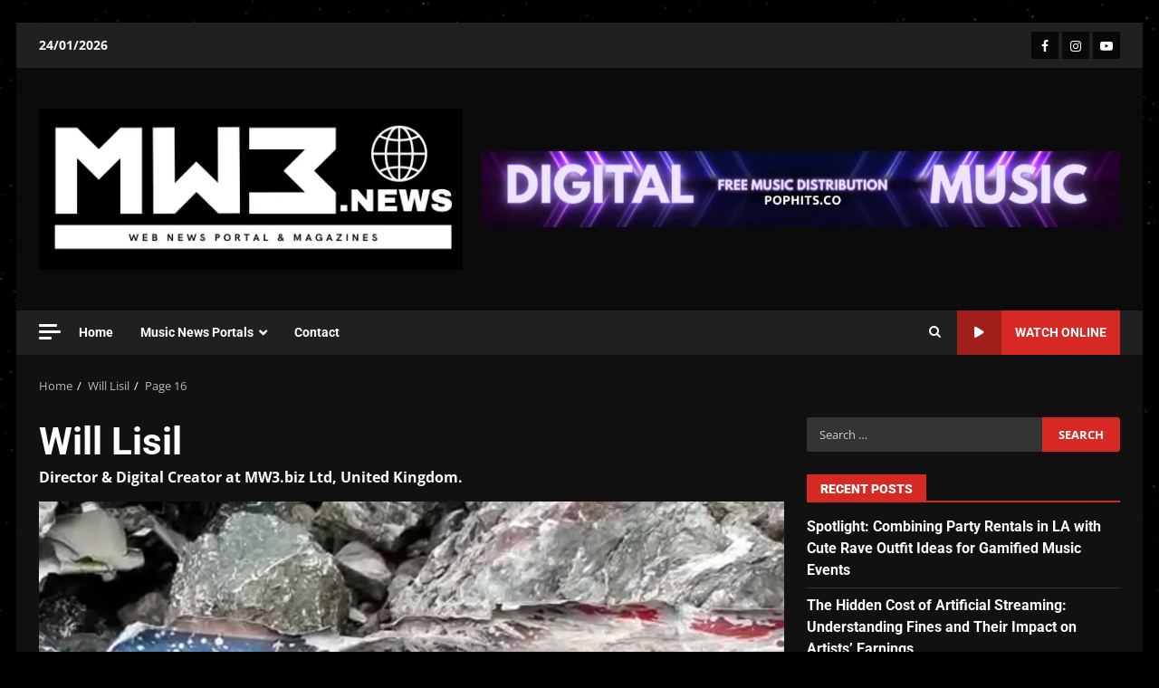

--- FILE ---
content_type: text/html; charset=UTF-8
request_url: https://mw3.news/author/news/page/16/
body_size: 43971
content:
<!doctype html>
<html lang="en-US">
<head><script data-no-optimize="1">var litespeed_docref=sessionStorage.getItem("litespeed_docref");litespeed_docref&&(Object.defineProperty(document,"referrer",{get:function(){return litespeed_docref}}),sessionStorage.removeItem("litespeed_docref"));</script>
    <meta charset="UTF-8">
    <meta name="viewport" content="width=device-width, initial-scale=1">
    <link rel="profile" href="http://gmpg.org/xfn/11">

    <meta name='robots' content='index, follow, max-image-preview:large, max-snippet:-1, max-video-preview:-1' />
<!-- Google tag (gtag.js) consent mode dataLayer added by Site Kit -->
<script type="text/javascript" id="google_gtagjs-js-consent-mode-data-layer">
/* <![CDATA[ */
window.dataLayer = window.dataLayer || [];function gtag(){dataLayer.push(arguments);}
gtag('consent', 'default', {"ad_personalization":"denied","ad_storage":"denied","ad_user_data":"denied","analytics_storage":"denied","functionality_storage":"denied","security_storage":"denied","personalization_storage":"denied","region":["AT","BE","BG","CH","CY","CZ","DE","DK","EE","ES","FI","FR","GB","GR","HR","HU","IE","IS","IT","LI","LT","LU","LV","MT","NL","NO","PL","PT","RO","SE","SI","SK"],"wait_for_update":500});
window._googlesitekitConsentCategoryMap = {"statistics":["analytics_storage"],"marketing":["ad_storage","ad_user_data","ad_personalization"],"functional":["functionality_storage","security_storage"],"preferences":["personalization_storage"]};
window._googlesitekitConsents = {"ad_personalization":"denied","ad_storage":"denied","ad_user_data":"denied","analytics_storage":"denied","functionality_storage":"denied","security_storage":"denied","personalization_storage":"denied","region":["AT","BE","BG","CH","CY","CZ","DE","DK","EE","ES","FI","FR","GB","GR","HR","HU","IE","IS","IT","LI","LT","LU","LV","MT","NL","NO","PL","PT","RO","SE","SI","SK"],"wait_for_update":500};
/* ]]> */
</script>
<!-- End Google tag (gtag.js) consent mode dataLayer added by Site Kit -->

	<!-- This site is optimized with the Yoast SEO plugin v26.8 - https://yoast.com/product/yoast-seo-wordpress/ -->
	<title>Will Lisil, Author at MW3.News &#187; Page 16 of 25</title>
	<link rel="canonical" href="https://mw3.news/author/news/page/16/" />
	<link rel="prev" href="https://mw3.news/author/news/page/15/" />
	<link rel="next" href="https://mw3.news/author/news/page/17/" />
	<meta property="og:locale" content="en_US" />
	<meta property="og:type" content="profile" />
	<meta property="og:title" content="Will Lisil, Author at MW3.News &#187; Page 16 of 25" />
	<meta property="og:url" content="https://mw3.news/author/news/" />
	<meta property="og:site_name" content="MW3.News" />
	<meta property="og:image" content="https://secure.gravatar.com/avatar/0ab578071af299b8c56ae4256360acc08976bf9bafc84ee8c35d3f604d55bb40?s=500&d=mm&r=g" />
	<meta name="twitter:card" content="summary_large_image" />
	<meta name="twitter:site" content="@MW3NewsPortal" />
	<script type="application/ld+json" class="yoast-schema-graph">{"@context":"https://schema.org","@graph":[{"@type":"ProfilePage","@id":"https://mw3.news/author/news/","url":"https://mw3.news/author/news/page/16/","name":"Will Lisil, Author at MW3.News &#187; Page 16 of 25","isPartOf":{"@id":"https://mw3.news/#website"},"primaryImageOfPage":{"@id":"https://mw3.news/author/news/page/16/#primaryimage"},"image":{"@id":"https://mw3.news/author/news/page/16/#primaryimage"},"thumbnailUrl":"https://mw3.news/wp-content/uploads/2021/07/aviao.jpeg","breadcrumb":{"@id":"https://mw3.news/author/news/page/16/#breadcrumb"},"inLanguage":"en-US","potentialAction":[{"@type":"ReadAction","target":["https://mw3.news/author/news/page/16/"]}]},{"@type":"ImageObject","inLanguage":"en-US","@id":"https://mw3.news/author/news/page/16/#primaryimage","url":"https://mw3.news/wp-content/uploads/2021/07/aviao.jpeg","contentUrl":"https://mw3.news/wp-content/uploads/2021/07/aviao.jpeg","width":1000,"height":560},{"@type":"BreadcrumbList","@id":"https://mw3.news/author/news/page/16/#breadcrumb","itemListElement":[{"@type":"ListItem","position":1,"name":"Home","item":"https://mw3.news/"},{"@type":"ListItem","position":2,"name":"Archives for Will Lisil"}]},{"@type":"WebSite","@id":"https://mw3.news/#website","url":"https://mw3.news/","name":"MW3.news","description":"Web News Portal","publisher":{"@id":"https://mw3.news/#organization"},"potentialAction":[{"@type":"SearchAction","target":{"@type":"EntryPoint","urlTemplate":"https://mw3.news/?s={search_term_string}"},"query-input":{"@type":"PropertyValueSpecification","valueRequired":true,"valueName":"search_term_string"}}],"inLanguage":"en-US"},{"@type":"Organization","@id":"https://mw3.news/#organization","name":"MW3.News Portal","url":"https://mw3.news/","logo":{"@type":"ImageObject","inLanguage":"en-US","@id":"https://mw3.news/#/schema/logo/image/","url":"https://mw3.news/wp-content/uploads/2021/05/Insta-MW3.news-Portal-Logo-1.png","contentUrl":"https://mw3.news/wp-content/uploads/2021/05/Insta-MW3.news-Portal-Logo-1.png","width":1000,"height":1000,"caption":"MW3.News Portal"},"image":{"@id":"https://mw3.news/#/schema/logo/image/"},"sameAs":["https://facebook.com/MW3.NewsPortal","https://x.com/MW3NewsPortal","https://instagram.com/MW3.News"]},{"@type":"Person","@id":"https://mw3.news/#/schema/person/1f13d236d111c91a91a6ad6e789deed2","name":"Will Lisil","description":"Director &amp; Digital Creator at MW3.biz Ltd, United Kingdom.","sameAs":["http://mw3.biz"],"mainEntityOfPage":{"@id":"https://mw3.news/author/news/"}}]}</script>
	<!-- / Yoast SEO plugin. -->


<link rel='dns-prefetch' href='//static.addtoany.com' />
<link rel='dns-prefetch' href='//www.googletagmanager.com' />
<link rel='dns-prefetch' href='//stats.wp.com' />
<link rel='dns-prefetch' href='//fonts.googleapis.com' />
<link rel="alternate" type="application/rss+xml" title="MW3.News &raquo; Feed" href="https://mw3.news/feed/" />
<link rel="alternate" type="application/rss+xml" title="MW3.News &raquo; Posts by Will Lisil Feed" href="https://mw3.news/author/news/feed/" />
<style id='wp-img-auto-sizes-contain-inline-css' type='text/css'>img:is([sizes=auto i],[sizes^="auto," i]){contain-intrinsic-size:3000px 1500px}</style>

<link data-optimized="1" rel='stylesheet' id='latest-posts-block-fontawesome-front-css' href='https://mw3.news/wp-content/litespeed/css/956d2374e4340caae316ac64b82a5c53.css?ver=eaec8' type='text/css' media='all' />
<link data-optimized="1" rel='stylesheet' id='latest-posts-block-frontend-block-style-css-css' href='https://mw3.news/wp-content/litespeed/css/8ba32d09d0da7ae4cf87959f3b6deab0.css?ver=25fe5' type='text/css' media='all' />
<link data-optimized="1" rel='stylesheet' id='magic-content-box-blocks-fontawesome-front-css' href='https://mw3.news/wp-content/litespeed/css/e74a7d07da77bca88f7837a0117bd80a.css?ver=75e66' type='text/css' media='all' />
<link data-optimized="1" rel='stylesheet' id='magic-content-box-frontend-block-style-css-css' href='https://mw3.news/wp-content/litespeed/css/f2d76a9260a8976bb7f9c07cc516548d.css?ver=fdcef' type='text/css' media='all' />
<link data-optimized="1" rel='stylesheet' id='wpauthor-blocks-fontawesome-front-css' href='https://mw3.news/wp-content/litespeed/css/886b182918b581ecd4a67ac902f009d7.css?ver=1f65c' type='text/css' media='all' />
<link data-optimized="1" rel='stylesheet' id='wpauthor-frontend-block-style-css-css' href='https://mw3.news/wp-content/litespeed/css/3b9842b02145cca2ef8f528a4f225140.css?ver=d0773' type='text/css' media='all' />
<style id='wp-emoji-styles-inline-css' type='text/css'>img.wp-smiley,img.emoji{display:inline!important;border:none!important;box-shadow:none!important;height:1em!important;width:1em!important;margin:0 0.07em!important;vertical-align:-0.1em!important;background:none!important;padding:0!important}</style>
<link data-optimized="1" rel='stylesheet' id='wp-block-library-css' href='https://mw3.news/wp-content/litespeed/css/64312b0e71bfaffaa65500e532974b1c.css?ver=d4c2a' type='text/css' media='all' />
<style id='wp-block-library-theme-inline-css' type='text/css'>.wp-block-audio :where(figcaption){color:#555;font-size:13px;text-align:center}.is-dark-theme .wp-block-audio :where(figcaption){color:#ffffffa6}.wp-block-audio{margin:0 0 1em}.wp-block-code{border:1px solid #ccc;border-radius:4px;font-family:Menlo,Consolas,monaco,monospace;padding:.8em 1em}.wp-block-embed :where(figcaption){color:#555;font-size:13px;text-align:center}.is-dark-theme .wp-block-embed :where(figcaption){color:#ffffffa6}.wp-block-embed{margin:0 0 1em}.blocks-gallery-caption{color:#555;font-size:13px;text-align:center}.is-dark-theme .blocks-gallery-caption{color:#ffffffa6}:root :where(.wp-block-image figcaption){color:#555;font-size:13px;text-align:center}.is-dark-theme :root :where(.wp-block-image figcaption){color:#ffffffa6}.wp-block-image{margin:0 0 1em}.wp-block-pullquote{border-bottom:4px solid;border-top:4px solid;color:currentColor;margin-bottom:1.75em}.wp-block-pullquote :where(cite),.wp-block-pullquote :where(footer),.wp-block-pullquote__citation{color:currentColor;font-size:.8125em;font-style:normal;text-transform:uppercase}.wp-block-quote{border-left:.25em solid;margin:0 0 1.75em;padding-left:1em}.wp-block-quote cite,.wp-block-quote footer{color:currentColor;font-size:.8125em;font-style:normal;position:relative}.wp-block-quote:where(.has-text-align-right){border-left:none;border-right:.25em solid;padding-left:0;padding-right:1em}.wp-block-quote:where(.has-text-align-center){border:none;padding-left:0}.wp-block-quote.is-large,.wp-block-quote.is-style-large,.wp-block-quote:where(.is-style-plain){border:none}.wp-block-search .wp-block-search__label{font-weight:700}.wp-block-search__button{border:1px solid #ccc;padding:.375em .625em}:where(.wp-block-group.has-background){padding:1.25em 2.375em}.wp-block-separator.has-css-opacity{opacity:.4}.wp-block-separator{border:none;border-bottom:2px solid;margin-left:auto;margin-right:auto}.wp-block-separator.has-alpha-channel-opacity{opacity:1}.wp-block-separator:not(.is-style-wide):not(.is-style-dots){width:100px}.wp-block-separator.has-background:not(.is-style-dots){border-bottom:none;height:1px}.wp-block-separator.has-background:not(.is-style-wide):not(.is-style-dots){height:2px}.wp-block-table{margin:0 0 1em}.wp-block-table td,.wp-block-table th{word-break:normal}.wp-block-table :where(figcaption){color:#555;font-size:13px;text-align:center}.is-dark-theme .wp-block-table :where(figcaption){color:#ffffffa6}.wp-block-video :where(figcaption){color:#555;font-size:13px;text-align:center}.is-dark-theme .wp-block-video :where(figcaption){color:#ffffffa6}.wp-block-video{margin:0 0 1em}:root :where(.wp-block-template-part.has-background){margin-bottom:0;margin-top:0;padding:1.25em 2.375em}</style>
<style id='ce4wp-subscribe-style-inline-css' type='text/css'>.wp-block-ce4wp-subscribe{max-width:840px;margin:0 auto}.wp-block-ce4wp-subscribe .title{margin-bottom:0}.wp-block-ce4wp-subscribe .subTitle{margin-top:0;font-size:.8em}.wp-block-ce4wp-subscribe .disclaimer{margin-top:5px;font-size:.8em}.wp-block-ce4wp-subscribe .disclaimer .disclaimer-label{margin-left:10px}.wp-block-ce4wp-subscribe .inputBlock{width:100%;margin-bottom:10px}.wp-block-ce4wp-subscribe .inputBlock input{width:100%}.wp-block-ce4wp-subscribe .inputBlock label{display:inline-block}.wp-block-ce4wp-subscribe .submit-button{margin-top:25px;display:block}.wp-block-ce4wp-subscribe .required-text{display:inline-block;margin:0;padding:0;margin-left:.3em}.wp-block-ce4wp-subscribe .onSubmission{height:0;max-width:840px;margin:0 auto}.wp-block-ce4wp-subscribe .firstNameSummary .lastNameSummary{text-transform:capitalize}.wp-block-ce4wp-subscribe .ce4wp-inline-notification{display:flex;flex-direction:row;align-items:center;padding:13px 10px;width:100%;height:40px;border-style:solid;border-color:orange;border-width:1px;border-left-width:4px;border-radius:3px;background:rgb(255 133 15 / .1);flex:none;order:0;flex-grow:1;margin:0 0}.wp-block-ce4wp-subscribe .ce4wp-inline-warning-text{font-style:normal;font-weight:400;font-size:16px;line-height:20px;display:flex;align-items:center;color:#571600;margin-left:9px}.wp-block-ce4wp-subscribe .ce4wp-inline-warning-icon{color:orange}.wp-block-ce4wp-subscribe .ce4wp-inline-warning-arrow{color:#571600;margin-left:auto}.wp-block-ce4wp-subscribe .ce4wp-banner-clickable{cursor:pointer}.ce4wp-link{cursor:pointer}.no-flex{display:block}.sub-header{margin-bottom:1em}</style>
<link data-optimized="1" rel='stylesheet' id='mediaelement-css' href='https://mw3.news/wp-content/litespeed/css/ce8b7294cdbebf7d9253e00e002c0046.css?ver=131e3' type='text/css' media='all' />
<link data-optimized="1" rel='stylesheet' id='wp-mediaelement-css' href='https://mw3.news/wp-content/litespeed/css/58e8ea62d846ada36f23587404c5e7d5.css?ver=a4485' type='text/css' media='all' />
<style id='jetpack-sharing-buttons-style-inline-css' type='text/css'>.jetpack-sharing-buttons__services-list{display:flex;flex-direction:row;flex-wrap:wrap;gap:0;list-style-type:none;margin:5px;padding:0}.jetpack-sharing-buttons__services-list.has-small-icon-size{font-size:12px}.jetpack-sharing-buttons__services-list.has-normal-icon-size{font-size:16px}.jetpack-sharing-buttons__services-list.has-large-icon-size{font-size:24px}.jetpack-sharing-buttons__services-list.has-huge-icon-size{font-size:36px}@media print{.jetpack-sharing-buttons__services-list{display:none!important}}.editor-styles-wrapper .wp-block-jetpack-sharing-buttons{gap:0;padding-inline-start:0}ul.jetpack-sharing-buttons__services-list.has-background{padding:1.25em 2.375em}</style>
<style id='global-styles-inline-css' type='text/css'>:root{--wp--preset--aspect-ratio--square:1;--wp--preset--aspect-ratio--4-3:4/3;--wp--preset--aspect-ratio--3-4:3/4;--wp--preset--aspect-ratio--3-2:3/2;--wp--preset--aspect-ratio--2-3:2/3;--wp--preset--aspect-ratio--16-9:16/9;--wp--preset--aspect-ratio--9-16:9/16;--wp--preset--color--black:#000000;--wp--preset--color--cyan-bluish-gray:#abb8c3;--wp--preset--color--white:#ffffff;--wp--preset--color--pale-pink:#f78da7;--wp--preset--color--vivid-red:#cf2e2e;--wp--preset--color--luminous-vivid-orange:#ff6900;--wp--preset--color--luminous-vivid-amber:#fcb900;--wp--preset--color--light-green-cyan:#7bdcb5;--wp--preset--color--vivid-green-cyan:#00d084;--wp--preset--color--pale-cyan-blue:#8ed1fc;--wp--preset--color--vivid-cyan-blue:#0693e3;--wp--preset--color--vivid-purple:#9b51e0;--wp--preset--gradient--vivid-cyan-blue-to-vivid-purple:linear-gradient(135deg,rgb(6,147,227) 0%,rgb(155,81,224) 100%);--wp--preset--gradient--light-green-cyan-to-vivid-green-cyan:linear-gradient(135deg,rgb(122,220,180) 0%,rgb(0,208,130) 100%);--wp--preset--gradient--luminous-vivid-amber-to-luminous-vivid-orange:linear-gradient(135deg,rgb(252,185,0) 0%,rgb(255,105,0) 100%);--wp--preset--gradient--luminous-vivid-orange-to-vivid-red:linear-gradient(135deg,rgb(255,105,0) 0%,rgb(207,46,46) 100%);--wp--preset--gradient--very-light-gray-to-cyan-bluish-gray:linear-gradient(135deg,rgb(238,238,238) 0%,rgb(169,184,195) 100%);--wp--preset--gradient--cool-to-warm-spectrum:linear-gradient(135deg,rgb(74,234,220) 0%,rgb(151,120,209) 20%,rgb(207,42,186) 40%,rgb(238,44,130) 60%,rgb(251,105,98) 80%,rgb(254,248,76) 100%);--wp--preset--gradient--blush-light-purple:linear-gradient(135deg,rgb(255,206,236) 0%,rgb(152,150,240) 100%);--wp--preset--gradient--blush-bordeaux:linear-gradient(135deg,rgb(254,205,165) 0%,rgb(254,45,45) 50%,rgb(107,0,62) 100%);--wp--preset--gradient--luminous-dusk:linear-gradient(135deg,rgb(255,203,112) 0%,rgb(199,81,192) 50%,rgb(65,88,208) 100%);--wp--preset--gradient--pale-ocean:linear-gradient(135deg,rgb(255,245,203) 0%,rgb(182,227,212) 50%,rgb(51,167,181) 100%);--wp--preset--gradient--electric-grass:linear-gradient(135deg,rgb(202,248,128) 0%,rgb(113,206,126) 100%);--wp--preset--gradient--midnight:linear-gradient(135deg,rgb(2,3,129) 0%,rgb(40,116,252) 100%);--wp--preset--font-size--small:13px;--wp--preset--font-size--medium:20px;--wp--preset--font-size--large:36px;--wp--preset--font-size--x-large:42px;--wp--preset--spacing--20:0.44rem;--wp--preset--spacing--30:0.67rem;--wp--preset--spacing--40:1rem;--wp--preset--spacing--50:1.5rem;--wp--preset--spacing--60:2.25rem;--wp--preset--spacing--70:3.38rem;--wp--preset--spacing--80:5.06rem;--wp--preset--shadow--natural:6px 6px 9px rgba(0, 0, 0, 0.2);--wp--preset--shadow--deep:12px 12px 50px rgba(0, 0, 0, 0.4);--wp--preset--shadow--sharp:6px 6px 0px rgba(0, 0, 0, 0.2);--wp--preset--shadow--outlined:6px 6px 0px -3px rgb(255, 255, 255), 6px 6px rgb(0, 0, 0);--wp--preset--shadow--crisp:6px 6px 0px rgb(0, 0, 0)}:root{--wp--style--global--content-size:824px;--wp--style--global--wide-size:1244px}:where(body){margin:0}.wp-site-blocks>.alignleft{float:left;margin-right:2em}.wp-site-blocks>.alignright{float:right;margin-left:2em}.wp-site-blocks>.aligncenter{justify-content:center;margin-left:auto;margin-right:auto}:where(.wp-site-blocks)>*{margin-block-start:24px;margin-block-end:0}:where(.wp-site-blocks)>:first-child{margin-block-start:0}:where(.wp-site-blocks)>:last-child{margin-block-end:0}:root{--wp--style--block-gap:24px}:root :where(.is-layout-flow)>:first-child{margin-block-start:0}:root :where(.is-layout-flow)>:last-child{margin-block-end:0}:root :where(.is-layout-flow)>*{margin-block-start:24px;margin-block-end:0}:root :where(.is-layout-constrained)>:first-child{margin-block-start:0}:root :where(.is-layout-constrained)>:last-child{margin-block-end:0}:root :where(.is-layout-constrained)>*{margin-block-start:24px;margin-block-end:0}:root :where(.is-layout-flex){gap:24px}:root :where(.is-layout-grid){gap:24px}.is-layout-flow>.alignleft{float:left;margin-inline-start:0;margin-inline-end:2em}.is-layout-flow>.alignright{float:right;margin-inline-start:2em;margin-inline-end:0}.is-layout-flow>.aligncenter{margin-left:auto!important;margin-right:auto!important}.is-layout-constrained>.alignleft{float:left;margin-inline-start:0;margin-inline-end:2em}.is-layout-constrained>.alignright{float:right;margin-inline-start:2em;margin-inline-end:0}.is-layout-constrained>.aligncenter{margin-left:auto!important;margin-right:auto!important}.is-layout-constrained>:where(:not(.alignleft):not(.alignright):not(.alignfull)){max-width:var(--wp--style--global--content-size);margin-left:auto!important;margin-right:auto!important}.is-layout-constrained>.alignwide{max-width:var(--wp--style--global--wide-size)}body .is-layout-flex{display:flex}.is-layout-flex{flex-wrap:wrap;align-items:center}.is-layout-flex>:is(*,div){margin:0}body .is-layout-grid{display:grid}.is-layout-grid>:is(*,div){margin:0}body{padding-top:0;padding-right:0;padding-bottom:0;padding-left:0}a:where(:not(.wp-element-button)){text-decoration:none}:root :where(.wp-element-button,.wp-block-button__link){background-color:#32373c;border-radius:0;border-width:0;color:#fff;font-family:inherit;font-size:inherit;font-style:inherit;font-weight:inherit;letter-spacing:inherit;line-height:inherit;padding-top:calc(0.667em + 2px);padding-right:calc(1.333em + 2px);padding-bottom:calc(0.667em + 2px);padding-left:calc(1.333em + 2px);text-decoration:none;text-transform:inherit}.has-black-color{color:var(--wp--preset--color--black)!important}.has-cyan-bluish-gray-color{color:var(--wp--preset--color--cyan-bluish-gray)!important}.has-white-color{color:var(--wp--preset--color--white)!important}.has-pale-pink-color{color:var(--wp--preset--color--pale-pink)!important}.has-vivid-red-color{color:var(--wp--preset--color--vivid-red)!important}.has-luminous-vivid-orange-color{color:var(--wp--preset--color--luminous-vivid-orange)!important}.has-luminous-vivid-amber-color{color:var(--wp--preset--color--luminous-vivid-amber)!important}.has-light-green-cyan-color{color:var(--wp--preset--color--light-green-cyan)!important}.has-vivid-green-cyan-color{color:var(--wp--preset--color--vivid-green-cyan)!important}.has-pale-cyan-blue-color{color:var(--wp--preset--color--pale-cyan-blue)!important}.has-vivid-cyan-blue-color{color:var(--wp--preset--color--vivid-cyan-blue)!important}.has-vivid-purple-color{color:var(--wp--preset--color--vivid-purple)!important}.has-black-background-color{background-color:var(--wp--preset--color--black)!important}.has-cyan-bluish-gray-background-color{background-color:var(--wp--preset--color--cyan-bluish-gray)!important}.has-white-background-color{background-color:var(--wp--preset--color--white)!important}.has-pale-pink-background-color{background-color:var(--wp--preset--color--pale-pink)!important}.has-vivid-red-background-color{background-color:var(--wp--preset--color--vivid-red)!important}.has-luminous-vivid-orange-background-color{background-color:var(--wp--preset--color--luminous-vivid-orange)!important}.has-luminous-vivid-amber-background-color{background-color:var(--wp--preset--color--luminous-vivid-amber)!important}.has-light-green-cyan-background-color{background-color:var(--wp--preset--color--light-green-cyan)!important}.has-vivid-green-cyan-background-color{background-color:var(--wp--preset--color--vivid-green-cyan)!important}.has-pale-cyan-blue-background-color{background-color:var(--wp--preset--color--pale-cyan-blue)!important}.has-vivid-cyan-blue-background-color{background-color:var(--wp--preset--color--vivid-cyan-blue)!important}.has-vivid-purple-background-color{background-color:var(--wp--preset--color--vivid-purple)!important}.has-black-border-color{border-color:var(--wp--preset--color--black)!important}.has-cyan-bluish-gray-border-color{border-color:var(--wp--preset--color--cyan-bluish-gray)!important}.has-white-border-color{border-color:var(--wp--preset--color--white)!important}.has-pale-pink-border-color{border-color:var(--wp--preset--color--pale-pink)!important}.has-vivid-red-border-color{border-color:var(--wp--preset--color--vivid-red)!important}.has-luminous-vivid-orange-border-color{border-color:var(--wp--preset--color--luminous-vivid-orange)!important}.has-luminous-vivid-amber-border-color{border-color:var(--wp--preset--color--luminous-vivid-amber)!important}.has-light-green-cyan-border-color{border-color:var(--wp--preset--color--light-green-cyan)!important}.has-vivid-green-cyan-border-color{border-color:var(--wp--preset--color--vivid-green-cyan)!important}.has-pale-cyan-blue-border-color{border-color:var(--wp--preset--color--pale-cyan-blue)!important}.has-vivid-cyan-blue-border-color{border-color:var(--wp--preset--color--vivid-cyan-blue)!important}.has-vivid-purple-border-color{border-color:var(--wp--preset--color--vivid-purple)!important}.has-vivid-cyan-blue-to-vivid-purple-gradient-background{background:var(--wp--preset--gradient--vivid-cyan-blue-to-vivid-purple)!important}.has-light-green-cyan-to-vivid-green-cyan-gradient-background{background:var(--wp--preset--gradient--light-green-cyan-to-vivid-green-cyan)!important}.has-luminous-vivid-amber-to-luminous-vivid-orange-gradient-background{background:var(--wp--preset--gradient--luminous-vivid-amber-to-luminous-vivid-orange)!important}.has-luminous-vivid-orange-to-vivid-red-gradient-background{background:var(--wp--preset--gradient--luminous-vivid-orange-to-vivid-red)!important}.has-very-light-gray-to-cyan-bluish-gray-gradient-background{background:var(--wp--preset--gradient--very-light-gray-to-cyan-bluish-gray)!important}.has-cool-to-warm-spectrum-gradient-background{background:var(--wp--preset--gradient--cool-to-warm-spectrum)!important}.has-blush-light-purple-gradient-background{background:var(--wp--preset--gradient--blush-light-purple)!important}.has-blush-bordeaux-gradient-background{background:var(--wp--preset--gradient--blush-bordeaux)!important}.has-luminous-dusk-gradient-background{background:var(--wp--preset--gradient--luminous-dusk)!important}.has-pale-ocean-gradient-background{background:var(--wp--preset--gradient--pale-ocean)!important}.has-electric-grass-gradient-background{background:var(--wp--preset--gradient--electric-grass)!important}.has-midnight-gradient-background{background:var(--wp--preset--gradient--midnight)!important}.has-small-font-size{font-size:var(--wp--preset--font-size--small)!important}.has-medium-font-size{font-size:var(--wp--preset--font-size--medium)!important}.has-large-font-size{font-size:var(--wp--preset--font-size--large)!important}.has-x-large-font-size{font-size:var(--wp--preset--font-size--x-large)!important}:root :where(.wp-block-button .wp-block-button__link){border-radius:0}:root :where(.wp-block-pullquote){font-size:1.5em;line-height:1.6}</style>
<link data-optimized="1" rel='stylesheet' id='cmplz-general-css' href='https://mw3.news/wp-content/litespeed/css/2fbb236d484a02fed2b27b1852329dde.css?ver=e4610' type='text/css' media='all' />
<link data-optimized="1" rel='stylesheet' id='elespare-icons-css' href='https://mw3.news/wp-content/litespeed/css/85873a1c3a4458de601eb6f7cc497d8b.css?ver=44a72' type='text/css' media='all' />
<link data-optimized="1" rel='stylesheet' id='elementor-icons-css' href='https://mw3.news/wp-content/litespeed/css/fe33cd4131f6d191eeb66d61af6357e0.css?ver=285ed' type='text/css' media='all' />
<link data-optimized="1" rel='stylesheet' id='elementor-frontend-css' href='https://mw3.news/wp-content/litespeed/css/debdf511d19ffdc3f5dfabb5cf76dfcc.css?ver=a6fc2' type='text/css' media='all' />
<link data-optimized="1" rel='stylesheet' id='elementor-post-3257-css' href='https://mw3.news/wp-content/litespeed/css/9c63441d9ef57dac9a4e8b432e32ea5b.css?ver=87832' type='text/css' media='all' />
<link data-optimized="1" rel='stylesheet' id='elespare-posts-grid-css' href='https://mw3.news/wp-content/litespeed/css/436f6d8079ba263d1055fbc0678876bd.css?ver=62877' type='text/css' media='all' />
<link data-optimized="1" rel='stylesheet' id='aft-icons-css' href='https://mw3.news/wp-content/litespeed/css/e29a51eddea90c329a0b74e93f2be212.css?ver=edebd' type='text/css' media='all' />
<link data-optimized="1" rel='stylesheet' id='bootstrap-css' href='https://mw3.news/wp-content/litespeed/css/3a2fc468070b956c5d5e718299becb67.css?ver=32649' type='text/css' media='all' />
<link data-optimized="1" rel='stylesheet' id='slick-css-css' href='https://mw3.news/wp-content/litespeed/css/7752b434f5dc37861ca1fc8b140e4655.css?ver=aeb7f' type='text/css' media='all' />
<link data-optimized="1" rel='stylesheet' id='sidr-css' href='https://mw3.news/wp-content/litespeed/css/b7ccda2ed668454a9864afde4bb1a493.css?ver=faba7' type='text/css' media='all' />
<link data-optimized="1" rel='stylesheet' id='magnific-popup-css' href='https://mw3.news/wp-content/litespeed/css/b53315f4a712760190b1ff1d3c18eb0f.css?ver=9acfd' type='text/css' media='all' />
<link data-optimized="1" rel='stylesheet' id='darknews-google-fonts-css' href='https://mw3.news/wp-content/litespeed/css/ae7d393c7cc4d36bac4e52fb6daa86ee.css?ver=a86ee' type='text/css' media='all' />
<link data-optimized="1" rel='stylesheet' id='darknews-style-css' href='https://mw3.news/wp-content/litespeed/css/8a8aaaf6851490760dc94e0b5336adae.css?ver=fdd5f' type='text/css' media='all' />
<style id='darknews-style-inline-css' type='text/css'>body.aft-dark-mode #sidr,body.aft-dark-mode,body.aft-dark-mode #af-preloader{background-color:#000}body.aft-default-mode #sidr,body.aft-default-mode #af-preloader{background-color:#eee}body.aft-default-mode.custom-background,body.aft-default-mode{background-color:#eee}.woocommerce #respond input#submit.disabled,.woocommerce #respond input#submit:disabled,.woocommerce #respond input#submit:disabled[disabled],.woocommerce a.button.disabled,.woocommerce a.button:disabled,.woocommerce a.button:disabled[disabled],.woocommerce button.button.disabled,.woocommerce button.button:disabled,.woocommerce button.button:disabled[disabled],.woocommerce input.button.disabled,.woocommerce input.button:disabled,.woocommerce input.button:disabled[disabled],.woocommerce #respond input#submit,.woocommerce a.button,.woocommerce button.button,.woocommerce input.button,.woocommerce #respond input#submit.alt,.woocommerce a.button.alt,.woocommerce button.button.alt,.woocommerce input.button.alt,.order-again .button:hover,.woocommerce a.button.add_to_cart_button:hover,.woocommerce-Address .edit:hover,.woocommerce-Button:hover,.wc-block-components-button:hover,.woocommerce #respond input#submit.alt:hover,.woocommerce a.button.alt:hover,.woocommerce button.button.alt:hover,.woocommerce input.button.alt:hover,.woocommerce-active a.added_to_cart :hover,.woocommerce a.added_to_cart:hover,body.aft-default-mode .entry-content a.wc-block-components-button,body .wc-block-components-button,.woocommerce-account .addresses .title .edit,.wc-block-checkout .wp-block-button__link,:root .wc-block-featured-product__link :where(.wp-element-button,.wp-block-button__link),:root .wc-block-featured-category__link :where(.wp-element-button,.wp-block-button__link),.woocommerce-notices-wrapper .button,.wc-block-grid .wp-block-button__link,.wp-block-button.wc-block-components-product-button .wp-block-button__link,.wc-block-grid__product-add-to-cart.wp-block-button .wp-block-button__link,button.wc-block-mini-cart__button,.woocommerce ul.products li.product .button:hover,.widget-title-fill-and-border .wp-block-search__label,.widget-title-fill-and-no-border .wp-block-search__label,.widget-title-fill-and-border .wp-block-group .wp-block-heading,.widget-title-fill-and-no-border .wp-block-group .wp-block-heading,.widget-title-fill-and-border .wp_post_author_widget .widget-title .header-after,.widget-title-fill-and-no-border .wp_post_author_widget .widget-title .header-after,footer .aft-small-social-menu ul li a:hover,header .top-header .aft-small-social-menu ul li a:hover,.darknews_author_info_widget .aft-small-social-menu ul li a:hover,footer .aft-small-social-menu ul li a:hover,body.widget-title-border-center .widget-title .heading-line-before,body.widget-title-border-bottom .header-after1 .heading-line-before,body.widget-title-border-bottom .widget-title .heading-line-before,body .af-cat-widget-carousel a.darknews-categories.category-color-1,.widget-title-fill-and-no-border .widget-title .heading-line,.widget-title-fill-and-border .widget-title .heading-line,.widget-title-border-bottom .wp-block-search__label::before,.widget-title-border-bottom .wp-block-group .wp-block-heading::before,.widget-title-border-bottom .wp_post_author_widget .widget-title .header-after::before,.widget-title-border-center .wp-block-search__label::before,.widget-title-border-center .wp-block-group .wp-block-heading::before,.widget-title-border-center .wp_post_author_widget .widget-title .heading-line-before,.widget-title-border-center .wp_post_author_widget .widget-title .header-after::before,.aft-posts-tabs-panel .nav-tabs>li>a.active,.aft-main-banner-wrapper .widget-title .heading-line,a.sidr-class-sidr-button-close,.aft-default-mode .entry-content button.button:hover,.aft-default-mode .entry-content a.button:hover,.aft-dark-mode .entry-content button.button:hover,.aft-dark-mode .entry-content a.button:hover,.widget-title-fill-and-border .wp-block-search__label::before,.widget-title-fill-and-border .wp-block-group .wp-block-heading::before,body.aft-dark-mode .is-style-fill a.wp-block-button__link:not(.has-text-color),body.aft-default-mode .is-style-fill a.wp-block-button__link:not(.has-text-color),body.aft-dark-mode input[type="button"],body.aft-dark-mode input[type="reset"],body.aft-dark-mode input[type="submit"],body.aft-dark-mode .inner-suscribe input[type=submit],body.aft-default-mode input[type="button"],body.aft-default-mode input[type="reset"],body.aft-default-mode input[type="submit"],.wp-block-search__button,body.aft-default-mode .inner-suscribe input[type=submit],.af-youtube-slider .af-video-wrap .af-bg-play i,.af-youtube-video-list .entry-header-yt-video-wrapper .af-yt-video-play i,body .btn-style1 a:visited,body .btn-style1 a,body .darknews-pagination .nav-links .page-numbers.current,body #scroll-up,.aft-readmore-wrapper a.aft-readmore:hover,body.aft-dark-mode .aft-readmore-wrapper a.aft-readmore:hover,footer.site-footer .aft-readmore-wrapper a.aft-readmore:hover,.aft-readmore-wrapper a.aft-readmore:hover,.read-img .trending-no,body .trending-posts-vertical .trending-no{background-color:#d72924}.grid-design-texts-over-image .aft-readmore-wrapper a.aft-readmore:hover,.aft-readmore-wrapper a.aft-readmore:hover,body.aft-dark-mode .aft-readmore-wrapper a.aft-readmore:hover,body.aft-default-mode .aft-readmore-wrapper a.aft-readmore:hover,body.single .entry-header .aft-post-excerpt-and-meta .post-excerpt,.aft-posts-tabs-panel .nav-tabs,.widget-title-fill-and-border .widget-title,body.aft-dark-mode.single span.tags-links a:hover,.darknews-pagination .nav-links .page-numbers.current,.aft-readmore-wrapper a.aft-readmore:hover,p.awpa-more-posts a:hover{border-color:#d72924}.woocommerce div.product .woocommerce-tabs ul.tabs li.active,body.aft-dark-mode .is-style-outline a.wp-block-button__link:not(.has-text-color),body.aft-default-mode .is-style-outline a.wp-block-button__link:not(.has-text-color),.wp-post-author-meta .wp-post-author-meta-more-posts a.awpa-more-posts:hover{border-color:#d72924}#scroll-up::after,.aft-dark-mode #loader,.aft-default-mode #loader{border-bottom-color:#d72924}body.aft-default-mode .woocommerce-loop-product__title:hover,body.aft-dark-mode .woocommerce-loop-product__title:hover,body.aft-dark-mode .is-style-outline a.wp-block-button__link:not(.has-text-color),body.aft-default-mode .is-style-outline a.wp-block-button__link:not(.has-text-color),body.aft-default-mode #secondary .darknews-widget ol[class*="wp-block-"] a:hover,body.aft-default-mode #secondary .darknews-widget ul[class*="wp-block-"] a:hover,body.aft-dark-mode #secondary .darknews-widget ol[class*="wp-block-"] a:hover,body.aft-dark-mode #secondary .darknews-widget ul[class*="wp-block-"] a:hover,.widget_text a,body.aft-default-mode .sidebar-area .wp-block-tag-cloud a:hover,body.aft-default-mode .site-footer .wp-block-tag-cloud a:hover,body.aft-default-mode .site-footer .tagcloud a:hover,.wp_post_author_widget .wp-post-author-meta .awpa-display-name a:hover,body.aft-dark-mode .sidebar-area .wp-block-tag-cloud a:hover,body.aft-dark-mode .site-footer .wp-block-tag-cloud a:hover,body.aft-dark-mode .site-footer .tagcloud a:hover,.wp-post-author-meta .wp-post-author-meta-more-posts a.awpa-more-posts:hover,body.aft-default-mode .af-breadcrumbs a:hover,body.aft-dark-mode .af-breadcrumbs a:hover,.aft-default-mode .site-footer .wp-calendar-nav a,body.aft-dark-mode .wp-calendar-nav a,body p.logged-in-as a,a,a:visited,a:hover,a:focus,a:active,span.posted_in a:hover,span.tagged_as a:hover,body.aft-default-mode .wp-post-author-meta .awpa-display-name a:hover,body.aft-default-mode .tagcloud a:hover,body.aft-default-mode.single span.tags-links a:hover,body.aft-default-mode p.awpa-more-posts a:hover,body.aft-default-mode p.awpa-website a:hover,body.aft-default-mode .widget ul.menu>li a:hover,body.aft-default-mode .nav-links a:hover,body.aft-default-mode ul.trail-items li a:hover,body.aft-dark-mode .wp-post-author-meta .awpa-display-name a:hover,body.aft-dark-mode .tagcloud a:hover,body.aft-dark-mode.single span.tags-links a:hover,body.aft-dark-mode p.awpa-more-posts a:hover,body.aft-dark-mode p.awpa-website a:hover,body.aft-dark-mode .widget ul.menu>li a:hover,body.aft-dark-mode .nav-links a:hover,body.aft-dark-mode ul.trail-items li a:hover,.site-footer .secondary-footer a:hover,body.aft-default-mode .comment-meta a:hover,body.aft-dark-mode .comment-meta a:hover,body.aft-default-mode .fn a:hover,body.aft-dark-mode .fn a:hover,body.aft-dark-mode .entry-content a:hover,body.aft-dark-mode .entry-content>[class*="wp-block-"] a:not(.has-text-color):hover,body.aft-dark-mode .entry-content>ol a:hover,body.aft-dark-mode .entry-content>ul a:hover,body.aft-dark-mode .entry-content>p a:hover,body.aft-default-mode .entry-content a:hover,body.aft-default-mode .entry-content>[class*="wp-block-"] a:not(.has-text-color):hover,body.aft-default-mode .entry-content>ol a:hover,body.aft-default-mode .entry-content>ul a:hover,body.aft-default-mode .entry-content>p a:hover,.comment-metadata a{color:#d72924}@media only screen and (min-width:992px){body.aft-default-mode .darknews-header .main-navigation .menu-desktop>ul>li:hover>a:before,body.aft-default-mode .darknews-header .main-navigation .menu-desktop>ul>li.current-menu-item>a:before{background-color:#d72924}}.woocommerce-product-search button[type="submit"],input.search-submit{background-color:#d72924}#wp-calendar tbody td a,body.aft-dark-mode #wp-calendar tbody td#today,body.aft-default-mode #wp-calendar tbody td#today,body .entry-content>[class*="wp-block-"] a:not(.has-text-color),body .entry-content>ul a,body .entry-content>ul a:visited,body .entry-content>ol a,body .entry-content>ol a:visited,body .entry-content>p a,body .entry-content>p a:visited{color:#d72924}.woocommerce-product-search button[type="submit"],input.search-submit,body.single span.tags-links a:hover{border-color:#d72924}@media only screen and (min-width:993px){.main-navigation .menu-desktop>li.current-menu-item::after,.main-navigation .menu-desktop>ul>li.current-menu-item::after,.main-navigation .menu-desktop>li::after,.main-navigation .menu-desktop>ul>li::after{background-color:#d72924}}.site-title{font-family:Roboto}body,button,input,select,optgroup,.cat-links li a,.min-read,.af-social-contacts .social-widget-menu .screen-reader-text,textarea{font-family:Open Sans}.wp-block-search__label,div.custom-menu-link>a,.aft-main-banner-wrapper .nav-tabs>li>a,.aft-posts-tabs-panel .nav-tabs>li>a,.exclusive-posts .exclusive-now span,.aft-posts-tabs-panel .nav-tabs>li>a,.nav-tabs>li,.widget ul ul li,.widget ul.menu>li,.widget>ul>li,.main-navigation ul li a,h1,h2,h3,h4,h5,h6{font-family:Roboto}.elementor-page .elementor-section.elementor-section-full_width>.elementor-container,.elementor-page .elementor-section.elementor-section-boxed>.elementor-container,.elementor-default .elementor-section.elementor-section-full_width>.elementor-container,.elementor-default .elementor-section.elementor-section-boxed>.elementor-container{max-width:1244px}@media screen and (min-width:1360px){.af-full-layout.elementor-page .elementor-section.elementor-section-full_width>.elementor-container,.af-full-layout.elementor-page .elementor-section.elementor-section-boxed>.elementor-container,.af-full-layout.elementor-default .elementor-section.elementor-section-full_width>.elementor-container,.af-full-layout.elementor-default .elementor-section.elementor-section-boxed>.elementor-container{max-width:1920px}}.full-width-content .elementor-section-stretched,.align-content-left .elementor-section-stretched,.align-content-right .elementor-section-stretched{max-width:100%;left:0!important}</style>
<link data-optimized="1" rel='stylesheet' id='awpa-wp-post-author-styles-css' href='https://mw3.news/wp-content/litespeed/css/4e12775d9013d4673c9f66b3961687b9.css?ver=97026' type='text/css' media='all' />
<style id='awpa-wp-post-author-styles-inline-css' type='text/css'>.wp_post_author_widget .wp-post-author-meta .awpa-display-name>a:hover,body .wp-post-author-wrap .awpa-display-name>a:hover{color:#af0000}.wp-post-author-meta .wp-post-author-meta-more-posts a.awpa-more-posts:hover,.awpa-review-field .right-star .awpa-rating-button:not(:disabled):hover{color:#af0000;border-color:#af0000}</style>
<link data-optimized="1" rel='stylesheet' id='addtoany-css' href='https://mw3.news/wp-content/litespeed/css/83d85e10fad228a5d51cb9ccefff1024.css?ver=98d28' type='text/css' media='all' />
<link data-optimized="1" rel='stylesheet' id='elementor-gf-local-roboto-css' href='https://mw3.news/wp-content/litespeed/css/a0e2c4bf9486235398a8f67f6b0195f2.css?ver=3515c' type='text/css' media='all' />
<link data-optimized="1" rel='stylesheet' id='elementor-gf-local-robotoslab-css' href='https://mw3.news/wp-content/litespeed/css/52b5e360d2e95e5f399f0a9ca4ffbb7e.css?ver=a1ce3' type='text/css' media='all' />
<script type="text/javascript" src="https://mw3.news/wp-includes/js/jquery/jquery.min.js?ver=3.7.1" id="jquery-core-js"></script>
<script type="text/javascript" src="https://mw3.news/wp-includes/js/jquery/jquery-migrate.min.js?ver=3.4.1" id="jquery-migrate-js"></script>
<script type="text/javascript" id="addtoany-core-js-before">
/* <![CDATA[ */
window.a2a_config=window.a2a_config||{};a2a_config.callbacks=[];a2a_config.overlays=[];a2a_config.templates={};

//# sourceURL=addtoany-core-js-before
/* ]]> */
</script>
<script type="text/javascript" defer src="https://static.addtoany.com/menu/page.js" id="addtoany-core-js"></script>
<script type="text/javascript" defer src="https://mw3.news/wp-content/plugins/add-to-any/addtoany.min.js?ver=1.1" id="addtoany-jquery-js"></script>
<script type="text/javascript" src="https://mw3.news/wp-content/plugins/wp-post-author/assets/js/awpa-frontend-scripts.js?ver=3.6.4" id="awpa-custom-bg-scripts-js"></script>

<!-- Google tag (gtag.js) snippet added by Site Kit -->
<!-- Google Analytics snippet added by Site Kit -->
<script data-service="google-analytics" data-category="statistics" type="text/plain" data-cmplz-src="https://www.googletagmanager.com/gtag/js?id=G-PNRCZRMB4N" id="google_gtagjs-js" async></script>
<script type="text/javascript" id="google_gtagjs-js-after">
/* <![CDATA[ */
window.dataLayer = window.dataLayer || [];function gtag(){dataLayer.push(arguments);}
gtag("set","linker",{"domains":["mw3.news"]});
gtag("js", new Date());
gtag("set", "developer_id.dZTNiMT", true);
gtag("config", "G-PNRCZRMB4N");
//# sourceURL=google_gtagjs-js-after
/* ]]> */
</script>
<link rel="https://api.w.org/" href="https://mw3.news/wp-json/" /><link rel="alternate" title="JSON" type="application/json" href="https://mw3.news/wp-json/wp/v2/users/2" /><link rel="EditURI" type="application/rsd+xml" title="RSD" href="https://mw3.news/xmlrpc.php?rsd" />
<meta name="generator" content="WordPress 6.9" />
<meta name="generator" content="Site Kit by Google 1.170.0" /><!-- HFCM by 99 Robots - Snippet # 1: Facebook Pixel -->

<!-- /end HFCM by 99 Robots -->
	<style>img#wpstats{display:none}</style>
					<style>.cmplz-hidden{display:none!important}</style>
<!-- Google AdSense meta tags added by Site Kit -->
<meta name="google-adsense-platform-account" content="ca-host-pub-2644536267352236">
<meta name="google-adsense-platform-domain" content="sitekit.withgoogle.com">
<!-- End Google AdSense meta tags added by Site Kit -->
<meta name="generator" content="Elementor 3.34.2; features: additional_custom_breakpoints; settings: css_print_method-external, google_font-enabled, font_display-auto">
			<style>.e-con.e-parent:nth-of-type(n+4):not(.e-lazyloaded):not(.e-no-lazyload),.e-con.e-parent:nth-of-type(n+4):not(.e-lazyloaded):not(.e-no-lazyload) *{background-image:none!important}@media screen and (max-height:1024px){.e-con.e-parent:nth-of-type(n+3):not(.e-lazyloaded):not(.e-no-lazyload),.e-con.e-parent:nth-of-type(n+3):not(.e-lazyloaded):not(.e-no-lazyload) *{background-image:none!important}}@media screen and (max-height:640px){.e-con.e-parent:nth-of-type(n+2):not(.e-lazyloaded):not(.e-no-lazyload),.e-con.e-parent:nth-of-type(n+2):not(.e-lazyloaded):not(.e-no-lazyload) *{background-image:none!important}}</style>
			        <style type="text/css">.site-title,.site-description{position:absolute;clip:rect(1px,1px,1px,1px);display:none}</style>
        <style type="text/css" id="custom-background-css">body.custom-background{background-image:url(https://mw3.news/wp-content/uploads/2021/04/sky-atmosphere-europe-space-africa-globe-535638-pxhere.com_-1.jpg.webp);background-position:left top;background-size:cover;background-repeat:no-repeat;background-attachment:fixed}</style>
	
<!-- Google Tag Manager snippet added by Site Kit -->
<script type="text/javascript">
/* <![CDATA[ */

			( function( w, d, s, l, i ) {
				w[l] = w[l] || [];
				w[l].push( {'gtm.start': new Date().getTime(), event: 'gtm.js'} );
				var f = d.getElementsByTagName( s )[0],
					j = d.createElement( s ), dl = l != 'dataLayer' ? '&l=' + l : '';
				j.async = true;
				j.src = 'https://www.googletagmanager.com/gtm.js?id=' + i + dl;
				f.parentNode.insertBefore( j, f );
			} )( window, document, 'script', 'dataLayer', 'GTM-PQ4LRPL' );
			
/* ]]> */
</script>

<!-- End Google Tag Manager snippet added by Site Kit -->
<link rel="icon" href="https://mw3.news/wp-content/uploads/2022/03/cropped-MW3.biz-Favicon-1-32x32.png" sizes="32x32" />
<link rel="icon" href="https://mw3.news/wp-content/uploads/2022/03/cropped-MW3.biz-Favicon-1-192x192.png" sizes="192x192" />
<link rel="apple-touch-icon" href="https://mw3.news/wp-content/uploads/2022/03/cropped-MW3.biz-Favicon-1-180x180.png" />
<meta name="msapplication-TileImage" content="https://mw3.news/wp-content/uploads/2022/03/cropped-MW3.biz-Favicon-1-270x270.png" />
<link rel="alternate" type="application/rss+xml" title="RSS" href="https://mw3.news/rsslatest.xml" />		<style type="text/css" id="wp-custom-css">.header-layout-default .af-middle-header{padding:25px 0}.darknews-header.header-layout-default .bottom-bar-flex>div{display:flex}.header-layout-default .off-cancas-panel{display:flex;align-items:center}.darknews-header.header-layout-default .search-watch .af-search-wrap{margin-right:10px;display:flex;align-items:center;justify-content:center}.darknews-header.header-layout-default .search-watch div.custom-menu-link>a{background:#d72924;text-transform:uppercase}.banner-exclusive-posts-wrapper{position:relative}.banner-exclusive-posts-wrapper .exclusive-posts:before{position:absolute;content:'';top:0;left:0;height:100%;width:100%;background-color:#000;opacity:.1}.aft-dark-mode .banner-exclusive-posts-wrapper .exclusive-posts:before{background-color:#fff}.banner-exclusive-posts-wrapper a,.banner-exclusive-posts-wrapper a:visited{color:#202020;transition:all 0.5s linear}.banner-exclusive-posts-wrapper a:hover,.banner-exclusive-posts-wrapper a:visited:hover{color:#bb1919}.banner-exclusive-posts-wrapper .aft-ripple{display:inline-block;position:relative;min-width:30px;width:50px;min-height:50px;height:50px;display:flex;justify-content:center;align-items:center;background:rgb(0 0 0 / .25)}.banner-exclusive-posts-wrapper .aft-ripple div{position:absolute;border:3px solid #fff;opacity:1;border-radius:50%;top:50%;left:50%;-o-transform:translate(-50%,-50%);-moz-transform:translate(-50%,-50%);-ms-transform:translate(-50%,-50%);-webkit-transform:translate(-50%,-50%);transform:translate(-50%,-50%);animation:aft-ripple 1.3s cubic-bezier(0,.2,.8,1) infinite}.banner-exclusive-posts-wrapper .aft-ripple div:nth-child(2){animation-delay:-0.5s}@keyframes aft-ripple{0%{width:0;height:0;opacity:1}100%{width:38px;height:38px;opacity:0}}.exclusive-posts{font-size:14px;line-height:50px;margin:0;position:relative}.exclusive-posts .exclusive-now{background:#d72924;color:#fff;float:left;text-transform:uppercase;position:relative;padding:0 15px;padding-left:0;margin-right:5px;display:flex;align-items:center;min-height:50px;font-weight:700}.exclusive-posts .exclusive-now span{margin-left:15px;display:inline-block}.exclusive-slides{padding:0 5px;overflow:hidden;position:relative}.exclusive-slides .marquee{width:10000px}.exclusive-slides .marquee,.exclusive-slides .marquee .js-marquee{display:flex;align-items:center}.exclusive-posts .marquee a{padding:0 25px;font-weight:700;display:flex;align-items:center}.exclusive-posts .marquee a span.circle-marq{width:40px;height:40px;overflow:hidden;display:inline-block;line-height:1;margin-right:10px;position:relative}.exclusive-posts .marquee a img{height:40px;width:40px;object-fit:cover}.exclusive-posts .marquee a span.circle-marq .trending-no{position:absolute;top:0;left:0;height:100%;width:100%;color:#fff;background:rgb(28 28 28 / .5);text-align:center;line-height:39px;font-size:18px;font-weight:700}</style>
		</head>

<body data-cmplz=1 class="archive paged author author-news author-2 custom-background wp-custom-logo wp-embed-responsive paged-16 author-paged-16 wp-theme-darknews ally-default hfeed archive-first-post-full aft-dark-mode aft-header-layout-default header-image-default widget-title-fill-and-border default-content-layout align-content-left af-boxed-layout aft-enable-top-bottom-gaps elementor-default elementor-kit-3257">
		<!-- Google Tag Manager (noscript) snippet added by Site Kit -->
		<noscript>
			<iframe src="https://www.googletagmanager.com/ns.html?id=GTM-PQ4LRPL" height="0" width="0" style="display:none;visibility:hidden"></iframe>
		</noscript>
		<!-- End Google Tag Manager (noscript) snippet added by Site Kit -->
		

<div id="page" class="site af-whole-wrapper">
    <a class="skip-link screen-reader-text" href="#content">Skip to content</a>

    
    <header id="masthead" class="header-layout-default darknews-header">
        <div class="top-header">
    <div class="container-wrapper">
      <div class="top-bar-flex">
        <div class="top-bar-left col-2">
          <div class="date-bar-left">
                  <span class="topbar-date">
        24/01/2026      </span>
              </div>
        </div>
        <div class="top-bar-right col-2">
          <div class="aft-small-social-menu">
                
      <div class="social-navigation"><ul id="menu-social-menu-items" class="menu"><li id="menu-item-44" class="menu-item menu-item-type-custom menu-item-object-custom menu-item-44"><a target="_blank" href="https://facebook.com/mw3.newsPortal"><span class="screen-reader-text">Facebook</span></a></li>
<li id="menu-item-299" class="menu-item menu-item-type-custom menu-item-object-custom menu-item-299"><a target="_blank" href="https://instagram.com/mw3.news"><span class="screen-reader-text">Instagram</span></a></li>
<li id="menu-item-298" class="menu-item menu-item-type-custom menu-item-object-custom menu-item-298"><a target="_blank" href="https://youtube.com/c/MW3bizTV"><span class="screen-reader-text">Youtube</span></a></li>
</ul></div>
                </div>
        </div>
      </div>
    </div>
  </div>
<div class="af-middle-header af-header-image data-bg"
  data-background="https://mw3.news/wp-content/uploads/2021/04/cropped-sky-atmosphere-europe-space-africa-globe-535638-pxhere.com_-1.jpg">
  <div class="container-wrapper">
    <div class="af-middle-container">
      <div class="logo">
            <div class="site-branding">
      <a href="https://mw3.news/" class="custom-logo-link" rel="home"><img fetchpriority="high" width="500" height="190" src="https://mw3.news/wp-content/uploads/2021/04/cropped-MW3.news-Portal-Logo-1.png.webp" class="custom-logo" alt="MW3.News" decoding="async" srcset="https://mw3.news/wp-content/uploads/2021/04/cropped-MW3.news-Portal-Logo-1.png.webp 500w, https://mw3.news/wp-content/uploads/2021/04/cropped-MW3.news-Portal-Logo-1-300x114.png.webp 300w" sizes="(max-width: 500px) 100vw, 500px" /></a>        <p class="site-title font-family-1">
          <a href="https://mw3.news/" class="site-title-anchor"
            rel="home">MW3.News</a>
        </p>
      
              <p class="site-description">Web News Portal</p>
          </div>

      </div>

      <div class="header-promotion">
              <div class="banner-promotions-wrapper">
                  <div class="promotion-section">
            <a href="https://www.pophits.co" aria-label="Advertisement">
              <img width="930" height="110" src="https://mw3.news/wp-content/uploads/2022/04/cropped-Pophits.co-Banner-Pophits.news-1.png.webp" class="attachment-full size-full" alt="" />            </a>
          </div>
        
      </div>
      <!-- Trending line END -->
          </div>

    </div>
  </div>
</div>
<div id="main-navigation-bar" class="af-bottom-header">
  <div class="container-wrapper">
    <div class="bottom-bar-flex">
      <div class="offcanvas-navigaiton">
                  <div class="off-cancas-panel">
            

      <span class="offcanvas">
        <a href="#" class="offcanvas-nav" aria-label="Off Canvas">
          <div class="offcanvas-menu">
            <span class="mbtn-top"></span>
            <span class="mbtn-mid"></span>
            <span class="mbtn-bot"></span>
          </div>
        </a>
      </span>
              </div>
          <div id="sidr" class="primary-background">
            <a class="sidr-class-sidr-button-close" href="#sidr-nav" aria-label="Close"></a>
            <div id="darknews_social_contacts-3" class="widget darknews-widget darknews_social_contacts_widget aft-widget">                <div  class="widget-social-contancts-area af-social-contacts pad-v">


                                                
    <div class="af-title-subtitle-wrap">
      <h4 class="widget-title header-after1 ">
        <span class="heading-line-before"></span>
        <span class="heading-line">Connect with Us</span>
        <span class="heading-line-after"></span>
      </h4>
    </div>
                                            <div class="social-widget-menu af-widget-body">
                        <div class="menu-social-menu-items-container"><ul id="menu-social-menu-items-1" class="menu"><li class="menu-item menu-item-type-custom menu-item-object-custom menu-item-44"><a target="_blank" href="https://facebook.com/mw3.newsPortal"><span class="screen-reader-text">Facebook</span></a></li>
<li class="menu-item menu-item-type-custom menu-item-object-custom menu-item-299"><a target="_blank" href="https://instagram.com/mw3.news"><span class="screen-reader-text">Instagram</span></a></li>
<li class="menu-item menu-item-type-custom menu-item-object-custom menu-item-298"><a target="_blank" href="https://youtube.com/c/MW3bizTV"><span class="screen-reader-text">Youtube</span></a></li>
</ul></div>                    </div>
                    
                </div>

            </div><div id="categories-3" class="widget darknews-widget widget_categories"><h2 class="widget-title widget-title-1"><span class="heading-line-before"></span><span class="heading-line">Categories</span><span class="heading-line-after"></span></h2><form action="https://mw3.news" method="get"><label class="screen-reader-text" for="cat">Categories</label><select  name='cat' id='cat' class='postform'>
	<option value='-1'>Select Category</option>
	<option class="level-0" value="1365">Article&nbsp;&nbsp;(6)</option>
	<option class="level-0" value="1594">Artists&nbsp;&nbsp;(3)</option>
	<option class="level-0" value="28">Beauty&nbsp;&nbsp;(3)</option>
	<option class="level-0" value="92">Blog&nbsp;&nbsp;(10)</option>
	<option class="level-0" value="105">Brazil&nbsp;&nbsp;(16)</option>
	<option class="level-0" value="2">Business&nbsp;&nbsp;(24)</option>
	<option class="level-0" value="29">Celebrities&nbsp;&nbsp;(37)</option>
	<option class="level-0" value="122">Economy&nbsp;&nbsp;(18)</option>
	<option class="level-0" value="36">Europe&nbsp;&nbsp;(17)</option>
	<option class="level-0" value="30">Fame&nbsp;&nbsp;(32)</option>
	<option class="level-0" value="32">Fashion&nbsp;&nbsp;(7)</option>
	<option class="level-0" value="25">Featured&nbsp;&nbsp;(171)</option>
	<option class="level-0" value="1817">Follow Up&nbsp;&nbsp;(1)</option>
	<option class="level-0" value="136">Football&nbsp;&nbsp;(12)</option>
	<option class="level-0" value="3">Health&nbsp;&nbsp;(48)</option>
	<option class="level-0" value="1421">Independent&nbsp;&nbsp;(3)</option>
	<option class="level-0" value="27">Influencers&nbsp;&nbsp;(11)</option>
	<option class="level-0" value="34">Internet&nbsp;&nbsp;(10)</option>
	<option class="level-0" value="26">Music&nbsp;&nbsp;(37)</option>
	<option class="level-0" value="1832">Music Marketing Mix&nbsp;&nbsp;(1)</option>
	<option class="level-0" value="1739">New Release&nbsp;&nbsp;(1)</option>
	<option class="level-0" value="1369">News&nbsp;&nbsp;(5)</option>
	<option class="level-0" value="33">Note&nbsp;&nbsp;(5)</option>
	<option class="level-0" value="90">Opinion&nbsp;&nbsp;(8)</option>
	<option class="level-0" value="121">Politics&nbsp;&nbsp;(66)</option>
	<option class="level-0" value="91">Press Release&nbsp;&nbsp;(7)</option>
	<option class="level-0" value="5">Science&nbsp;&nbsp;(23)</option>
	<option class="level-0" value="1373">Shout-Out!&nbsp;&nbsp;(5)</option>
	<option class="level-0" value="6">Sports&nbsp;&nbsp;(13)</option>
	<option class="level-0" value="7">Stories&nbsp;&nbsp;(15)</option>
	<option class="level-0" value="8">Tech&nbsp;&nbsp;(17)</option>
	<option class="level-0" value="1450">Tips &amp; Tricks&nbsp;&nbsp;(4)</option>
	<option class="level-0" value="31">Tourism&nbsp;&nbsp;(5)</option>
	<option class="level-0" value="1780">Trends&nbsp;&nbsp;(2)</option>
	<option class="level-0" value="117">UK&nbsp;&nbsp;(10)</option>
	<option class="level-0" value="1360">Uncategorised&nbsp;&nbsp;(5)</option>
	<option class="level-0" value="113">USA&nbsp;&nbsp;(29)</option>
	<option class="level-0" value="9">World&nbsp;&nbsp;(64)</option>
</select>
</form><script type="text/javascript">
/* <![CDATA[ */

( ( dropdownId ) => {
	const dropdown = document.getElementById( dropdownId );
	function onSelectChange() {
		setTimeout( () => {
			if ( 'escape' === dropdown.dataset.lastkey ) {
				return;
			}
			if ( dropdown.value && parseInt( dropdown.value ) > 0 && dropdown instanceof HTMLSelectElement ) {
				dropdown.parentElement.submit();
			}
		}, 250 );
	}
	function onKeyUp( event ) {
		if ( 'Escape' === event.key ) {
			dropdown.dataset.lastkey = 'escape';
		} else {
			delete dropdown.dataset.lastkey;
		}
	}
	function onClick() {
		delete dropdown.dataset.lastkey;
	}
	dropdown.addEventListener( 'keyup', onKeyUp );
	dropdown.addEventListener( 'click', onClick );
	dropdown.addEventListener( 'change', onSelectChange );
})( "cat" );

//# sourceURL=WP_Widget_Categories%3A%3Awidget
/* ]]> */
</script>
</div><div id="tag_cloud-1" class="widget darknews-widget widget_tag_cloud"><h2 class="widget-title widget-title-1"><span class="heading-line-before"></span><span class="heading-line">Tags</span><span class="heading-line-after"></span></h2><div class="tagcloud"><a href="https://mw3.news/news/afghan/" class="tag-cloud-link tag-link-758 tag-link-position-1" style="font-size: 9.8148148148148pt;" aria-label="afghan (10 items)">afghan</a>
<a href="https://mw3.news/news/afghanistan/" class="tag-cloud-link tag-link-757 tag-link-position-2" style="font-size: 9.8148148148148pt;" aria-label="afghanistan (10 items)">afghanistan</a>
<a href="https://mw3.news/news/afghans/" class="tag-cloud-link tag-link-774 tag-link-position-3" style="font-size: 9.2962962962963pt;" aria-label="afghans (9 items)">afghans</a>
<a href="https://mw3.news/news/biden/" class="tag-cloud-link tag-link-164 tag-link-position-4" style="font-size: 14.611111111111pt;" aria-label="biden (25 items)">biden</a>
<a href="https://mw3.news/news/bolsonaro/" class="tag-cloud-link tag-link-107 tag-link-position-5" style="font-size: 13.703703703704pt;" aria-label="bolsonaro (21 items)">bolsonaro</a>
<a href="https://mw3.news/news/boris-johnson/" class="tag-cloud-link tag-link-124 tag-link-position-6" style="font-size: 8.6481481481481pt;" aria-label="Boris Johnson (8 items)">Boris Johnson</a>
<a href="https://mw3.news/news/brazil/" class="tag-cloud-link tag-link-77 tag-link-position-7" style="font-size: 13.703703703704pt;" aria-label="brazil (21 items)">brazil</a>
<a href="https://mw3.news/news/business/" class="tag-cloud-link tag-link-10 tag-link-position-8" style="font-size: 10.333333333333pt;" aria-label="Business (11 items)">Business</a>
<a href="https://mw3.news/news/celebrities/" class="tag-cloud-link tag-link-37 tag-link-position-9" style="font-size: 11.240740740741pt;" aria-label="Celebrities (13 items)">Celebrities</a>
<a href="https://mw3.news/news/china/" class="tag-cloud-link tag-link-160 tag-link-position-10" style="font-size: 12.277777777778pt;" aria-label="china (16 items)">china</a>
<a href="https://mw3.news/news/chinese/" class="tag-cloud-link tag-link-158 tag-link-position-11" style="font-size: 8.6481481481481pt;" aria-label="chinese (8 items)">chinese</a>
<a href="https://mw3.news/news/coronavirus/" class="tag-cloud-link tag-link-233 tag-link-position-12" style="font-size: 16.037037037037pt;" aria-label="coronavirus (32 items)">coronavirus</a>
<a href="https://mw3.news/news/covid/" class="tag-cloud-link tag-link-523 tag-link-position-13" style="font-size: 14.611111111111pt;" aria-label="covid (25 items)">covid</a>
<a href="https://mw3.news/news/covid-19/" class="tag-cloud-link tag-link-324 tag-link-position-14" style="font-size: 16.685185185185pt;" aria-label="covid 19 (36 items)">covid 19</a>
<a href="https://mw3.news/news/covid19/" class="tag-cloud-link tag-link-229 tag-link-position-15" style="font-size: 10.333333333333pt;" aria-label="covid19 (11 items)">covid19</a>
<a href="https://mw3.news/news/covid-passport/" class="tag-cloud-link tag-link-442 tag-link-position-16" style="font-size: 11.240740740741pt;" aria-label="covid passport (13 items)">covid passport</a>
<a href="https://mw3.news/news/economy/" class="tag-cloud-link tag-link-123 tag-link-position-17" style="font-size: 8.6481481481481pt;" aria-label="Economy (8 items)">Economy</a>
<a href="https://mw3.news/news/england/" class="tag-cloud-link tag-link-119 tag-link-position-18" style="font-size: 10.333333333333pt;" aria-label="england (11 items)">england</a>
<a href="https://mw3.news/news/europe/" class="tag-cloud-link tag-link-35 tag-link-position-19" style="font-size: 13.185185185185pt;" aria-label="Europe (19 items)">Europe</a>
<a href="https://mw3.news/news/fame/" class="tag-cloud-link tag-link-38 tag-link-position-20" style="font-size: 10.333333333333pt;" aria-label="Fame (11 items)">Fame</a>
<a href="https://mw3.news/news/football/" class="tag-cloud-link tag-link-66 tag-link-position-21" style="font-size: 11.240740740741pt;" aria-label="football (13 items)">football</a>
<a href="https://mw3.news/news/freedom/" class="tag-cloud-link tag-link-368 tag-link-position-22" style="font-size: 13.962962962963pt;" aria-label="freedom (22 items)">freedom</a>
<a href="https://mw3.news/news/green-pass/" class="tag-cloud-link tag-link-686 tag-link-position-23" style="font-size: 8.6481481481481pt;" aria-label="green pass (8 items)">green pass</a>
<a href="https://mw3.news/news/health/" class="tag-cloud-link tag-link-11 tag-link-position-24" style="font-size: 9.8148148148148pt;" aria-label="Health (10 items)">Health</a>
<a href="https://mw3.news/news/kabul/" class="tag-cloud-link tag-link-759 tag-link-position-25" style="font-size: 9.2962962962963pt;" aria-label="kabul (9 items)">kabul</a>
<a href="https://mw3.news/news/lockdown/" class="tag-cloud-link tag-link-177 tag-link-position-26" style="font-size: 11.240740740741pt;" aria-label="lockdown (13 items)">lockdown</a>
<a href="https://mw3.news/news/music/" class="tag-cloud-link tag-link-43 tag-link-position-27" style="font-size: 15.648148148148pt;" aria-label="Music (30 items)">Music</a>
<a href="https://mw3.news/news/mw3-news-2/" class="tag-cloud-link tag-link-381 tag-link-position-28" style="font-size: 22pt;" aria-label="mw3 news (95 items)">mw3 news</a>
<a href="https://mw3.news/news/news/" class="tag-cloud-link tag-link-46 tag-link-position-29" style="font-size: 21.740740740741pt;" aria-label="news (90 items)">news</a>
<a href="https://mw3.news/news/no-green-pass/" class="tag-cloud-link tag-link-765 tag-link-position-30" style="font-size: 11.240740740741pt;" aria-label="no green pass (13 items)">no green pass</a>
<a href="https://mw3.news/news/no-vaccine-passports/" class="tag-cloud-link tag-link-413 tag-link-position-31" style="font-size: 10.333333333333pt;" aria-label="no vaccine passports (11 items)">no vaccine passports</a>
<a href="https://mw3.news/news/pfizer/" class="tag-cloud-link tag-link-244 tag-link-position-32" style="font-size: 9.2962962962963pt;" aria-label="pfizer (9 items)">pfizer</a>
<a href="https://mw3.news/news/politics/" class="tag-cloud-link tag-link-112 tag-link-position-33" style="font-size: 19.537037037037pt;" aria-label="politics (60 items)">politics</a>
<a href="https://mw3.news/news/russia/" class="tag-cloud-link tag-link-106 tag-link-position-34" style="font-size: 9.2962962962963pt;" aria-label="russia (9 items)">russia</a>
<a href="https://mw3.news/news/singer/" class="tag-cloud-link tag-link-183 tag-link-position-35" style="font-size: 13.962962962963pt;" aria-label="singer (22 items)">singer</a>
<a href="https://mw3.news/news/song/" class="tag-cloud-link tag-link-383 tag-link-position-36" style="font-size: 8pt;" aria-label="song (7 items)">song</a>
<a href="https://mw3.news/news/sports/" class="tag-cloud-link tag-link-63 tag-link-position-37" style="font-size: 8.6481481481481pt;" aria-label="sports (8 items)">sports</a>
<a href="https://mw3.news/news/taliban/" class="tag-cloud-link tag-link-756 tag-link-position-38" style="font-size: 8.6481481481481pt;" aria-label="taliban (8 items)">taliban</a>
<a href="https://mw3.news/news/travel/" class="tag-cloud-link tag-link-85 tag-link-position-39" style="font-size: 11.62962962963pt;" aria-label="travel (14 items)">travel</a>
<a href="https://mw3.news/news/trump/" class="tag-cloud-link tag-link-165 tag-link-position-40" style="font-size: 12.666666666667pt;" aria-label="trump (17 items)">trump</a>
<a href="https://mw3.news/news/uk/" class="tag-cloud-link tag-link-118 tag-link-position-41" style="font-size: 14.87037037037pt;" aria-label="UK (26 items)">UK</a>
<a href="https://mw3.news/news/usa/" class="tag-cloud-link tag-link-16 tag-link-position-42" style="font-size: 16.296296296296pt;" aria-label="USA (34 items)">USA</a>
<a href="https://mw3.news/news/vaccine/" class="tag-cloud-link tag-link-243 tag-link-position-43" style="font-size: 14.222222222222pt;" aria-label="vaccine (23 items)">vaccine</a>
<a href="https://mw3.news/news/vaccine-passport/" class="tag-cloud-link tag-link-440 tag-link-position-44" style="font-size: 10.722222222222pt;" aria-label="vaccine passport (12 items)">vaccine passport</a>
<a href="https://mw3.news/news/war/" class="tag-cloud-link tag-link-169 tag-link-position-45" style="font-size: 8.6481481481481pt;" aria-label="war (8 items)">war</a></div>
</div>          </div>
                <div class="af-bottom-head-nav">
              <div class="navigation-container">
      <nav class="main-navigation clearfix">

        <button class="toggle-menu" aria-controls="primary-menu" aria-expanded="false">
          <span class="screen-reader-text">
            Primary Menu          </span>
          <i class="ham"></i>
        </button>


        <div class="menu main-menu menu-desktop show-menu-border"><ul id="primary-menu" class="menu"><li id="menu-item-3384" class="menu-item menu-item-type-post_type menu-item-object-page menu-item-home menu-item-3384"><a href="https://mw3.news/">Home</a></li>
<li id="menu-item-3385" class="menu-item menu-item-type-custom menu-item-object-custom menu-item-has-children menu-item-3385"><a href="#">Music News Portals</a>
<ul class="sub-menu">
	<li id="menu-item-3992" class="menu-item menu-item-type-custom menu-item-object-custom menu-item-3992"><a href="https://rockcharts.news">RockCharts.News</a></li>
	<li id="menu-item-3386" class="menu-item menu-item-type-custom menu-item-object-custom menu-item-3386"><a href="https://pophits.news">PopHits.News</a></li>
	<li id="menu-item-3388" class="menu-item menu-item-type-custom menu-item-object-custom menu-item-3388"><a href="https://topmusic.news">TopMusic.News</a></li>
	<li id="menu-item-3991" class="menu-item menu-item-type-custom menu-item-object-custom menu-item-3991"><a href="https://indierock.nes">IndieRock.News</a></li>
	<li id="menu-item-3389" class="menu-item menu-item-type-custom menu-item-object-custom menu-item-3389"><a href="https://rapstar.news">RapStar.News</a></li>
	<li id="menu-item-3993" class="menu-item menu-item-type-custom menu-item-object-custom menu-item-3993"><a href="https://afromusic.news">AfroMusic.News</a></li>
	<li id="menu-item-3994" class="menu-item menu-item-type-custom menu-item-object-custom menu-item-3994"><a href="https://pophits.co/services">PopHits.Co Music Charts</a></li>
</ul>
</li>
<li id="menu-item-3393" class="menu-item menu-item-type-post_type menu-item-object-page menu-item-3393"><a href="https://mw3.news/contact-2/">Contact</a></li>
</ul></div>      </nav>
    </div>


          </div>
      </div>
      <div class="search-watch">
            <div class="af-search-wrap">
      <div class="search-overlay">
        <a href="#" title="Search" class="search-icon">
          <i class="fa fa-search"></i>
        </a>
        <div class="af-search-form">
          <form role="search" method="get" class="search-form" action="https://mw3.news/">
				<label>
					<span class="screen-reader-text">Search for:</span>
					<input type="search" class="search-field" placeholder="Search &hellip;" value="" name="s" />
				</label>
				<input type="submit" class="search-submit" value="Search" />
			</form>        </div>
      </div>
    </div>

                    <div class="custom-menu-link">
          <a href="https://youtube.com/MW3bizTV">
                          <i class="fas fa-play" aria-hidden="true"></i>
                        Watch Online          </a>
        </div>
          
          </div>
    </div>
  </div>
</div>    </header>

    <!-- end slider-section -->
      <div id="content" class="container-wrapper">
            <div class="af-breadcrumbs font-family-1 color-pad">

      <div role="navigation" aria-label="Breadcrumbs" class="breadcrumb-trail breadcrumbs" itemprop="breadcrumb"><ul class="trail-items" itemscope itemtype="http://schema.org/BreadcrumbList"><meta name="numberOfItems" content="3" /><meta name="itemListOrder" content="Ascending" /><li itemprop="itemListElement" itemscope itemtype="http://schema.org/ListItem" class="trail-item trail-begin"><a href="https://mw3.news/" rel="home" itemprop="item"><span itemprop="name">Home</span></a><meta itemprop="position" content="1" /></li><li itemprop="itemListElement" itemscope itemtype="http://schema.org/ListItem" class="trail-item"><a href="https://mw3.news/author/news/" itemprop="item"><span itemprop="name">Will Lisil</span></a><meta itemprop="position" content="2" /></li><li itemprop="itemListElement" itemscope itemtype="http://schema.org/ListItem" class="trail-item trail-end"><a href="https://mw3.news" itemprop="item"><span itemprop="name">Page 16</span></a><meta itemprop="position" content="3" /></li></ul></div>
    </div>
  


    <div id="primary" class="content-area">
        <main id="main" class="site-main">

            
                <header class="header-title-wrapper1 entry-header-details">
                    <h1 class="page-title"><span class="vcard">Will Lisil</span></h1><div class="archive-description">Director &amp; Digital Creator at MW3.biz Ltd, United Kingdom.</div>                </header><!-- .header-title-wrapper -->
                        <div class="af-container-row aft-archive-wrapper darknews-customizer clearfix archive-layout-grid two-col-masonry">
        
                        <article id="post-1915" class="aft-first-post-full latest-posts-full col-1 float-l pad post-1915 post type-post status-publish format-standard has-post-thumbnail hentry category-world tag-accident tag-airplane tag-aviation tag-crash tag-flight tag-mw3-news-2 tag-plane tag-planecrashe tag-putin tag-russia tag-travel" >
                            
    <div class="pos-rel read-single color-pad clearfix af-cat-widget-carousel grid-design-default">
            <div class="read-img pos-rel read-bg-img">
        <a class="aft-post-image-link"
          href="https://mw3.news/bodies-of-plane-crash-victims-found-in-russias-far-east/" aria-label="Bodies Of Plane Crash Victims Found In Russia’s Far East">Bodies Of Plane Crash Victims Found In Russia’s Far East</a>
        <img width="1000" height="560" src="https://mw3.news/wp-content/uploads/2021/07/aviao.jpeg.webp" class="attachment-darknews-featured size-darknews-featured wp-post-image" alt="" decoding="async" srcset="https://mw3.news/wp-content/uploads/2021/07/aviao.jpeg.webp 1000w, https://mw3.news/wp-content/uploads/2021/07/aviao-300x168.jpeg.webp 300w, https://mw3.news/wp-content/uploads/2021/07/aviao-768x430.jpeg.webp 768w" sizes="(max-width: 1000px) 100vw, 1000px" />        <div class="post-format-and-min-read-wrap">
                            </div>
                  <div class="category-min-read-wrap">
            <div class="read-categories">
              <ul class="cat-links"><li class="meta-category">
                             <a class="darknews-categories category-color-1" aria-label="World" href="https://mw3.news/category/world/">
                                 World
                             </a>
                        </li></ul>            </div>
          </div>
              </div>
      <div class="pad read-details color-tp-pad">
                          <div class="read-title">
            <h4>
              <a href="https://mw3.news/bodies-of-plane-crash-victims-found-in-russias-far-east/" aria-label="Bodies Of Plane Crash Victims Found In Russia’s Far East">Bodies Of Plane Crash Victims Found In Russia’s Far East</a>
            </h4>
          </div>
          <div class="post-item-metadata entry-meta">
            

      <span class="author-links">
                  <span class="item-metadata posts-author byline">

                          <i class="far fa-user-circle"></i>
                            <a href="https://mw3.news/author/news/">
                                        Will Lisil                </a>
                
          </span>
        

                  <span class="item-metadata posts-date">
            <i class="far fa-clock" aria-hidden="true"></i>
            07/07/2021          </span>
        
      </span>
              <span class="aft-comment-view-share">
      </span>
            </div>
        
                  <div class="post-description">
            Rescuers have found the bodies of 19 victims a day after a plane crash in a remote area in Russia’s Far East, the authorities said....<div class="aft-readmore-wrapper"><a href="https://mw3.news/bodies-of-plane-crash-victims-found-in-russias-far-east/" class="aft-readmore">Read More</a></div>          </div>
              </div>
    </div>

                        </article>
                    

        <article id="post-1910" class="af-sec-post latest-posts-grid col-3 float-l pad archive-layout-grid archive-image-default post-1910 post type-post status-publish format-standard has-post-thumbnail hentry category-politics tag-haiti tag-haiti-president tag-jovenel-moise tag-mw3-news-2 tag-news tag-politics"                 data-mh="archive-layout-grid">
            
<div class="archive-grid-post">
    
    <div class="pos-rel read-single color-pad clearfix af-cat-widget-carousel grid-design-default">
            <div class="read-img pos-rel read-bg-img">
        <a class="aft-post-image-link"
          href="https://mw3.news/official-haiti-president-jovenel-moise-assassinated-at-home/" aria-label="Official: Haiti President Jovenel Moïse Assassinated At Home">Official: Haiti President Jovenel Moïse Assassinated At Home</a>
        <img width="720" height="530" src="https://mw3.news/wp-content/uploads/2021/07/800-1-720x530.jpeg.webp" class="attachment-darknews-medium size-darknews-medium wp-post-image" alt="" decoding="async" />        <div class="post-format-and-min-read-wrap">
                            </div>
                  <div class="category-min-read-wrap">
            <div class="read-categories">
              <ul class="cat-links"><li class="meta-category">
                             <a class="darknews-categories category-color-1" aria-label="Politics" href="https://mw3.news/category/politics/">
                                 Politics
                             </a>
                        </li></ul>            </div>
          </div>
              </div>
      <div class="pad read-details color-tp-pad">
                          <div class="read-title">
            <h4>
              <a href="https://mw3.news/official-haiti-president-jovenel-moise-assassinated-at-home/" aria-label="Official: Haiti President Jovenel Moïse Assassinated At Home">Official: Haiti President Jovenel Moïse Assassinated At Home</a>
            </h4>
          </div>
          <div class="post-item-metadata entry-meta">
            

      <span class="author-links">
                  <span class="item-metadata posts-author byline">

                          <i class="far fa-user-circle"></i>
                            <a href="https://mw3.news/author/news/">
                                        Will Lisil                </a>
                
          </span>
        

                  <span class="item-metadata posts-date">
            <i class="far fa-clock" aria-hidden="true"></i>
            07/07/2021          </span>
        
      </span>
              <span class="aft-comment-view-share">
      </span>
            </div>
        
                  <div class="post-description">
            Haitian President Jovenel Moïse was assassinated in an attack on his private residence early Wednesday, according to a statement from the country’s interim prime minister,...<div class="aft-readmore-wrapper"><a href="https://mw3.news/official-haiti-president-jovenel-moise-assassinated-at-home/" class="aft-readmore">Read More</a></div>          </div>
              </div>
    </div>


    </div>








        </article>
    
        

        <article id="post-1906" class="af-sec-post latest-posts-grid col-3 float-l pad archive-layout-grid archive-image-default post-1906 post type-post status-publish format-standard has-post-thumbnail hentry category-world tag-chinese tag-gay tag-homophobe tag-lesbian tag-lgbt tag-politics tag-pride tag-wechat"                 data-mh="archive-layout-grid">
            
<div class="archive-grid-post">
    
    <div class="pos-rel read-single color-pad clearfix af-cat-widget-carousel grid-design-default">
            <div class="read-img pos-rel read-bg-img">
        <a class="aft-post-image-link"
          href="https://mw3.news/chinese-social-media-giant-wechat-shuts-lgbt-accounts/" aria-label="Chinese Social Media Giant WeChat Shuts LGBT Accounts">Chinese Social Media Giant WeChat Shuts LGBT Accounts</a>
        <img width="720" height="530" src="https://mw3.news/wp-content/uploads/2021/07/800-720x530.jpeg.webp" class="attachment-darknews-medium size-darknews-medium wp-post-image" alt="" decoding="async" />        <div class="post-format-and-min-read-wrap">
                            </div>
                  <div class="category-min-read-wrap">
            <div class="read-categories">
              <ul class="cat-links"><li class="meta-category">
                             <a class="darknews-categories category-color-1" aria-label="World" href="https://mw3.news/category/world/">
                                 World
                             </a>
                        </li></ul>            </div>
          </div>
              </div>
      <div class="pad read-details color-tp-pad">
                          <div class="read-title">
            <h4>
              <a href="https://mw3.news/chinese-social-media-giant-wechat-shuts-lgbt-accounts/" aria-label="Chinese Social Media Giant WeChat Shuts LGBT Accounts">Chinese Social Media Giant WeChat Shuts LGBT Accounts</a>
            </h4>
          </div>
          <div class="post-item-metadata entry-meta">
            

      <span class="author-links">
                  <span class="item-metadata posts-author byline">

                          <i class="far fa-user-circle"></i>
                            <a href="https://mw3.news/author/news/">
                                        Will Lisil                </a>
                
          </span>
        

                  <span class="item-metadata posts-date">
            <i class="far fa-clock" aria-hidden="true"></i>
            07/07/2021          </span>
        
      </span>
              <span class="aft-comment-view-share">
      </span>
            </div>
        
                  <div class="post-description">
            China’s most popular social media service has deleted accounts on LGBT topics run by university students and nongovernment groups, prompting concern the ruling Communist Party...<div class="aft-readmore-wrapper"><a href="https://mw3.news/chinese-social-media-giant-wechat-shuts-lgbt-accounts/" class="aft-readmore">Read More</a></div>          </div>
              </div>
    </div>


    </div>








        </article>
    
        

        <article id="post-1895" class="af-sec-post latest-posts-grid col-3 float-l pad archive-layout-grid archive-image-default post-1895 post type-post status-publish format-standard has-post-thumbnail hentry category-celebrities category-fame category-featured tag-amy-lee tag-celebrities tag-evanescence tag-fame tag-halestorm tag-lzzy-hale tag-music tag-rock-riffs tag-singer"                 data-mh="archive-layout-grid">
            
<div class="archive-grid-post">
    
    <div class="pos-rel read-single color-pad clearfix af-cat-widget-carousel grid-design-default">
            <div class="read-img pos-rel read-bg-img">
        <a class="aft-post-image-link"
          href="https://mw3.news/evanescence-halestorm-double-up-on-rock-riffs-for-new-tour/" aria-label="Evanescence, Halestorm Double Up On Rock Riffs For New Tour">Evanescence, Halestorm Double Up On Rock Riffs For New Tour</a>
        <img width="720" height="512" src="https://mw3.news/wp-content/uploads/2021/07/B847D97C-7032-489F-8137-507E8363DAE7-720x512.jpeg.webp" class="attachment-darknews-medium size-darknews-medium wp-post-image" alt="" decoding="async" />        <div class="post-format-and-min-read-wrap">
                            </div>
                  <div class="category-min-read-wrap">
            <div class="read-categories">
              <ul class="cat-links"><li class="meta-category">
                             <a class="darknews-categories category-color-1" aria-label="Celebrities" href="https://mw3.news/category/celebrities/">
                                 Celebrities
                             </a>
                        </li></ul>            </div>
          </div>
              </div>
      <div class="pad read-details color-tp-pad">
                          <div class="read-title">
            <h4>
              <a href="https://mw3.news/evanescence-halestorm-double-up-on-rock-riffs-for-new-tour/" aria-label="Evanescence, Halestorm Double Up On Rock Riffs For New Tour">Evanescence, Halestorm Double Up On Rock Riffs For New Tour</a>
            </h4>
          </div>
          <div class="post-item-metadata entry-meta">
            

      <span class="author-links">
                  <span class="item-metadata posts-author byline">

                          <i class="far fa-user-circle"></i>
                            <a href="https://mw3.news/author/news/">
                                        Will Lisil                </a>
                
          </span>
        

                  <span class="item-metadata posts-date">
            <i class="far fa-clock" aria-hidden="true"></i>
            07/07/2021          </span>
        
      </span>
              <span class="aft-comment-view-share">
      </span>
            </div>
        
                  <div class="post-description">
            Grammy-winning rock bands Evanescence and Halestorm are sharing stages this fall with a new tour that will bring a double dose of heavy rock riffs....<div class="aft-readmore-wrapper"><a href="https://mw3.news/evanescence-halestorm-double-up-on-rock-riffs-for-new-tour/" class="aft-readmore">Read More</a></div>          </div>
              </div>
    </div>


    </div>








        </article>
    
        

        <article id="post-1892" class="af-sec-post latest-posts-grid col-3 float-l pad archive-layout-grid archive-image-default post-1892 post type-post status-publish format-standard has-post-thumbnail hentry category-featured category-world tag-accident tag-airplane tag-aviation tag-boeing tag-crash tag-flight tag-mw3-news-2 tag-plane tag-planecrashe tag-russia tag-travel"                 data-mh="archive-layout-grid">
            
<div class="archive-grid-post">
    
    <div class="pos-rel read-single color-pad clearfix af-cat-widget-carousel grid-design-default">
            <div class="read-img pos-rel read-bg-img">
        <a class="aft-post-image-link"
          href="https://mw3.news/plane-with-28-on-board-crashes-into-sea-in-russias-far-east-ria/" aria-label="Plane with 28 on board crashes into sea in Russia&#8217;s far east -RIA">Plane with 28 on board crashes into sea in Russia&#8217;s far east -RIA</a>
        <img width="720" height="530" src="https://mw3.news/wp-content/uploads/2021/07/83F8FE44-4241-4C09-B820-0E92C9D1114D-720x530.jpeg.webp" class="attachment-darknews-medium size-darknews-medium wp-post-image" alt="" decoding="async" />        <div class="post-format-and-min-read-wrap">
                            </div>
                  <div class="category-min-read-wrap">
            <div class="read-categories">
              <ul class="cat-links"><li class="meta-category">
                             <a class="darknews-categories category-color-1" aria-label="Featured" href="https://mw3.news/category/featured/">
                                 Featured
                             </a>
                        </li></ul>            </div>
          </div>
              </div>
      <div class="pad read-details color-tp-pad">
                          <div class="read-title">
            <h4>
              <a href="https://mw3.news/plane-with-28-on-board-crashes-into-sea-in-russias-far-east-ria/" aria-label="Plane with 28 on board crashes into sea in Russia&#8217;s far east -RIA">Plane with 28 on board crashes into sea in Russia&#8217;s far east -RIA</a>
            </h4>
          </div>
          <div class="post-item-metadata entry-meta">
            

      <span class="author-links">
                  <span class="item-metadata posts-author byline">

                          <i class="far fa-user-circle"></i>
                            <a href="https://mw3.news/author/news/">
                                        Will Lisil                </a>
                
          </span>
        

                  <span class="item-metadata posts-date">
            <i class="far fa-clock" aria-hidden="true"></i>
            06/07/2021          </span>
        
      </span>
              <span class="aft-comment-view-share">
      </span>
            </div>
        
                  <div class="post-description">
            MOSCOW, July 6 (Reuters) &#8211; An aeroplane with 28 people on board crashed into the sea on Tuesday off Russia&#8217;s far eastern Kamchatka peninsula as...<div class="aft-readmore-wrapper"><a href="https://mw3.news/plane-with-28-on-board-crashes-into-sea-in-russias-far-east-ria/" class="aft-readmore">Read More</a></div>          </div>
              </div>
    </div>


    </div>








        </article>
    
        

        <article id="post-1884" class="af-sec-post latest-posts-grid col-3 float-l pad archive-layout-grid archive-image-default post-1884 post type-post status-publish format-standard has-post-thumbnail hentry category-featured category-politics tag-biden tag-bolsonaro tag-boris-johnson tag-covid-19 tag-covid-19-uk tag-covid19 tag-covidvaccine tag-europe tag-mw3-news-2 tag-travel tag-uk tag-vaccine"                 data-mh="archive-layout-grid">
            
<div class="archive-grid-post">
    
    <div class="pos-rel read-single color-pad clearfix af-cat-widget-carousel grid-design-default">
            <div class="read-img pos-rel read-bg-img">
        <a class="aft-post-image-link"
          href="https://mw3.news/boris-johnson-announced-the-total-opening-of-england-and-ended-the-mandatory-use-of-masks-and-social-distancing/" aria-label="Boris Johnson Announced The Total Opening Of England And Ended The Mandatory Use Of Masks And Social Distancing">Boris Johnson Announced The Total Opening Of England And Ended The Mandatory Use Of Masks And Social Distancing</a>
        <img width="720" height="432" src="https://mw3.news/wp-content/uploads/2021/07/BE4B1FFC-76F1-4939-AB9A-47CE7A04F7D5-720x432.jpeg.webp" class="attachment-darknews-medium size-darknews-medium wp-post-image" alt="" decoding="async" />        <div class="post-format-and-min-read-wrap">
                            </div>
                  <div class="category-min-read-wrap">
            <div class="read-categories">
              <ul class="cat-links"><li class="meta-category">
                             <a class="darknews-categories category-color-1" aria-label="Featured" href="https://mw3.news/category/featured/">
                                 Featured
                             </a>
                        </li></ul>            </div>
          </div>
              </div>
      <div class="pad read-details color-tp-pad">
                          <div class="read-title">
            <h4>
              <a href="https://mw3.news/boris-johnson-announced-the-total-opening-of-england-and-ended-the-mandatory-use-of-masks-and-social-distancing/" aria-label="Boris Johnson Announced The Total Opening Of England And Ended The Mandatory Use Of Masks And Social Distancing">Boris Johnson Announced The Total Opening Of England And Ended The Mandatory Use Of Masks And Social Distancing</a>
            </h4>
          </div>
          <div class="post-item-metadata entry-meta">
            

      <span class="author-links">
                  <span class="item-metadata posts-author byline">

                          <i class="far fa-user-circle"></i>
                            <a href="https://mw3.news/author/news/">
                                        Will Lisil                </a>
                
          </span>
        

                  <span class="item-metadata posts-date">
            <i class="far fa-clock" aria-hidden="true"></i>
            06/07/2021          </span>
        
      </span>
              <span class="aft-comment-view-share">
      </span>
            </div>
        
                  <div class="post-description">
             People will be allowed to make their own decisions about what is safe, rather than the behaviour being determined by law.   From July 19th, the...<div class="aft-readmore-wrapper"><a href="https://mw3.news/boris-johnson-announced-the-total-opening-of-england-and-ended-the-mandatory-use-of-masks-and-social-distancing/" class="aft-readmore">Read More</a></div>          </div>
              </div>
    </div>


    </div>








        </article>
    
        

        <article id="post-1876" class="af-sec-post latest-posts-grid col-3 float-l pad archive-layout-grid archive-image-default post-1876 post type-post status-publish format-standard has-post-thumbnail hentry category-featured category-politics tag-china tag-chinese-comunist-party tag-comunist tag-politcs tag-socialism tag-xi-jinping"                 data-mh="archive-layout-grid">
            
<div class="archive-grid-post">
    
    <div class="pos-rel read-single color-pad clearfix af-cat-widget-carousel grid-design-default">
            <div class="read-img pos-rel read-bg-img">
        <a class="aft-post-image-link"
          href="https://mw3.news/xi-jinping-said-other-countries-will-crack-their-heads-and-spill-blood-if-they-come-after-china-a-stark-warning-to-mark-100-years-of-the-communist-party/" aria-label="Xi Jinping Said Other Countries Will &#8216;Crack Their Heads And Spill Blood&#8217; If They Come After China, A Stark Warning To Mark 100 Years Of The Communist Party">Xi Jinping Said Other Countries Will &#8216;Crack Their Heads And Spill Blood&#8217; If They Come After China, A Stark Warning To Mark 100 Years Of The Communist Party</a>
        <img width="720" height="530" src="https://mw3.news/wp-content/uploads/2021/07/803BD595-95E3-4A84-AA92-C9B1C7363E8C-720x530.jpeg.webp" class="attachment-darknews-medium size-darknews-medium wp-post-image" alt="" decoding="async" />        <div class="post-format-and-min-read-wrap">
                            </div>
                  <div class="category-min-read-wrap">
            <div class="read-categories">
              <ul class="cat-links"><li class="meta-category">
                             <a class="darknews-categories category-color-1" aria-label="Featured" href="https://mw3.news/category/featured/">
                                 Featured
                             </a>
                        </li></ul>            </div>
          </div>
              </div>
      <div class="pad read-details color-tp-pad">
                          <div class="read-title">
            <h4>
              <a href="https://mw3.news/xi-jinping-said-other-countries-will-crack-their-heads-and-spill-blood-if-they-come-after-china-a-stark-warning-to-mark-100-years-of-the-communist-party/" aria-label="Xi Jinping Said Other Countries Will &#8216;Crack Their Heads And Spill Blood&#8217; If They Come After China, A Stark Warning To Mark 100 Years Of The Communist Party">Xi Jinping Said Other Countries Will &#8216;Crack Their Heads And Spill Blood&#8217; If They Come After China, A Stark Warning To Mark 100 Years Of The Communist Party</a>
            </h4>
          </div>
          <div class="post-item-metadata entry-meta">
            

      <span class="author-links">
                  <span class="item-metadata posts-author byline">

                          <i class="far fa-user-circle"></i>
                            <a href="https://mw3.news/author/news/">
                                        Will Lisil                </a>
                
          </span>
        

                  <span class="item-metadata posts-date">
            <i class="far fa-clock" aria-hidden="true"></i>
            02/07/2021          </span>
        
      </span>
              <span class="aft-comment-view-share">
      </span>
            </div>
        
                  <div class="post-description">
            In a ceremony commemorating the 100th anniversary of the Communist Party of China, Communist Party General Secretary and President Xi Jinping called for faith in...<div class="aft-readmore-wrapper"><a href="https://mw3.news/xi-jinping-said-other-countries-will-crack-their-heads-and-spill-blood-if-they-come-after-china-a-stark-warning-to-mark-100-years-of-the-communist-party/" class="aft-readmore">Read More</a></div>          </div>
              </div>
    </div>


    </div>








        </article>
    
        

        <article id="post-1874" class="af-sec-post latest-posts-grid col-3 float-l pad archive-layout-grid archive-image-default post-1874 post type-post status-publish format-standard hentry category-featured category-health tag-coronavirus tag-covid-19 tag-covid-passport tag-eu tag-european-union tag-travel tag-uk tag-vaccine-passport"                 data-mh="archive-layout-grid">
            
<div class="archive-grid-post">
    
    <div class="pos-rel read-single color-pad clearfix af-cat-widget-carousel grid-design-default">
            <div class="read-img pos-rel read-bg-img">
        <a class="aft-post-image-link"
          href="https://mw3.news/millions-of-britons-given-indian-made-astrazeneca-doses-could-be-excluded-from-eu-vaccine-passport-scheme/" aria-label="Millions Of Britons Given Indian-Made AstraZeneca Doses ‘Could Be Excluded From EU Vaccine Passport Scheme’">Millions Of Britons Given Indian-Made AstraZeneca Doses ‘Could Be Excluded From EU Vaccine Passport Scheme’</a>
                <div class="post-format-and-min-read-wrap">
                            </div>
                  <div class="category-min-read-wrap">
            <div class="read-categories">
              <ul class="cat-links"><li class="meta-category">
                             <a class="darknews-categories category-color-1" aria-label="Featured" href="https://mw3.news/category/featured/">
                                 Featured
                             </a>
                        </li></ul>            </div>
          </div>
              </div>
      <div class="pad read-details color-tp-pad">
                          <div class="read-title">
            <h4>
              <a href="https://mw3.news/millions-of-britons-given-indian-made-astrazeneca-doses-could-be-excluded-from-eu-vaccine-passport-scheme/" aria-label="Millions Of Britons Given Indian-Made AstraZeneca Doses ‘Could Be Excluded From EU Vaccine Passport Scheme’">Millions Of Britons Given Indian-Made AstraZeneca Doses ‘Could Be Excluded From EU Vaccine Passport Scheme’</a>
            </h4>
          </div>
          <div class="post-item-metadata entry-meta">
            

      <span class="author-links">
                  <span class="item-metadata posts-author byline">

                          <i class="far fa-user-circle"></i>
                            <a href="https://mw3.news/author/news/">
                                        Will Lisil                </a>
                
          </span>
        

                  <span class="item-metadata posts-date">
            <i class="far fa-clock" aria-hidden="true"></i>
            02/07/2021          </span>
        
      </span>
              <span class="aft-comment-view-share">
      </span>
            </div>
        
                  <div class="post-description">
            It is feared millions won&#8217;t qualify for the EU&#8217;s vaccine passport scheme because they received shots manufactured in India. Millions of Britons could be shut...<div class="aft-readmore-wrapper"><a href="https://mw3.news/millions-of-britons-given-indian-made-astrazeneca-doses-could-be-excluded-from-eu-vaccine-passport-scheme/" class="aft-readmore">Read More</a></div>          </div>
              </div>
    </div>


    </div>








        </article>
    
        

        <article id="post-1850" class="af-sec-post latest-posts-grid col-3 float-l pad archive-layout-grid archive-image-default post-1850 post type-post status-publish format-standard has-post-thumbnail hentry category-celebrities category-fame category-featured tag-brenda-penny tag-britney tag-britney-spears tag-celebrities tag-fame tag-free-britney tag-mw3-news-2 tag-singer tag-tutelle tag-usa"                 data-mh="archive-layout-grid">
            
<div class="archive-grid-post">
    
    <div class="pos-rel read-single color-pad clearfix af-cat-widget-carousel grid-design-default">
            <div class="read-img pos-rel read-bg-img">
        <a class="aft-post-image-link"
          href="https://mw3.news/judge-refuses-request-to-remove-britney-spears-father-from-conservatorship/" aria-label="Judge Refuses Request To Remove Britney Spears&#8217; Father From Conservatorship">Judge Refuses Request To Remove Britney Spears&#8217; Father From Conservatorship</a>
        <img width="720" height="530" src="https://mw3.news/wp-content/uploads/2021/07/19C13EDE-F052-4386-BBEF-3A07BF37155F-720x530.jpeg.webp" class="attachment-darknews-medium size-darknews-medium wp-post-image" alt="" decoding="async" />        <div class="post-format-and-min-read-wrap">
                            </div>
                  <div class="category-min-read-wrap">
            <div class="read-categories">
              <ul class="cat-links"><li class="meta-category">
                             <a class="darknews-categories category-color-1" aria-label="Celebrities" href="https://mw3.news/category/celebrities/">
                                 Celebrities
                             </a>
                        </li></ul>            </div>
          </div>
              </div>
      <div class="pad read-details color-tp-pad">
                          <div class="read-title">
            <h4>
              <a href="https://mw3.news/judge-refuses-request-to-remove-britney-spears-father-from-conservatorship/" aria-label="Judge Refuses Request To Remove Britney Spears&#8217; Father From Conservatorship">Judge Refuses Request To Remove Britney Spears&#8217; Father From Conservatorship</a>
            </h4>
          </div>
          <div class="post-item-metadata entry-meta">
            

      <span class="author-links">
                  <span class="item-metadata posts-author byline">

                          <i class="far fa-user-circle"></i>
                            <a href="https://mw3.news/author/news/">
                                        Will Lisil                </a>
                
          </span>
        

                  <span class="item-metadata posts-date">
            <i class="far fa-clock" aria-hidden="true"></i>
            01/07/2021          </span>
        
      </span>
              <span class="aft-comment-view-share">
      </span>
            </div>
        
                  <div class="post-description">
            The judge responsible for the case of legal guardianship of the singer Britney Spears, 39, denied this Wednesday (30) a request by her lawyer for...<div class="aft-readmore-wrapper"><a href="https://mw3.news/judge-refuses-request-to-remove-britney-spears-father-from-conservatorship/" class="aft-readmore">Read More</a></div>          </div>
              </div>
    </div>


    </div>








        </article>
    
        

        <article id="post-1825" class="af-sec-post latest-posts-grid col-3 float-l pad archive-layout-grid archive-image-default post-1825 post type-post status-publish format-standard has-post-thumbnail hentry category-europe category-featured category-football tag-eng tag-england tag-england-v-germany tag-euro-2020 tag-europe-football tag-football tag-germany tag-kane tag-mw3-news-2 tag-sterling tag-three-lions tag-uefa tag-uk"                 data-mh="archive-layout-grid">
            
<div class="archive-grid-post">
    
    <div class="pos-rel read-single color-pad clearfix af-cat-widget-carousel grid-design-default">
            <div class="read-img pos-rel read-bg-img">
        <a class="aft-post-image-link"
          href="https://mw3.news/england-beat-germany-as-sterling-and-kane-send-them-to-euro-2020-last-eight/" aria-label="England Beat Germany As Sterling And Kane Send Them To Euro 2020 Last Eight">England Beat Germany As Sterling And Kane Send Them To Euro 2020 Last Eight</a>
        <img width="615" height="406" src="https://mw3.news/wp-content/uploads/2021/06/8AB29E99-73AF-4C1F-B170-1C317A16E807.jpeg.webp" class="attachment-darknews-medium size-darknews-medium wp-post-image" alt="" decoding="async" srcset="https://mw3.news/wp-content/uploads/2021/06/8AB29E99-73AF-4C1F-B170-1C317A16E807.jpeg.webp 615w, https://mw3.news/wp-content/uploads/2021/06/8AB29E99-73AF-4C1F-B170-1C317A16E807-300x198.jpeg.webp 300w" sizes="(max-width: 615px) 100vw, 615px" />        <div class="post-format-and-min-read-wrap">
                            </div>
                  <div class="category-min-read-wrap">
            <div class="read-categories">
              <ul class="cat-links"><li class="meta-category">
                             <a class="darknews-categories category-color-1" aria-label="Europe" href="https://mw3.news/category/europe/">
                                 Europe
                             </a>
                        </li></ul>            </div>
          </div>
              </div>
      <div class="pad read-details color-tp-pad">
                          <div class="read-title">
            <h4>
              <a href="https://mw3.news/england-beat-germany-as-sterling-and-kane-send-them-to-euro-2020-last-eight/" aria-label="England Beat Germany As Sterling And Kane Send Them To Euro 2020 Last Eight">England Beat Germany As Sterling And Kane Send Them To Euro 2020 Last Eight</a>
            </h4>
          </div>
          <div class="post-item-metadata entry-meta">
            

      <span class="author-links">
                  <span class="item-metadata posts-author byline">

                          <i class="far fa-user-circle"></i>
                            <a href="https://mw3.news/author/news/">
                                        Will Lisil                </a>
                
          </span>
        

                  <span class="item-metadata posts-date">
            <i class="far fa-clock" aria-hidden="true"></i>
            30/06/2021          </span>
        
      </span>
              <span class="aft-comment-view-share">
      </span>
            </div>
        
                  <div class="post-description">
            &nbsp;&nbsp;Wembley Stadium, London, England have given Germany a relentless finishing lesson, converting their only two real chances in this Euro 2020 round of 16 game...<div class="aft-readmore-wrapper"><a href="https://mw3.news/england-beat-germany-as-sterling-and-kane-send-them-to-euro-2020-last-eight/" class="aft-readmore">Read More</a></div>          </div>
              </div>
    </div>


    </div>








        </article>
    
                </div>
    
            <div class="col col-ten">
                <div class="darknews-pagination">
                    
	<nav class="navigation pagination" aria-label="Posts pagination">
		<h2 class="screen-reader-text">Posts pagination</h2>
		<div class="nav-links"><a class="prev page-numbers" href="https://mw3.news/author/news/page/15/">Previous</a>
<a class="page-numbers" href="https://mw3.news/author/news/">1</a>
<span class="page-numbers dots">&hellip;</span>
<a class="page-numbers" href="https://mw3.news/author/news/page/13/">13</a>
<a class="page-numbers" href="https://mw3.news/author/news/page/14/">14</a>
<a class="page-numbers" href="https://mw3.news/author/news/page/15/">15</a>
<span aria-current="page" class="page-numbers current">16</span>
<a class="page-numbers" href="https://mw3.news/author/news/page/17/">17</a>
<a class="page-numbers" href="https://mw3.news/author/news/page/18/">18</a>
<a class="page-numbers" href="https://mw3.news/author/news/page/19/">19</a>
<span class="page-numbers dots">&hellip;</span>
<a class="page-numbers" href="https://mw3.news/author/news/page/25/">25</a>
<a class="next page-numbers" href="https://mw3.news/author/news/page/17/">Next</a></div>
	</nav>                </div>
            </div>
        </main><!-- #main -->
    </div><!-- #primary -->




<div id="secondary" class="sidebar-area sidebar-sticky-top">
        <aside class="widget-area color-pad">
            <div id="search-2" class="widget darknews-widget widget_search"><form role="search" method="get" class="search-form" action="https://mw3.news/">
				<label>
					<span class="screen-reader-text">Search for:</span>
					<input type="search" class="search-field" placeholder="Search &hellip;" value="" name="s" />
				</label>
				<input type="submit" class="search-submit" value="Search" />
			</form></div>
		<div id="recent-posts-2" class="widget darknews-widget widget_recent_entries">
		<h2 class="widget-title widget-title-1"><span class="heading-line-before"></span><span class="heading-line">Recent Posts</span><span class="heading-line-after"></span></h2>
		<ul>
											<li>
					<a href="https://mw3.news/spotlight-combining-party-rentals-in-la-with-cute-rave-outfit-ideas-for-gamified-music-events/">Spotlight: Combining Party Rentals in LA with Cute Rave Outfit Ideas for Gamified Music Events</a>
									</li>
											<li>
					<a href="https://mw3.news/the-hidden-cost-of-artificial-streaming-understanding-fines-and-their-impact-on-artists-earnings/">The Hidden Cost of Artificial Streaming: Understanding Fines and Their Impact on Artists&#8217; Earnings</a>
									</li>
											<li>
					<a href="https://mw3.news/enhancing-your-music-reach-track-radio-plays-with-apple-music-for-artists-and-other-revolutionary-tech-support-for-indie-artists/">Enhancing Your Music Reach: Track Radio Plays with Apple Music for Artists and Other Revolutionary Tech Support for Indie Artists</a>
									</li>
											<li>
					<a href="https://mw3.news/indie-artists-shine-on-a-new-support-system-in-challenging-times/">Indie Artists Shine On A New Support System in Challenging Times</a>
									</li>
											<li>
					<a href="https://mw3.news/breaking-sound-barriers-independent-artists-conquering-the-film-and-cinema-industry/">Breaking Sound Barriers: Independent Artists Conquering the Film and Cinema Industry</a>
									</li>
					</ul>

		</div><div id="categories-2" class="widget darknews-widget widget_categories"><h2 class="widget-title widget-title-1"><span class="heading-line-before"></span><span class="heading-line">Categories</span><span class="heading-line-after"></span></h2><form action="https://mw3.news" method="get"><label class="screen-reader-text" for="categories-dropdown-2">Categories</label><select  name='cat' id='categories-dropdown-2' class='postform'>
	<option value='-1'>Select Category</option>
	<option class="level-0" value="1365">Article</option>
	<option class="level-0" value="1594">Artists</option>
	<option class="level-0" value="28">Beauty</option>
	<option class="level-0" value="92">Blog</option>
	<option class="level-0" value="105">Brazil</option>
	<option class="level-0" value="2">Business</option>
	<option class="level-0" value="29">Celebrities</option>
	<option class="level-0" value="122">Economy</option>
	<option class="level-0" value="36">Europe</option>
	<option class="level-0" value="30">Fame</option>
	<option class="level-0" value="32">Fashion</option>
	<option class="level-0" value="25">Featured</option>
	<option class="level-0" value="1817">Follow Up</option>
	<option class="level-0" value="136">Football</option>
	<option class="level-0" value="3">Health</option>
	<option class="level-0" value="1421">Independent</option>
	<option class="level-0" value="27">Influencers</option>
	<option class="level-0" value="34">Internet</option>
	<option class="level-0" value="26">Music</option>
	<option class="level-0" value="1832">Music Marketing Mix</option>
	<option class="level-0" value="1739">New Release</option>
	<option class="level-0" value="1369">News</option>
	<option class="level-0" value="33">Note</option>
	<option class="level-0" value="90">Opinion</option>
	<option class="level-0" value="121">Politics</option>
	<option class="level-0" value="91">Press Release</option>
	<option class="level-0" value="5">Science</option>
	<option class="level-0" value="1373">Shout-Out!</option>
	<option class="level-0" value="6">Sports</option>
	<option class="level-0" value="7">Stories</option>
	<option class="level-0" value="8">Tech</option>
	<option class="level-0" value="1450">Tips &amp; Tricks</option>
	<option class="level-0" value="31">Tourism</option>
	<option class="level-0" value="1780">Trends</option>
	<option class="level-0" value="117">UK</option>
	<option class="level-0" value="1360">Uncategorised</option>
	<option class="level-0" value="113">USA</option>
	<option class="level-0" value="9">World</option>
</select>
</form><script type="text/javascript">
/* <![CDATA[ */

( ( dropdownId ) => {
	const dropdown = document.getElementById( dropdownId );
	function onSelectChange() {
		setTimeout( () => {
			if ( 'escape' === dropdown.dataset.lastkey ) {
				return;
			}
			if ( dropdown.value && parseInt( dropdown.value ) > 0 && dropdown instanceof HTMLSelectElement ) {
				dropdown.parentElement.submit();
			}
		}, 250 );
	}
	function onKeyUp( event ) {
		if ( 'Escape' === event.key ) {
			dropdown.dataset.lastkey = 'escape';
		} else {
			delete dropdown.dataset.lastkey;
		}
	}
	function onClick() {
		delete dropdown.dataset.lastkey;
	}
	dropdown.addEventListener( 'keyup', onKeyUp );
	dropdown.addEventListener( 'click', onClick );
	dropdown.addEventListener( 'change', onSelectChange );
})( "categories-dropdown-2" );

//# sourceURL=WP_Widget_Categories%3A%3Awidget
/* ]]> */
</script>
</div><div id="darknews_author_info-1" class="widget darknews-widget darknews_author_info_widget aft-widget">      <section class="aft-blocks af-author-info pad-v">
        <div class="af-author-info-wrap">
                      
    <div class="af-title-subtitle-wrap">
      <h4 class="widget-title header-after1 ">
        <span class="heading-line-before"></span>
        <span class="heading-line">About Author</span>
        <span class="heading-line-after"></span>
      </h4>
    </div>
                    <div class="widget-block widget-wrapper af-widget-body">
            <div class="posts-author-wrapper">

                            <div class="af-author-details">
                                  <h4 class="af-author-display-name">MW3.biz</h4>
                                
                                  <div class="social-navigation aft-small-social-menu">
                    <ul>
                      
                                              <li>
                          <a href="https://instagram.com/mw3.biz" target="_blank" accesskey="i" aria-label="Instagram"></a>
                        </li>
                      
                      

                    </ul>
                  </div>
                              </div>
            </div>
          </div>
      </section>
</div><div id="darknews_social_contacts-1" class="widget darknews-widget darknews_social_contacts_widget aft-widget">                <div  class="widget-social-contancts-area af-social-contacts pad-v">


                                                
    <div class="af-title-subtitle-wrap">
      <h4 class="widget-title header-after1 ">
        <span class="heading-line-before"></span>
        <span class="heading-line">Connect with Us</span>
        <span class="heading-line-after"></span>
      </h4>
    </div>
                                            <div class="social-widget-menu af-widget-body">
                        <div class="menu-social-menu-items-container"><ul id="menu-social-menu-items-2" class="menu"><li class="menu-item menu-item-type-custom menu-item-object-custom menu-item-44"><a target="_blank" href="https://facebook.com/mw3.newsPortal"><span class="screen-reader-text">Facebook</span></a></li>
<li class="menu-item menu-item-type-custom menu-item-object-custom menu-item-299"><a target="_blank" href="https://instagram.com/mw3.news"><span class="screen-reader-text">Instagram</span></a></li>
<li class="menu-item menu-item-type-custom menu-item-object-custom menu-item-298"><a target="_blank" href="https://youtube.com/c/MW3bizTV"><span class="screen-reader-text">Youtube</span></a></li>
</ul></div>                    </div>
                    
                </div>

            </div>
        </aside>
</div>

</div>




        <section class="aft-blocks above-footer-widget-section">
            <div class="af-main-banner-latest-posts grid-layout darknews-customizer">
    <div class="container-wrapper">
        <div class="widget-title-section">
                            
    <div class="af-title-subtitle-wrap">
      <h4 class="widget-title header-after1 ">
        <span class="heading-line-before"></span>
        <span class="heading-line">You may have missed</span>
        <span class="heading-line-after"></span>
      </h4>
    </div>
                    </div>
        <div class="af-container-row clearfix">
                                    <div class="col-4 pad float-l">
                            
    <div class="pos-rel read-single color-pad clearfix af-cat-widget-carousel grid-design-default">
            <div class="read-img pos-rel read-bg-img">
        <a class="aft-post-image-link"
          href="https://mw3.news/spotlight-combining-party-rentals-in-la-with-cute-rave-outfit-ideas-for-gamified-music-events/" aria-label="Spotlight: Combining Party Rentals in LA with Cute Rave Outfit Ideas for Gamified Music Events">Spotlight: Combining Party Rentals in LA with Cute Rave Outfit Ideas for Gamified Music Events</a>
        <img width="300" height="188" src="https://mw3.news/wp-content/uploads/2025/09/POPHITS.CO_PLAYLIST-ARTICLE-COVER-16-300x188.png.webp" class="attachment-medium size-medium wp-post-image" alt="Spotlight: Combining Party Rentals in LA with Cute Rave Outfit Ideas for Gamified Music Events" decoding="async" srcset="https://mw3.news/wp-content/uploads/2025/09/POPHITS.CO_PLAYLIST-ARTICLE-COVER-16-300x188.png.webp 300w, https://mw3.news/wp-content/uploads/2025/09/POPHITS.CO_PLAYLIST-ARTICLE-COVER-16-768x481.png.webp 768w, https://mw3.news/wp-content/uploads/2025/09/POPHITS.CO_PLAYLIST-ARTICLE-COVER-16-1536x962.png.webp 1536w, https://mw3.news/wp-content/uploads/2025/09/POPHITS.CO_PLAYLIST-ARTICLE-COVER-16-1024x642.png.webp 1024w, https://mw3.news/wp-content/uploads/2025/09/POPHITS.CO_PLAYLIST-ARTICLE-COVER-16.png.webp 1676w" sizes="(max-width: 300px) 100vw, 300px" />        <div class="post-format-and-min-read-wrap">
                            </div>
                  <div class="category-min-read-wrap">
            <div class="read-categories">
              <ul class="cat-links"><li class="meta-category">
                             <a class="darknews-categories category-color-1" aria-label="Article" href="https://mw3.news/category/article/">
                                 Article
                             </a>
                        </li></ul>            </div>
          </div>
              </div>
      <div class="pad read-details color-tp-pad">
                          <div class="read-title">
            <h4>
              <a href="https://mw3.news/spotlight-combining-party-rentals-in-la-with-cute-rave-outfit-ideas-for-gamified-music-events/" aria-label="Spotlight: Combining Party Rentals in LA with Cute Rave Outfit Ideas for Gamified Music Events">Spotlight: Combining Party Rentals in LA with Cute Rave Outfit Ideas for Gamified Music Events</a>
            </h4>
          </div>
          <div class="post-item-metadata entry-meta">
            

      <span class="author-links">
        

                  <span class="item-metadata posts-date">
            <i class="far fa-clock" aria-hidden="true"></i>
            29/09/2025          </span>
        
      </span>
              <span class="aft-comment-view-share">
      </span>
            </div>
        
              </div>
    </div>

                        </div>
                                            <div class="col-4 pad float-l">
                            
    <div class="pos-rel read-single color-pad clearfix af-cat-widget-carousel grid-design-default">
            <div class="read-img pos-rel read-bg-img">
        <a class="aft-post-image-link"
          href="https://mw3.news/the-hidden-cost-of-artificial-streaming-understanding-fines-and-their-impact-on-artists-earnings/" aria-label="The Hidden Cost of Artificial Streaming: Understanding Fines and Their Impact on Artists&#8217; Earnings">The Hidden Cost of Artificial Streaming: Understanding Fines and Their Impact on Artists&#8217; Earnings</a>
        <img width="300" height="188" src="https://mw3.news/wp-content/uploads/2024/08/POPHITS.CO_PLAYLIST-ARTICLE-COVER-2024-08-13T135605.239-300x188.png.webp" class="attachment-medium size-medium wp-post-image" alt="Music Marketing Mix - Sharing knowledge about new platforms and functionalities for indie artists" decoding="async" srcset="https://mw3.news/wp-content/uploads/2024/08/POPHITS.CO_PLAYLIST-ARTICLE-COVER-2024-08-13T135605.239-300x188.png.webp 300w, https://mw3.news/wp-content/uploads/2024/08/POPHITS.CO_PLAYLIST-ARTICLE-COVER-2024-08-13T135605.239-768x482.png.webp 768w, https://mw3.news/wp-content/uploads/2024/08/POPHITS.CO_PLAYLIST-ARTICLE-COVER-2024-08-13T135605.239-1024x642.png.webp 1024w, https://mw3.news/wp-content/uploads/2024/08/POPHITS.CO_PLAYLIST-ARTICLE-COVER-2024-08-13T135605.239.png.webp 1260w" sizes="(max-width: 300px) 100vw, 300px" />        <div class="post-format-and-min-read-wrap">
                            </div>
                  <div class="category-min-read-wrap">
            <div class="read-categories">
              <ul class="cat-links"><li class="meta-category">
                             <a class="darknews-categories category-color-1" aria-label="Article" href="https://mw3.news/category/article/">
                                 Article
                             </a>
                        </li></ul>            </div>
          </div>
              </div>
      <div class="pad read-details color-tp-pad">
                          <div class="read-title">
            <h4>
              <a href="https://mw3.news/the-hidden-cost-of-artificial-streaming-understanding-fines-and-their-impact-on-artists-earnings/" aria-label="The Hidden Cost of Artificial Streaming: Understanding Fines and Their Impact on Artists&#8217; Earnings">The Hidden Cost of Artificial Streaming: Understanding Fines and Their Impact on Artists&#8217; Earnings</a>
            </h4>
          </div>
          <div class="post-item-metadata entry-meta">
            

      <span class="author-links">
        

                  <span class="item-metadata posts-date">
            <i class="far fa-clock" aria-hidden="true"></i>
            13/08/2024          </span>
        
      </span>
              <span class="aft-comment-view-share">
      </span>
            </div>
        
              </div>
    </div>

                        </div>
                                            <div class="col-4 pad float-l">
                            
    <div class="pos-rel read-single color-pad clearfix af-cat-widget-carousel grid-design-default">
            <div class="read-img pos-rel read-bg-img">
        <a class="aft-post-image-link"
          href="https://mw3.news/enhancing-your-music-reach-track-radio-plays-with-apple-music-for-artists-and-other-revolutionary-tech-support-for-indie-artists/" aria-label="Enhancing Your Music Reach: Track Radio Plays with Apple Music for Artists and Other Revolutionary Tech Support for Indie Artists">Enhancing Your Music Reach: Track Radio Plays with Apple Music for Artists and Other Revolutionary Tech Support for Indie Artists</a>
        <img width="300" height="188" src="https://mw3.news/wp-content/uploads/2024/08/POPHITS.CO_PLAYLIST-ARTICLE-COVER-83-300x188.png.webp" class="attachment-medium size-medium wp-post-image" alt="" decoding="async" srcset="https://mw3.news/wp-content/uploads/2024/08/POPHITS.CO_PLAYLIST-ARTICLE-COVER-83-300x188.png.webp 300w, https://mw3.news/wp-content/uploads/2024/08/POPHITS.CO_PLAYLIST-ARTICLE-COVER-83-768x482.png.webp 768w, https://mw3.news/wp-content/uploads/2024/08/POPHITS.CO_PLAYLIST-ARTICLE-COVER-83-1536x964.png.webp 1536w, https://mw3.news/wp-content/uploads/2024/08/POPHITS.CO_PLAYLIST-ARTICLE-COVER-83-1024x643.png.webp 1024w, https://mw3.news/wp-content/uploads/2024/08/POPHITS.CO_PLAYLIST-ARTICLE-COVER-83.png.webp 1600w" sizes="(max-width: 300px) 100vw, 300px" />        <div class="post-format-and-min-read-wrap">
                            </div>
                  <div class="category-min-read-wrap">
            <div class="read-categories">
              <ul class="cat-links"><li class="meta-category">
                             <a class="darknews-categories category-color-1" aria-label="Article" href="https://mw3.news/category/article/">
                                 Article
                             </a>
                        </li></ul>            </div>
          </div>
              </div>
      <div class="pad read-details color-tp-pad">
                          <div class="read-title">
            <h4>
              <a href="https://mw3.news/enhancing-your-music-reach-track-radio-plays-with-apple-music-for-artists-and-other-revolutionary-tech-support-for-indie-artists/" aria-label="Enhancing Your Music Reach: Track Radio Plays with Apple Music for Artists and Other Revolutionary Tech Support for Indie Artists">Enhancing Your Music Reach: Track Radio Plays with Apple Music for Artists and Other Revolutionary Tech Support for Indie Artists</a>
            </h4>
          </div>
          <div class="post-item-metadata entry-meta">
            

      <span class="author-links">
        

                  <span class="item-metadata posts-date">
            <i class="far fa-clock" aria-hidden="true"></i>
            06/08/2024          </span>
        
      </span>
              <span class="aft-comment-view-share">
      </span>
            </div>
        
              </div>
    </div>

                        </div>
                                            <div class="col-4 pad float-l">
                            
    <div class="pos-rel read-single color-pad clearfix af-cat-widget-carousel grid-design-default">
            <div class="read-img pos-rel read-bg-img">
        <a class="aft-post-image-link"
          href="https://mw3.news/indie-artists-shine-on-a-new-support-system-in-challenging-times/" aria-label="Indie Artists Shine On A New Support System in Challenging Times">Indie Artists Shine On A New Support System in Challenging Times</a>
        <img width="300" height="169" src="https://mw3.news/wp-content/uploads/2024/03/GetFund.io-Banner-300x169.png.webp" class="attachment-medium size-medium wp-post-image" alt="GetFund.io Cooperative Funding System - Directed to independent artists, producers and creatives" decoding="async" srcset="https://mw3.news/wp-content/uploads/2024/03/GetFund.io-Banner-300x169.png.webp 300w, https://mw3.news/wp-content/uploads/2024/03/GetFund.io-Banner-768x432.png.webp 768w, https://mw3.news/wp-content/uploads/2024/03/GetFund.io-Banner-1024x576.png.webp 1024w, https://mw3.news/wp-content/uploads/2024/03/GetFund.io-Banner.png.webp 1120w" sizes="(max-width: 300px) 100vw, 300px" />        <div class="post-format-and-min-read-wrap">
                            </div>
                  <div class="category-min-read-wrap">
            <div class="read-categories">
              <ul class="cat-links"><li class="meta-category">
                             <a class="darknews-categories category-color-1" aria-label="Article" href="https://mw3.news/category/article/">
                                 Article
                             </a>
                        </li></ul>            </div>
          </div>
              </div>
      <div class="pad read-details color-tp-pad">
                          <div class="read-title">
            <h4>
              <a href="https://mw3.news/indie-artists-shine-on-a-new-support-system-in-challenging-times/" aria-label="Indie Artists Shine On A New Support System in Challenging Times">Indie Artists Shine On A New Support System in Challenging Times</a>
            </h4>
          </div>
          <div class="post-item-metadata entry-meta">
            

      <span class="author-links">
        

                  <span class="item-metadata posts-date">
            <i class="far fa-clock" aria-hidden="true"></i>
            13/03/2024          </span>
        
      </span>
              <span class="aft-comment-view-share">
      </span>
            </div>
        
              </div>
    </div>

                        </div>
                                            </div>
    </div>
</div>
        </section>
        
<footer class="site-footer aft-footer-sidebar-col-3 data-bg" data-background="https://mw3.news/wp-content/uploads/2021/04/sky-atmosphere-europe-space-africa-globe-535638-pxhere.com_.jpg">
    
        <div class="primary-footer">
        <div class="container-wrapper">
            <div class="af-container-row">
                                    <div class="primary-footer-area footer-first-widgets-section col-3 float-l pad">
                        <section class="widget-area color-pad">
                                <div id="text-2" class="widget darknews-widget widget_text"><h2 class="widget-title widget-title-1"><span class="heading-line-before"></span><span class="heading-line">Advertise it!</span><span class="heading-line-after"></span></h2>			<div class="textwidget"><p>The MW3.News is an international network of information channels.</p>
<p>A variety of web news portals, digital magazines, and other media channels for information flow and marketing services.</p>
<p>Promote your work, services, brand and products with us.</p>
<p>Out of sight, out of mind!<br />
Contact us: <a href="https://mw3.biz/advertising-system" target="_blank" rel="noopener">Click here</a></p>
</div>
		</div>                        </section>
                    </div>
                
                                    <div class="primary-footer-area footer-second-widgets-section  col-3 float-l pad">
                        <section class="widget-area color-pad">
                            
		<div id="recent-posts-3" class="widget darknews-widget widget_recent_entries">
		<h2 class="widget-title widget-title-1"><span class="heading-line-before"></span><span class="heading-line">Recent Posts</span><span class="heading-line-after"></span></h2>
		<ul>
											<li>
					<a href="https://mw3.news/spotlight-combining-party-rentals-in-la-with-cute-rave-outfit-ideas-for-gamified-music-events/">Spotlight: Combining Party Rentals in LA with Cute Rave Outfit Ideas for Gamified Music Events</a>
									</li>
											<li>
					<a href="https://mw3.news/the-hidden-cost-of-artificial-streaming-understanding-fines-and-their-impact-on-artists-earnings/">The Hidden Cost of Artificial Streaming: Understanding Fines and Their Impact on Artists&#8217; Earnings</a>
									</li>
											<li>
					<a href="https://mw3.news/enhancing-your-music-reach-track-radio-plays-with-apple-music-for-artists-and-other-revolutionary-tech-support-for-indie-artists/">Enhancing Your Music Reach: Track Radio Plays with Apple Music for Artists and Other Revolutionary Tech Support for Indie Artists</a>
									</li>
											<li>
					<a href="https://mw3.news/indie-artists-shine-on-a-new-support-system-in-challenging-times/">Indie Artists Shine On A New Support System in Challenging Times</a>
									</li>
											<li>
					<a href="https://mw3.news/breaking-sound-barriers-independent-artists-conquering-the-film-and-cinema-industry/">Breaking Sound Barriers: Independent Artists Conquering the Film and Cinema Industry</a>
									</li>
					</ul>

		</div>                        </section>
                    </div>
                
                                    <div class="primary-footer-area footer-third-widgets-section  col-3 float-l pad">
                        <section class="widget-area color-pad">
                            <div id="search-3" class="widget darknews-widget widget_search"><form role="search" method="get" class="search-form" action="https://mw3.news/">
				<label>
					<span class="screen-reader-text">Search for:</span>
					<input type="search" class="search-field" placeholder="Search &hellip;" value="" name="s" />
				</label>
				<input type="submit" class="search-submit" value="Search" />
			</form></div>                        </section>
                    </div>
                               
            </div>
        </div>
    </div>
    
            <div class="secondary-footer">
        <div class="container-wrapper">
            <div class="af-container-row clearfix af-flex-container">
                                    <div class="float-l pad color-pad col-2">
                        <div class="footer-nav-wrapper">
                        <div class="footer-navigation"><ul id="footer-menu" class="menu"><li id="menu-item-51" class="menu-item menu-item-type-post_type menu-item-object-page menu-item-home menu-item-51"><a href="https://mw3.news/">Home</a></li>
<li id="menu-item-133" class="menu-item menu-item-type-post_type menu-item-object-page current_page_parent menu-item-133"><a href="https://mw3.news/blog/">Blog</a></li>
<li id="menu-item-134" class="menu-item menu-item-type-post_type menu-item-object-page menu-item-134"><a href="https://mw3.news/contact/">Contact</a></li>
<li id="menu-item-1189" class="menu-item menu-item-type-post_type menu-item-object-page menu-item-privacy-policy menu-item-1189"><a rel="privacy-policy" href="https://mw3.news/privacy-policy/">Privacy Policy</a></li>
<li id="menu-item-6331" class="menu-item menu-item-type-post_type menu-item-object-page menu-item-6331"><a href="https://mw3.news/cookie-policy-uk/">Cookie Policy (UK)</a></li>
</ul></div>                        </div>
                    </div>
                                                        <div class="float-l pad color-pad col-2">
                        <div class="footer-social-wrapper">
                            <div class="aft-small-social-menu">
                                <div class="social-navigation"><ul id="menu-social-menu-items-3" class="menu"><li class="menu-item menu-item-type-custom menu-item-object-custom menu-item-44"><a target="_blank" href="https://facebook.com/mw3.newsPortal"><span class="screen-reader-text">Facebook</span></a></li>
<li class="menu-item menu-item-type-custom menu-item-object-custom menu-item-299"><a target="_blank" href="https://instagram.com/mw3.news"><span class="screen-reader-text">Instagram</span></a></li>
<li class="menu-item menu-item-type-custom menu-item-object-custom menu-item-298"><a target="_blank" href="https://youtube.com/c/MW3bizTV"><span class="screen-reader-text">Youtube</span></a></li>
</ul></div>                            </div>
                        </div>
                    </div>
                            </div>
        </div>
    </div>
            <div class="site-info">
        <div class="container-wrapper">
            <div class="af-container-row">
                <div class="col-1 color-pad">
                                                                Copyright © - MW3.news Portal - All rights reserved                                                                                    <span class="sep"> | </span>
                        <a href="https://afthemes.com/products/darknews/" target="_blank">DarkNews</a> by AF themes.                                    </div>
            </div>
        </div>
    </div>
</footer>
</div>

    <a id="scroll-up" class="secondary-color right">
    </a>
<script type="speculationrules">
{"prefetch":[{"source":"document","where":{"and":[{"href_matches":"/*"},{"not":{"href_matches":["/wp-*.php","/wp-admin/*","/wp-content/uploads/*","/wp-content/*","/wp-content/plugins/*","/wp-content/themes/darknews/*","/*\\?(.+)"]}},{"not":{"selector_matches":"a[rel~=\"nofollow\"]"}},{"not":{"selector_matches":".no-prefetch, .no-prefetch a"}}]},"eagerness":"conservative"}]}
</script>

<!-- Consent Management powered by Complianz | GDPR/CCPA Cookie Consent https://wordpress.org/plugins/complianz-gdpr -->
<div id="cmplz-cookiebanner-container"><div class="cmplz-cookiebanner cmplz-hidden banner-1 banner-a optin cmplz-bottom-right cmplz-categories-type-view-preferences" aria-modal="true" data-nosnippet="true" role="dialog" aria-live="polite" aria-labelledby="cmplz-header-1-optin" aria-describedby="cmplz-message-1-optin">
	<div class="cmplz-header">
		<div class="cmplz-logo"><a href="https://mw3.news/" class="custom-logo-link" rel="home"><img width="500" height="190" src="https://mw3.news/wp-content/uploads/2021/04/cropped-MW3.news-Portal-Logo-1.png.webp" class="custom-logo" alt="MW3.News" decoding="async" srcset="https://mw3.news/wp-content/uploads/2021/04/cropped-MW3.news-Portal-Logo-1.png.webp 500w, https://mw3.news/wp-content/uploads/2021/04/cropped-MW3.news-Portal-Logo-1-300x114.png.webp 300w" sizes="(max-width: 500px) 100vw, 500px" /></a></div>
		<div class="cmplz-title" id="cmplz-header-1-optin">Manage Consent</div>
		<div class="cmplz-close" tabindex="0" role="button" aria-label="Close dialog">
			<svg aria-hidden="true" focusable="false" data-prefix="fas" data-icon="times" class="svg-inline--fa fa-times fa-w-11" role="img" xmlns="http://www.w3.org/2000/svg" viewBox="0 0 352 512"><path fill="currentColor" d="M242.72 256l100.07-100.07c12.28-12.28 12.28-32.19 0-44.48l-22.24-22.24c-12.28-12.28-32.19-12.28-44.48 0L176 189.28 75.93 89.21c-12.28-12.28-32.19-12.28-44.48 0L9.21 111.45c-12.28 12.28-12.28 32.19 0 44.48L109.28 256 9.21 356.07c-12.28 12.28-12.28 32.19 0 44.48l22.24 22.24c12.28 12.28 32.2 12.28 44.48 0L176 322.72l100.07 100.07c12.28 12.28 32.2 12.28 44.48 0l22.24-22.24c12.28-12.28 12.28-32.19 0-44.48L242.72 256z"></path></svg>
		</div>
	</div>

	<div class="cmplz-divider cmplz-divider-header"></div>
	<div class="cmplz-body">
		<div class="cmplz-message" id="cmplz-message-1-optin">To provide the best experiences, we use technologies like cookies to store and/or access device information. Consenting to these technologies will allow us to process data such as browsing behavior or unique IDs on this site. Not consenting or withdrawing consent, may adversely affect certain features and functions.</div>
		<!-- categories start -->
		<div class="cmplz-categories">
			<details class="cmplz-category cmplz-functional" >
				<summary>
						<span class="cmplz-category-header">
							<span class="cmplz-category-title">Functional</span>
							<span class='cmplz-always-active'>
								<span class="cmplz-banner-checkbox">
									<input type="checkbox"
										   id="cmplz-functional-optin"
										   data-category="cmplz_functional"
										   class="cmplz-consent-checkbox cmplz-functional"
										   size="40"
										   value="1"/>
									<label class="cmplz-label" for="cmplz-functional-optin"><span class="screen-reader-text">Functional</span></label>
								</span>
								Always active							</span>
							<span class="cmplz-icon cmplz-open">
								<svg xmlns="http://www.w3.org/2000/svg" viewBox="0 0 448 512"  height="18" ><path d="M224 416c-8.188 0-16.38-3.125-22.62-9.375l-192-192c-12.5-12.5-12.5-32.75 0-45.25s32.75-12.5 45.25 0L224 338.8l169.4-169.4c12.5-12.5 32.75-12.5 45.25 0s12.5 32.75 0 45.25l-192 192C240.4 412.9 232.2 416 224 416z"/></svg>
							</span>
						</span>
				</summary>
				<div class="cmplz-description">
					<span class="cmplz-description-functional">The technical storage or access is strictly necessary for the legitimate purpose of enabling the use of a specific service explicitly requested by the subscriber or user, or for the sole purpose of carrying out the transmission of a communication over an electronic communications network.</span>
				</div>
			</details>

			<details class="cmplz-category cmplz-preferences" >
				<summary>
						<span class="cmplz-category-header">
							<span class="cmplz-category-title">Preferences</span>
							<span class="cmplz-banner-checkbox">
								<input type="checkbox"
									   id="cmplz-preferences-optin"
									   data-category="cmplz_preferences"
									   class="cmplz-consent-checkbox cmplz-preferences"
									   size="40"
									   value="1"/>
								<label class="cmplz-label" for="cmplz-preferences-optin"><span class="screen-reader-text">Preferences</span></label>
							</span>
							<span class="cmplz-icon cmplz-open">
								<svg xmlns="http://www.w3.org/2000/svg" viewBox="0 0 448 512"  height="18" ><path d="M224 416c-8.188 0-16.38-3.125-22.62-9.375l-192-192c-12.5-12.5-12.5-32.75 0-45.25s32.75-12.5 45.25 0L224 338.8l169.4-169.4c12.5-12.5 32.75-12.5 45.25 0s12.5 32.75 0 45.25l-192 192C240.4 412.9 232.2 416 224 416z"/></svg>
							</span>
						</span>
				</summary>
				<div class="cmplz-description">
					<span class="cmplz-description-preferences">The technical storage or access is necessary for the legitimate purpose of storing preferences that are not requested by the subscriber or user.</span>
				</div>
			</details>

			<details class="cmplz-category cmplz-statistics" >
				<summary>
						<span class="cmplz-category-header">
							<span class="cmplz-category-title">Statistics</span>
							<span class="cmplz-banner-checkbox">
								<input type="checkbox"
									   id="cmplz-statistics-optin"
									   data-category="cmplz_statistics"
									   class="cmplz-consent-checkbox cmplz-statistics"
									   size="40"
									   value="1"/>
								<label class="cmplz-label" for="cmplz-statistics-optin"><span class="screen-reader-text">Statistics</span></label>
							</span>
							<span class="cmplz-icon cmplz-open">
								<svg xmlns="http://www.w3.org/2000/svg" viewBox="0 0 448 512"  height="18" ><path d="M224 416c-8.188 0-16.38-3.125-22.62-9.375l-192-192c-12.5-12.5-12.5-32.75 0-45.25s32.75-12.5 45.25 0L224 338.8l169.4-169.4c12.5-12.5 32.75-12.5 45.25 0s12.5 32.75 0 45.25l-192 192C240.4 412.9 232.2 416 224 416z"/></svg>
							</span>
						</span>
				</summary>
				<div class="cmplz-description">
					<span class="cmplz-description-statistics">The technical storage or access that is used exclusively for statistical purposes.</span>
					<span class="cmplz-description-statistics-anonymous">The technical storage or access that is used exclusively for anonymous statistical purposes. Without a subpoena, voluntary compliance on the part of your Internet Service Provider, or additional records from a third party, information stored or retrieved for this purpose alone cannot usually be used to identify you.</span>
				</div>
			</details>
			<details class="cmplz-category cmplz-marketing" >
				<summary>
						<span class="cmplz-category-header">
							<span class="cmplz-category-title">Marketing</span>
							<span class="cmplz-banner-checkbox">
								<input type="checkbox"
									   id="cmplz-marketing-optin"
									   data-category="cmplz_marketing"
									   class="cmplz-consent-checkbox cmplz-marketing"
									   size="40"
									   value="1"/>
								<label class="cmplz-label" for="cmplz-marketing-optin"><span class="screen-reader-text">Marketing</span></label>
							</span>
							<span class="cmplz-icon cmplz-open">
								<svg xmlns="http://www.w3.org/2000/svg" viewBox="0 0 448 512"  height="18" ><path d="M224 416c-8.188 0-16.38-3.125-22.62-9.375l-192-192c-12.5-12.5-12.5-32.75 0-45.25s32.75-12.5 45.25 0L224 338.8l169.4-169.4c12.5-12.5 32.75-12.5 45.25 0s12.5 32.75 0 45.25l-192 192C240.4 412.9 232.2 416 224 416z"/></svg>
							</span>
						</span>
				</summary>
				<div class="cmplz-description">
					<span class="cmplz-description-marketing">The technical storage or access is required to create user profiles to send advertising, or to track the user on a website or across several websites for similar marketing purposes.</span>
				</div>
			</details>
		</div><!-- categories end -->
			</div>

	<div class="cmplz-links cmplz-information">
		<ul>
			<li><a class="cmplz-link cmplz-manage-options cookie-statement" href="#" data-relative_url="#cmplz-manage-consent-container">Manage options</a></li>
			<li><a class="cmplz-link cmplz-manage-third-parties cookie-statement" href="#" data-relative_url="#cmplz-cookies-overview">Manage services</a></li>
			<li><a class="cmplz-link cmplz-manage-vendors tcf cookie-statement" href="#" data-relative_url="#cmplz-tcf-wrapper">Manage {vendor_count} vendors</a></li>
			<li><a class="cmplz-link cmplz-external cmplz-read-more-purposes tcf" target="_blank" rel="noopener noreferrer nofollow" href="https://cookiedatabase.org/tcf/purposes/" aria-label="Read more about TCF purposes on Cookie Database">Read more about these purposes</a></li>
		</ul>
			</div>

	<div class="cmplz-divider cmplz-footer"></div>

	<div class="cmplz-buttons">
		<button class="cmplz-btn cmplz-accept">Accept</button>
		<button class="cmplz-btn cmplz-deny">Deny</button>
		<button class="cmplz-btn cmplz-view-preferences">View preferences</button>
		<button class="cmplz-btn cmplz-save-preferences">Save preferences</button>
		<a class="cmplz-btn cmplz-manage-options tcf cookie-statement" href="#" data-relative_url="#cmplz-manage-consent-container">View preferences</a>
			</div>

	
	<div class="cmplz-documents cmplz-links">
		<ul>
			<li><a class="cmplz-link cookie-statement" href="#" data-relative_url="">{title}</a></li>
			<li><a class="cmplz-link privacy-statement" href="#" data-relative_url="">{title}</a></li>
			<li><a class="cmplz-link impressum" href="#" data-relative_url="">{title}</a></li>
		</ul>
			</div>
</div>
</div>
					<div id="cmplz-manage-consent" data-nosnippet="true"><button class="cmplz-btn cmplz-hidden cmplz-manage-consent manage-consent-1">Manage consent</button>

</div>			<script>
				const registerAllyAction = () => {
					if ( ! window?.elementorAppConfig?.hasPro || ! window?.elementorFrontend?.utils?.urlActions ) {
						return;
					}

					elementorFrontend.utils.urlActions.addAction( 'allyWidget:open', () => {
						if (window?.ea11yWidget?.widget?.open) {
							return window.ea11yWidget.widget.isOpen()
								? window.ea11yWidget.widget.close()
								: window.ea11yWidget.widget.open();
						}
					} );
				};

				const waitingLimit = 30;
				let retryCounter = 0;

				const waitForElementorPro = () => {
					return new Promise( ( resolve ) => {
						const intervalId = setInterval( () => {
							if ( retryCounter === waitingLimit ) {
								resolve( null );
							}

							retryCounter++;

							if ( window.elementorFrontend && window?.elementorFrontend?.utils?.urlActions ) {
								clearInterval( intervalId );
								resolve( window.elementorFrontend );
							}
								}, 100 ); // Check every 100 milliseconds for availability of elementorFrontend
					});
				};

				waitForElementorPro().then( () => { registerAllyAction(); });
			</script>
						<script>
				const lazyloadRunObserver = () => {
					const lazyloadBackgrounds = document.querySelectorAll( `.e-con.e-parent:not(.e-lazyloaded)` );
					const lazyloadBackgroundObserver = new IntersectionObserver( ( entries ) => {
						entries.forEach( ( entry ) => {
							if ( entry.isIntersecting ) {
								let lazyloadBackground = entry.target;
								if( lazyloadBackground ) {
									lazyloadBackground.classList.add( 'e-lazyloaded' );
								}
								lazyloadBackgroundObserver.unobserve( entry.target );
							}
						});
					}, { rootMargin: '200px 0px 200px 0px' } );
					lazyloadBackgrounds.forEach( ( lazyloadBackground ) => {
						lazyloadBackgroundObserver.observe( lazyloadBackground );
					} );
				};
				const events = [
					'DOMContentLoaded',
					'elementor/lazyload/observe',
				];
				events.forEach( ( event ) => {
					document.addEventListener( event, lazyloadRunObserver );
				} );
			</script>
			<script type="text/javascript" id="ce4wp_form_submit-js-extra">
/* <![CDATA[ */
var ce4wp_form_submit_data = {"siteUrl":"https://mw3.news","url":"https://mw3.news/wp-admin/admin-ajax.php","nonce":"f2a41ebb9f","listNonce":"63b46536de","activatedNonce":"6d2ad4560a"};
//# sourceURL=ce4wp_form_submit-js-extra
/* ]]> */
</script>
<script type="text/javascript" src="https://mw3.news/wp-content/plugins/creative-mail-by-constant-contact/assets/js/block/submit.js?ver=1715050947" id="ce4wp_form_submit-js"></script>
<script type="text/javascript" src="https://mw3.news/wp-content/plugins/elespare/assets/marquee/jquery.marquee.js?ver=1769264293" id="jquery-marquee-js"></script>
<script type="text/javascript" src="https://mw3.news/wp-content/themes/darknews/js/navigation.js?ver=20151215" id="darknews-navigation-js"></script>
<script type="text/javascript" src="https://mw3.news/wp-content/themes/darknews/js/skip-link-focus-fix.js?ver=20151215" id="darknews-skip-link-focus-fix-js"></script>
<script type="text/javascript" src="https://mw3.news/wp-content/themes/darknews/assets/slick/js/slick.min.js?ver=6.9" id="slick-js-js"></script>
<script type="text/javascript" src="https://mw3.news/wp-content/themes/darknews/assets/bootstrap/js/bootstrap.min.js?ver=6.9" id="bootstrap-js"></script>
<script type="text/javascript" src="https://mw3.news/wp-content/themes/darknews/assets/sidr/js/jquery.sidr.min.js?ver=6.9" id="sidr-js"></script>
<script type="text/javascript" src="https://mw3.news/wp-content/themes/darknews/assets/magnific-popup/jquery.magnific-popup.min.js?ver=6.9" id="magnific-popup-js"></script>
<script type="text/javascript" src="https://mw3.news/wp-content/themes/darknews/assets/jquery-match-height/jquery.matchHeight.min.js?ver=6.9" id="matchheight-js"></script>
<script type="text/javascript" src="https://mw3.news/wp-content/themes/darknews/assets/marquee/jquery.marquee.js?ver=6.9" id="marquee-js"></script>
<script type="text/javascript" src="https://mw3.news/wp-includes/js/imagesloaded.min.js?ver=5.0.0" id="imagesloaded-js"></script>
<script type="text/javascript" src="https://mw3.news/wp-includes/js/masonry.min.js?ver=4.2.2" id="masonry-js"></script>
<script type="text/javascript" src="https://mw3.news/wp-content/themes/darknews/admin-dashboard/dist/darknews_scripts.build.js?ver=6.9" id="darknews-script-js"></script>
<script type="text/javascript" src="https://mw3.news/wp-content/plugins/google-site-kit/dist/assets/js/googlesitekit-consent-mode-bc2e26cfa69fcd4a8261.js" id="googlesitekit-consent-mode-js"></script>
<script type="text/javascript" src="https://mw3.news/wp-includes/js/dist/hooks.min.js?ver=dd5603f07f9220ed27f1" id="wp-hooks-js"></script>
<script type="text/javascript" src="https://mw3.news/wp-includes/js/dist/i18n.min.js?ver=c26c3dc7bed366793375" id="wp-i18n-js"></script>
<script type="text/javascript" id="wp-i18n-js-after">
/* <![CDATA[ */
wp.i18n.setLocaleData( { 'text direction\u0004ltr': [ 'ltr' ] } );
//# sourceURL=wp-i18n-js-after
/* ]]> */
</script>
<script type="text/javascript" src="https://mw3.news/wp-includes/js/dist/vendor/react.min.js?ver=18.3.1.1" id="react-js"></script>
<script type="text/javascript" src="https://mw3.news/wp-includes/js/dist/vendor/react-jsx-runtime.min.js?ver=18.3.1" id="react-jsx-runtime-js"></script>
<script type="text/javascript" src="https://mw3.news/wp-includes/js/dist/autop.min.js?ver=9fb50649848277dd318d" id="wp-autop-js"></script>
<script type="text/javascript" src="https://mw3.news/wp-includes/js/dist/blob.min.js?ver=9113eed771d446f4a556" id="wp-blob-js"></script>
<script type="text/javascript" src="https://mw3.news/wp-includes/js/dist/block-serialization-default-parser.min.js?ver=14d44daebf663d05d330" id="wp-block-serialization-default-parser-js"></script>
<script type="text/javascript" src="https://mw3.news/wp-includes/js/dist/deprecated.min.js?ver=e1f84915c5e8ae38964c" id="wp-deprecated-js"></script>
<script type="text/javascript" src="https://mw3.news/wp-includes/js/dist/dom.min.js?ver=26edef3be6483da3de2e" id="wp-dom-js"></script>
<script type="text/javascript" src="https://mw3.news/wp-includes/js/dist/vendor/react-dom.min.js?ver=18.3.1.1" id="react-dom-js"></script>
<script type="text/javascript" src="https://mw3.news/wp-includes/js/dist/escape-html.min.js?ver=6561a406d2d232a6fbd2" id="wp-escape-html-js"></script>
<script type="text/javascript" src="https://mw3.news/wp-includes/js/dist/element.min.js?ver=6a582b0c827fa25df3dd" id="wp-element-js"></script>
<script type="text/javascript" src="https://mw3.news/wp-includes/js/dist/is-shallow-equal.min.js?ver=e0f9f1d78d83f5196979" id="wp-is-shallow-equal-js"></script>
<script type="text/javascript" src="https://mw3.news/wp-includes/js/dist/keycodes.min.js?ver=34c8fb5e7a594a1c8037" id="wp-keycodes-js"></script>
<script type="text/javascript" src="https://mw3.news/wp-includes/js/dist/priority-queue.min.js?ver=2d59d091223ee9a33838" id="wp-priority-queue-js"></script>
<script type="text/javascript" src="https://mw3.news/wp-includes/js/dist/compose.min.js?ver=7a9b375d8c19cf9d3d9b" id="wp-compose-js"></script>
<script type="text/javascript" src="https://mw3.news/wp-includes/js/dist/private-apis.min.js?ver=4f465748bda624774139" id="wp-private-apis-js"></script>
<script type="text/javascript" src="https://mw3.news/wp-includes/js/dist/redux-routine.min.js?ver=8bb92d45458b29590f53" id="wp-redux-routine-js"></script>
<script type="text/javascript" src="https://mw3.news/wp-includes/js/dist/data.min.js?ver=f940198280891b0b6318" id="wp-data-js"></script>
<script type="text/javascript" id="wp-data-js-after">
/* <![CDATA[ */
( function() {
	var userId = 0;
	var storageKey = "WP_DATA_USER_" + userId;
	wp.data
		.use( wp.data.plugins.persistence, { storageKey: storageKey } );
} )();
//# sourceURL=wp-data-js-after
/* ]]> */
</script>
<script type="text/javascript" src="https://mw3.news/wp-includes/js/dist/html-entities.min.js?ver=e8b78b18a162491d5e5f" id="wp-html-entities-js"></script>
<script type="text/javascript" src="https://mw3.news/wp-includes/js/dist/dom-ready.min.js?ver=f77871ff7694fffea381" id="wp-dom-ready-js"></script>
<script type="text/javascript" src="https://mw3.news/wp-includes/js/dist/a11y.min.js?ver=cb460b4676c94bd228ed" id="wp-a11y-js"></script>
<script type="text/javascript" src="https://mw3.news/wp-includes/js/dist/rich-text.min.js?ver=5bdbb44f3039529e3645" id="wp-rich-text-js"></script>
<script type="text/javascript" src="https://mw3.news/wp-includes/js/dist/shortcode.min.js?ver=0b3174183b858f2df320" id="wp-shortcode-js"></script>
<script type="text/javascript" src="https://mw3.news/wp-includes/js/dist/warning.min.js?ver=d69bc18c456d01c11d5a" id="wp-warning-js"></script>
<script type="text/javascript" src="https://mw3.news/wp-includes/js/dist/blocks.min.js?ver=de131db49fa830bc97da" id="wp-blocks-js"></script>
<script type="text/javascript" src="https://mw3.news/wp-includes/js/dist/url.min.js?ver=9e178c9516d1222dc834" id="wp-url-js"></script>
<script type="text/javascript" src="https://mw3.news/wp-includes/js/dist/api-fetch.min.js?ver=3a4d9af2b423048b0dee" id="wp-api-fetch-js"></script>
<script type="text/javascript" id="wp-api-fetch-js-after">
/* <![CDATA[ */
wp.apiFetch.use( wp.apiFetch.createRootURLMiddleware( "https://mw3.news/wp-json/" ) );
wp.apiFetch.nonceMiddleware = wp.apiFetch.createNonceMiddleware( "825920af38" );
wp.apiFetch.use( wp.apiFetch.nonceMiddleware );
wp.apiFetch.use( wp.apiFetch.mediaUploadMiddleware );
wp.apiFetch.nonceEndpoint = "https://mw3.news/wp-admin/admin-ajax.php?action=rest-nonce";
//# sourceURL=wp-api-fetch-js-after
/* ]]> */
</script>
<script type="text/javascript" id="render-block-script-js-extra">
/* <![CDATA[ */
var frontend_global_data = {"base_url":"https://mw3.news","nonce":"825920af38","ajaxurl":"https://mw3.news/wp-admin/admin-ajax.php","rating_nonce":"6571618bf2","is_logged_in":"0","isrigister_enabled":"0","is_admin":"false","messages":{"loggedin":"You are already logged in.","register_disable":"Registration is disabled by admin.","admin_note":"To enable anyone can register option please follow the link","admin_url":"https://mw3.news/wp-admin/options-general.php","logo":"\u003Csvg xmlns=\"http://www.w3.org/2000/svg\" data-name=\"Layer 1\" viewBox=\"0 0 382.31 446.56\"\u003E\u003Cdefs\u003E\u003ClinearGradient id=\"a\" x1=\"118.66\" y1=\"270.6\" x2=\"393.33\" y2=\"112.03\" gradientUnits=\"userSpaceOnUse\"\u003E\u003Cstop offset=\"0\" stop-color=\"#2db8b7\"/\u003E\u003Cstop offset=\"1\" stop-color=\"#3062af\"/\u003E\u003C/linearGradient\u003E\u003C/defs\u003E\u003Cpath d=\"M114.75 425.01a2.47 2.47 0 0 0-2-1.69l-9.48-1.38-4.24-8.58a2.58 2.58 0 0 0-4.45 0l-4.24 8.58-9.47 1.34a2.48 2.48 0 0 0-1.37 4.23l6.86 6.67-1.62 9.43a2.48 2.48 0 0 0 3.6 2.62l8.46-4.46 8.47 4.46a2.49 2.49 0 0 0 1.16.29 2.56 2.56 0 0 0 1.46-.47 2.51 2.51 0 0 0 1-2.44l-1.62-9.43 6.86-6.66a2.49 2.49 0 0 0 .63-2.55Zm47.65 0a2.47 2.47 0 0 0-2-1.69l-9.48-1.38-4.25-8.58a2.58 2.58 0 0 0-4.45 0l-4.24 8.58-9.46 1.34a2.48 2.48 0 0 0-1.37 4.23l6.86 6.67-1.62 9.43a2.49 2.49 0 0 0 3.61 2.62l8.45-4.46 8.47 4.46a2.49 2.49 0 0 0 2.62-.18 2.49 2.49 0 0 0 1-2.44l-1.62-9.43 6.86-6.66a2.49 2.49 0 0 0 .63-2.55Zm46.07 0a2.47 2.47 0 0 0-2-1.69l-9.48-1.38-4.24-8.58a2.58 2.58 0 0 0-4.45 0l-4.24 8.58-9.47 1.34a2.49 2.49 0 0 0-2 1.69 2.45 2.45 0 0 0 .63 2.54l6.86 6.67-1.62 9.43a2.48 2.48 0 0 0 3.6 2.62l8.45-4.46 8.48 4.46a2.48 2.48 0 0 0 1.15.29 2.57 2.57 0 0 0 1.47-.47 2.51 2.51 0 0 0 1-2.44l-1.62-9.43 6.86-6.66a2.49 2.49 0 0 0 .63-2.55Zm49.24 0a2.47 2.47 0 0 0-2-1.69l-9.48-1.38-4.24-8.59a2.59 2.59 0 0 0-4.45 0l-4.24 8.59-9.47 1.34a2.48 2.48 0 0 0-1.37 4.23l6.85 6.67-1.61 9.43a2.48 2.48 0 0 0 3.6 2.62l8.45-4.46 8.48 4.46a2.47 2.47 0 0 0 1.15.28 2.48 2.48 0 0 0 2.46-2.9l-1.62-9.43 6.86-6.67a2.47 2.47 0 0 0 .63-2.54Zm45.72 0a2.49 2.49 0 0 0-2-1.69l-9.49-1.38-4.24-8.58a2.58 2.58 0 0 0-4.45 0l-4.24 8.58-9.46 1.34a2.49 2.49 0 0 0-1.37 4.24l6.86 6.66-1.62 9.44a2.48 2.48 0 0 0 3.61 2.61l8.45-4.45 8.47 4.5a2.49 2.49 0 0 0 2.62-.18 2.48 2.48 0 0 0 1-2.43l-1.62-9.44 6.86-6.66a2.49 2.49 0 0 0 .63-2.55Z\" fill=\"#ffb900\"/\u003E\u003Cpath d=\"m7.15 382.41-7.17-30.06h6.21L10.72 373l5.5-20.65h7.22l5.27 21 4.61-21h6.11l-7.28 30.06h-6.44l-6-22.47-6 22.47Zm35.38 0v-30.06h9.74a35.43 35.43 0 0 1 7.22.45 7.92 7.92 0 0 1 4.33 2.94 9.36 9.36 0 0 1 1.74 5.86 9.78 9.78 0 0 1-1 4.65 8.3 8.3 0 0 1-2.56 3 8.67 8.67 0 0 1-3.15 1.42 34.32 34.32 0 0 1-6.29.43h-4v11.34Zm6.07-25v8.53h3.32a15.85 15.85 0 0 0 4.8-.47 4 4 0 0 0 2.59-3.82 3.91 3.91 0 0 0-1-2.71 4.19 4.19 0 0 0-2.44-1.33 28.92 28.92 0 0 0-4.37-.2Zm32.85 25v-30.06h9.74a35.36 35.36 0 0 1 7.22.45 7.85 7.85 0 0 1 4.33 2.94 9.36 9.36 0 0 1 1.74 5.86 9.78 9.78 0 0 1-1 4.65 8.28 8.28 0 0 1-2.55 3 8.82 8.82 0 0 1-3.15 1.42 34.44 34.44 0 0 1-6.3.43h-4v11.34Zm6.07-25v8.53h3.33a15.9 15.9 0 0 0 4.8-.47 4 4 0 0 0 2.58-3.82 3.91 3.91 0 0 0-1-2.71 4.24 4.24 0 0 0-2.45-1.33 28.84 28.84 0 0 0-4.36-.2Zm20.72 10.13a19 19 0 0 1 1.37-7.71 14.1 14.1 0 0 1 2.8-4.13 11.64 11.64 0 0 1 3.89-2.7 16.36 16.36 0 0 1 6.48-1.19q6.65 0 10.63 4.12t4 11.46q0 7.29-4 11.39t-10.58 4.12q-6.71 0-10.67-4.09t-3.9-11.24Zm6.25-.21q0 5.12 2.36 7.74a8.1 8.1 0 0 0 11.95 0q2.35-2.56 2.35-7.79t-2.26-7.71a8.41 8.41 0 0 0-12.07 0c-1.54 1.71-2.31 4.33-2.31 7.79Zm26.11 5.27 5.9-.57a7.23 7.23 0 0 0 2.17 4.37 6.52 6.52 0 0 0 4.4 1.39 6.75 6.75 0 0 0 4.42-1.24 3.68 3.68 0 0 0 1.48-2.9 2.79 2.79 0 0 0-.62-1.82 5 5 0 0 0-2.19-1.3c-.71-.25-2.33-.68-4.86-1.31q-4.87-1.22-6.85-3a7.83 7.83 0 0 1-2.76-6.05 7.69 7.69 0 0 1 1.3-4.29 8.22 8.22 0 0 1 3.75-3 15.18 15.18 0 0 1 5.92-1c3.77 0 6.61.82 8.52 2.48a8.71 8.71 0 0 1 3 6.62l-6.07.27a5.09 5.09 0 0 0-1.67-3.33 6.09 6.09 0 0 0-3.84-1 6.91 6.91 0 0 0-4.15 1.09 2.19 2.19 0 0 0-1 1.86 2.31 2.31 0 0 0 .9 1.83q1.16 1 5.58 2a29.82 29.82 0 0 1 6.55 2.16 8.47 8.47 0 0 1 3.32 3.06 8.94 8.94 0 0 1 1.2 4.79 8.84 8.84 0 0 1-1.43 4.84 8.62 8.62 0 0 1-4.06 3.35 17 17 0 0 1-6.54 1.1c-3.81 0-6.72-.88-8.76-2.64a11.39 11.39 0 0 1-3.59-7.73Zm36.32 9.78v-25H168v-5.09h23.89v5.09h-8.9v25Zm56.11 0h-6.61l-2.62-6.83h-12l-2.48 6.83h-6.44l11.71-30.06h6.42Zm-11.18-11.89-4.14-11.16-4.06 11.16Zm14.36-18.17h6.07v16.28a34.2 34.2 0 0 0 .22 5 4.84 4.84 0 0 0 1.86 3 6.43 6.43 0 0 0 4 1.12 6.06 6.06 0 0 0 3.89-1.06 4.11 4.11 0 0 0 1.58-2.59 33.49 33.49 0 0 0 .27-5.11v-16.61h6.07v15.79a40.46 40.46 0 0 1-.49 7.65 8.47 8.47 0 0 1-1.82 3.77 9 9 0 0 1-3.53 2.45 15.39 15.39 0 0 1-5.79.92 16.68 16.68 0 0 1-6.53-1 9.32 9.32 0 0 1-3.52-2.58 8.26 8.26 0 0 1-1.7-3.33 36.42 36.42 0 0 1-.59-7.63Zm37.14 30.06v-25h-8.9v-5.09h23.89v5.09h-8.9v25Zm18.9 0v-30.03h6.07v11.83h11.9v-11.83h6.07v30.06h-6.07v-13.13h-11.9v13.14Zm29.08-14.84a19 19 0 0 1 1.38-7.71 13.91 13.91 0 0 1 2.8-4.13 11.7 11.7 0 0 1 3.88-2.7 16.43 16.43 0 0 1 6.48-1.19q6.64 0 10.64 4.12t4 11.46q0 7.29-4 11.39t-10.58 4.12q-6.7 0-10.67-4.09t-3.91-11.24Zm6.26-.21q0 5.12 2.36 7.74a7.68 7.68 0 0 0 6 2.64 7.58 7.58 0 0 0 5.95-2.62q2.33-2.61 2.33-7.84c0-3.45-.75-6-2.27-7.71a8.39 8.39 0 0 0-12.06 0c-1.52 1.74-2.29 4.36-2.29 7.82Zm27.66 15.05v-30.03h12.8a21.83 21.83 0 0 1 7 .81 6.88 6.88 0 0 1 3.5 2.88 8.62 8.62 0 0 1 1.31 4.74 8 8 0 0 1-2 5.59 9.55 9.55 0 0 1-5.94 2.78 14.06 14.06 0 0 1 3.25 2.52 34.27 34.27 0 0 1 3.45 4.88l3.67 5.86h-7.26l-4.38-6.54a43.26 43.26 0 0 0-3.2-4.42 4.76 4.76 0 0 0-1.83-1.25 10.14 10.14 0 0 0-3.05-.34h-1.24v12.55Zm6.07-17.35h4.5a23.69 23.69 0 0 0 5.45-.36 3.23 3.23 0 0 0 1.7-1.28 3.9 3.9 0 0 0 .62-2.25 3.6 3.6 0 0 0-.81-2.45 3.7 3.7 0 0 0-2.29-1.18c-.49-.07-2-.1-4.43-.1h-4.74Z\"/\u003E\u003Cpath d=\"M414.61 191.34c0-87.46-71.15-158.62-158.61-158.62S97.39 103.88 97.39 191.34a158.2 158.2 0 0 0 51.48 116.84l-.15.13 5.14 4.34c.34.28.7.51 1 .79 2.73 2.27 5.56 4.42 8.45 6.5q1.4 1 2.82 2 4.62 3.18 9.47 6c.7.42 1.41.82 2.12 1.22q5.31 3 10.84 5.66l.82.37a157.61 157.61 0 0 0 38.36 12.14l1.07.19c4.17.72 8.39 1.3 12.67 1.68l1.56.12c4.26.36 8.56.58 12.92.58s8.58-.22 12.82-.57l1.61-.12q6.3-.57 12.56-1.65l1.08-.2a157.39 157.39 0 0 0 37.82-11.85c.43-.2.88-.39 1.32-.6 4.42-2.09 8.76-4.37 13-6.86q4.67-2.73 9.12-5.77c1.07-.72 2.11-1.49 3.17-2.25 2.53-1.82 5-3.7 7.43-5.67.54-.43 1.12-.81 1.64-1.25l5.28-4.41-.16-.13a158.2 158.2 0 0 0 51.96-117.23Zm-305.69 0c0-81.1 66-147.08 147.08-147.08s147.08 66 147.08 147.08a146.72 146.72 0 0 1-49.54 110 43.4 43.4 0 0 0-5.15-3.1l-48.84-24.41a12.8 12.8 0 0 1-7.1-11.5v-17.11c1.13-1.39 2.32-3 3.56-4.71A117.11 117.11 0 0 0 311.09 211a20.93 20.93 0 0 0 12-19v-20.45a21 21 0 0 0-5.09-13.67V131c.3-3 1.36-19.88-10.86-33.82C296.51 85 279.31 78.86 256 78.86S215.49 85 204.86 97.14C192.64 111.07 193.7 128 194 131v26.92a21 21 0 0 0-5.12 13.66V192a21 21 0 0 0 7.73 16.27 108.46 108.46 0 0 0 17.84 36.85v16.68a12.85 12.85 0 0 1-6.7 11.29L162.14 298a41.76 41.76 0 0 0-4.34 2.75 146.76 146.76 0 0 1-48.88-109.41Z\" transform=\"translate(-64.85 -32.72)\" fill=\"url(#a)\"/\u003E\u003C/svg\u003E"}};
//# sourceURL=render-block-script-js-extra
/* ]]> */
</script>
<script type="text/javascript" src="https://mw3.news/wp-content/plugins/wp-post-author/assets/dist/awpa_frontend.build.js?ver=3.6.4" id="render-block-script-js"></script>
<script type="text/javascript" id="awpa-pro-rating-review-frontend-js-extra">
/* <![CDATA[ */
var awpa_pro_rating_review_frontend = {"rating":{"enable_pro_rating":false,"top_post_content":false,"bottom_post_content":true,"post_types":[{"name":"post","label":"Posts","value":true}],"rating_color_front":"#FFFF00","rating_color_back":"#AEAEAE","exclude_post":[],"rating_review":"5_star","send_review_email":true},"post_id":"1915","has_rating_review":"","rating_review_meta":"\"\"","rating_review_enable":"true","rating_title":"","logged_in":"","is_admin":"","enable_per_post":"true","awpa_post_rating_type":"","post_has_global_type":"false","current_user_id":"0","awpa_login_url":"","awpa_register_url":""};
//# sourceURL=awpa-pro-rating-review-frontend-js-extra
/* ]]> */
</script>
<script type="text/javascript" src="https://mw3.news/wp-content/plugins/wp-post-author/assets/dist/awpa_rating_review_frontend.build.js?ver=3.6.4" id="awpa-pro-rating-review-frontend-js"></script>
<script type="text/javascript" src="https://mw3.news/wp-content/plugins/wp-post-author/assets/dist/single_post_star.build.js?ver=3.6.4" id="awpa-single-rating-variation-frontend-js"></script>
<script type="text/javascript" src="https://mw3.news/wp-content/plugins/wp-post-author/assets/dist/author_post_star.build.js?ver=3.6.4" id="awpa-author-rating-variation-frontend-js"></script>
<script type="text/javascript" id="jetpack-stats-js-before">
/* <![CDATA[ */
_stq = window._stq || [];
_stq.push([ "view", {"v":"ext","blog":"192855319","post":"0","tz":"1","srv":"mw3.news","arch_author":"news","arch_results":"10","j":"1:15.4"} ]);
_stq.push([ "clickTrackerInit", "192855319", "0" ]);
//# sourceURL=jetpack-stats-js-before
/* ]]> */
</script>
<script type="text/javascript" src="https://stats.wp.com/e-202604.js" id="jetpack-stats-js" defer="defer" data-wp-strategy="defer"></script>
<script type="text/javascript" id="wp-consent-api-js-extra">
/* <![CDATA[ */
var consent_api = {"consent_type":"optin","waitfor_consent_hook":"","cookie_expiration":"30","cookie_prefix":"wp_consent","services":[]};
//# sourceURL=wp-consent-api-js-extra
/* ]]> */
</script>
<script type="text/javascript" src="https://mw3.news/wp-content/plugins/wp-consent-api/assets/js/wp-consent-api.min.js?ver=2.0.0" id="wp-consent-api-js"></script>
<script type="text/javascript" id="cmplz-cookiebanner-js-extra">
/* <![CDATA[ */
var complianz = {"prefix":"cmplz_","user_banner_id":"1","set_cookies":[],"block_ajax_content":"0","banner_version":"22","version":"7.4.4.2","store_consent":"","do_not_track_enabled":"","consenttype":"optin","region":"uk","geoip":"","dismiss_timeout":"","disable_cookiebanner":"","soft_cookiewall":"","dismiss_on_scroll":"","cookie_expiry":"365","url":"https://mw3.news/wp-json/complianz/v1/","locale":"lang=en&locale=en_US","set_cookies_on_root":"0","cookie_domain":"","current_policy_id":"40","cookie_path":"/","categories":{"statistics":"statistics","marketing":"marketing"},"tcf_active":"","placeholdertext":"Click to accept {category} cookies and enable this content","css_file":"https://mw3.news/wp-content/uploads/complianz/css/banner-{banner_id}-{type}.css?v=22","page_links":{"uk":{"cookie-statement":{"title":"Cookie Policy ","url":"https://mw3.news/cookie-policy-uk/"},"privacy-statement":{"title":"Privacy Policy","url":"https://mw3.news/privacy-policy/"}}},"tm_categories":"","forceEnableStats":"","preview":"","clean_cookies":"","aria_label":"Click to accept {category} cookies and enable this content"};
//# sourceURL=cmplz-cookiebanner-js-extra
/* ]]> */
</script>
<script defer type="text/javascript" src="https://mw3.news/wp-content/plugins/complianz-gdpr/cookiebanner/js/complianz.min.js?ver=1765950816" id="cmplz-cookiebanner-js"></script>
<script id="wp-emoji-settings" type="application/json">
{"baseUrl":"https://s.w.org/images/core/emoji/17.0.2/72x72/","ext":".png","svgUrl":"https://s.w.org/images/core/emoji/17.0.2/svg/","svgExt":".svg","source":{"concatemoji":"https://mw3.news/wp-includes/js/wp-emoji-release.min.js?ver=6.9"}}
</script>
<script type="module">
/* <![CDATA[ */
/*! This file is auto-generated */
const a=JSON.parse(document.getElementById("wp-emoji-settings").textContent),o=(window._wpemojiSettings=a,"wpEmojiSettingsSupports"),s=["flag","emoji"];function i(e){try{var t={supportTests:e,timestamp:(new Date).valueOf()};sessionStorage.setItem(o,JSON.stringify(t))}catch(e){}}function c(e,t,n){e.clearRect(0,0,e.canvas.width,e.canvas.height),e.fillText(t,0,0);t=new Uint32Array(e.getImageData(0,0,e.canvas.width,e.canvas.height).data);e.clearRect(0,0,e.canvas.width,e.canvas.height),e.fillText(n,0,0);const a=new Uint32Array(e.getImageData(0,0,e.canvas.width,e.canvas.height).data);return t.every((e,t)=>e===a[t])}function p(e,t){e.clearRect(0,0,e.canvas.width,e.canvas.height),e.fillText(t,0,0);var n=e.getImageData(16,16,1,1);for(let e=0;e<n.data.length;e++)if(0!==n.data[e])return!1;return!0}function u(e,t,n,a){switch(t){case"flag":return n(e,"\ud83c\udff3\ufe0f\u200d\u26a7\ufe0f","\ud83c\udff3\ufe0f\u200b\u26a7\ufe0f")?!1:!n(e,"\ud83c\udde8\ud83c\uddf6","\ud83c\udde8\u200b\ud83c\uddf6")&&!n(e,"\ud83c\udff4\udb40\udc67\udb40\udc62\udb40\udc65\udb40\udc6e\udb40\udc67\udb40\udc7f","\ud83c\udff4\u200b\udb40\udc67\u200b\udb40\udc62\u200b\udb40\udc65\u200b\udb40\udc6e\u200b\udb40\udc67\u200b\udb40\udc7f");case"emoji":return!a(e,"\ud83e\u1fac8")}return!1}function f(e,t,n,a){let r;const o=(r="undefined"!=typeof WorkerGlobalScope&&self instanceof WorkerGlobalScope?new OffscreenCanvas(300,150):document.createElement("canvas")).getContext("2d",{willReadFrequently:!0}),s=(o.textBaseline="top",o.font="600 32px Arial",{});return e.forEach(e=>{s[e]=t(o,e,n,a)}),s}function r(e){var t=document.createElement("script");t.src=e,t.defer=!0,document.head.appendChild(t)}a.supports={everything:!0,everythingExceptFlag:!0},new Promise(t=>{let n=function(){try{var e=JSON.parse(sessionStorage.getItem(o));if("object"==typeof e&&"number"==typeof e.timestamp&&(new Date).valueOf()<e.timestamp+604800&&"object"==typeof e.supportTests)return e.supportTests}catch(e){}return null}();if(!n){if("undefined"!=typeof Worker&&"undefined"!=typeof OffscreenCanvas&&"undefined"!=typeof URL&&URL.createObjectURL&&"undefined"!=typeof Blob)try{var e="postMessage("+f.toString()+"("+[JSON.stringify(s),u.toString(),c.toString(),p.toString()].join(",")+"));",a=new Blob([e],{type:"text/javascript"});const r=new Worker(URL.createObjectURL(a),{name:"wpTestEmojiSupports"});return void(r.onmessage=e=>{i(n=e.data),r.terminate(),t(n)})}catch(e){}i(n=f(s,u,c,p))}t(n)}).then(e=>{for(const n in e)a.supports[n]=e[n],a.supports.everything=a.supports.everything&&a.supports[n],"flag"!==n&&(a.supports.everythingExceptFlag=a.supports.everythingExceptFlag&&a.supports[n]);var t;a.supports.everythingExceptFlag=a.supports.everythingExceptFlag&&!a.supports.flag,a.supports.everything||((t=a.source||{}).concatemoji?r(t.concatemoji):t.wpemoji&&t.twemoji&&(r(t.twemoji),r(t.wpemoji)))});
//# sourceURL=https://mw3.news/wp-includes/js/wp-emoji-loader.min.js
/* ]]> */
</script>
<!-- Statistics script Complianz GDPR/CCPA -->
						<script type="text/plain"							data-category="statistics">window['gtag_enable_tcf_support'] = false;
window.dataLayer = window.dataLayer || [];
function gtag(){dataLayer.push(arguments);}
gtag('js', new Date());
gtag('config', '', {
	cookie_flags:'secure;samesite=none',
	
});
</script>
<script data-no-optimize="1">var litespeed_vary=document.cookie.replace(/(?:(?:^|.*;\s*)_lscache_vary\s*\=\s*([^;]*).*$)|^.*$/,"");litespeed_vary||fetch("/wp-content/plugins/litespeed-cache/guest.vary.php",{method:"POST",cache:"no-cache",redirect:"follow"}).then(e=>e.json()).then(e=>{console.log(e),e.hasOwnProperty("reload")&&"yes"==e.reload&&(sessionStorage.setItem("litespeed_docref",document.referrer),window.location.reload(!0))});</script></body>
</html>


<!-- Page cached by LiteSpeed Cache 7.7 on 2026-01-24 15:18:13 -->
<!-- Guest Mode -->

--- FILE ---
content_type: text/css
request_url: https://mw3.news/wp-content/litespeed/css/4e12775d9013d4673c9f66b3961687b9.css?ver=97026
body_size: 6129
content:
@font-face{font-display:swap;font-family:'icomoon';src:url(/wp-content/plugins/wp-post-author/assets/css/fonts/icomoon.eot?5l53jq);src:url('/wp-content/plugins/wp-post-author/assets/css/fonts/icomoon.eot?5l53jq#iefix') format('embedded-opentype'),url(/wp-content/plugins/wp-post-author/assets/css/fonts/icomoon.ttf?5l53jq) format('truetype'),url(/wp-content/plugins/wp-post-author/assets/css/fonts/icomoon.woff?5l53jq) format('woff'),url('/wp-content/plugins/wp-post-author/assets/css/fonts/icomoon.svg?5l53jq#icomoon') format('svg');font-weight:400;font-style:normal}[class^="awpa-icon"],[class*=" awpa-icon"]{font-family:'icomoon'!important;speak:none;font-style:normal;font-weight:400;font-variant:normal;text-transform:none;line-height:1;-webkit-font-smoothing:antialiased;-moz-osx-font-smoothing:grayscale}.awpa-icon-website:before{content:"\e901"}.awpa-icon-linkedin:before{content:"\e902"}.awpa-icon-twitter:before{content:"\e905"}.awpa-icon-facebook:before{content:"\e904"}.awpa-icon-instagram:before{content:"\ea92"}.awpa-icon-youtube:before{content:"\ea9d"}.awpa-icon-email:before{content:"\e900"}.awpa-img.awpa-author-block{flex:0 1 150px;align-self:flex-start}.wp-post-author-meta.awpa-author-block{flex:1;min-width:200px}.wp_post_author_widget .awpa-img.round img{border-radius:50%}.wp-post-author-wrap{width:100%;display:block;overflow:hidden;word-wrap:break-word}.wp-post-author{display:flex;flex-wrap:wrap;align-items:center;gap:20px;box-sizing:border-box}.awpa-img img{height:auto;width:100%}.wp-post-author-meta h4,.wp-post-author-meta p,.wp-post-author-meta a,.wp-post-author-meta ul{margin:5px 0}.wp-post-author-meta .wp-post-author-meta-more-posts a{border:1px solid rgb(0 0 0 / .3);padding:5px 30px;display:inline-block;color:inherit;transition:all 300ms ease-out}.wp-post-author-meta .wp-post-author-meta-more-posts a:hover{color:#404040;border-color:#404040}.wp-post-author-meta .wp-post-author-meta-more-posts .awpa-more-posts a{text-decoration:none}.wp-post-author-meta .wp-post-author-meta-more-posts .awpa-more-posts.none a{border:none;padding:0}.wp-post-author-meta .wp-post-author-meta-more-posts .awpa-more-posts.round a{-webkit-border-radius:50px;border-radius:50px}.wp-post-author-wrap.right .wp-post-author{flex-direction:row-reverse;text-align:right}.wp-post-author-wrap.center .wp-post-author{flex-direction:column;justify-content:center;text-align:center}.wp-post-author-wrap.center .wp-post-author .awpa-img{align-self:center}.wp-post-author .awpa-img.round img{border-radius:50%}.wp-post-author .awpa-display-name,.wp-post-author .awpa-role{margin:5px 0}.wp-post-author .awpa-email{margin:5px 0}.wp-post-author .awpa-contact-info{margin:0;padding:0}.wp-post-author .awpa-contact-info li{display:inline-block;padding-right:5px;margin:0;padding-top:5px}.wp-post-author .awpa-role{text-transform:capitalize;font-weight:700}.wp-post-author .awpa-contact-info>:first-child{padding-left:0}.wp-post-author .awpa-contact-info>:last-child{padding-right:0}.wp-post-author .awpa-bio{margin-top:10px;font-size:100%}.wp_post_author_widget .awpa-img.awpa-author-block{width:150px;height:150px;-webkit-background-size:cover;-o-background-size:cover;background-size:cover;background-position:center}.wp_post_author_widget .awpa-img.awpa-author-block.round{border-radius:50%}.wp_post_author_widget .awpa-img img{max-width:150px}.wp_post_author_widget .wp-post-author-meta p{line-height:1.5}.wp_post_author_widget .awpa-display-name{color:#4a4a4a;font-size:24px;font-weight:400;margin:0}.wp_post_author_widget .awpa-display-name a{display:inline-block;color:#4a4a4a;margin:0}.wp_post_author_widget .wp-post-author-meta-bio{margin:15px 0;opacity:.75}.wp_post_author_widget ul.awpa-contact-info li a{display:inline-block;color:#FFF;font-size:18px;height:40px;width:40px;line-height:40px;text-align:center;background-color:#555}.wp_post_author_widget ul.awpa-contact-info li.awpa-facebook-li a{background-color:#3b5999}.wp_post_author_widget ul.awpa-contact-info li.awpa-twitter-li a{background-color:#000}.wp_post_author_widget ul.awpa-contact-info li.awpa-linkedin-li a{background-color:#0077B5}.wp_post_author_widget ul.awpa-contact-info li.awpa-instagram-li a{background-color:#3F729B}.wp_post_author_widget ul.awpa-contact-info li.awpa-youtube-li a{background-color:#cd201f}.wp_post_author_widget ul.awpa-contact-info li.awpa-website-li a{background-color:#ce1126}.wp_post_author_widget ul.awpa-contact-info li.awpa-email-li a{background-color:#dd4b39}.wp_post_author_widget .wp-post-author-meta p.awpa-more-posts{margin:10px 0}.wp_post_author_widget .wp-post-author-wrap.left .awpa-img.awpa-author-block{margin-left:0}.wp_post_author_widget .wp-post-author-wrap.left .awpa-img.awpa-author-block{text-align:left}.wp_post_author_widget .wp-post-author-wrap.left .wp-post-author-meta.awpa-author-block{text-align:left}.wp_post_author_widget .wp-post-author-wrap.left .awpa-contact-info li{padding:0 10px 0 0}.wp_post_author_widget .wp-post-author-wrap.right .awpa-img.awpa-author-block{margin-right:0}.wp_post_author_widget .wp-post-author-wrap.right .awpa-img.awpa-author-block{text-align:right}.wp_post_author_widget .wp-post-author-wrap.right .wp-post-author-meta.awpa-author-block{text-align:right}.wp_post_author_widget .wp-post-author-wrap.right .awpa-contact-info li{padding:0 0 0 10px}.wp_post_author_widget .wp-post-author-wrap.center .awpa-img.awpa-author-block{text-align:center}.wp_post_author_widget .wp-post-author-wrap.center .wp-post-author-meta.awpa-author-block{text-align:center}.wp_post_author_widget .wp-post-author-wrap.center .awpa-contact-info li{padding:0 0 0 10px}.wp-post-author .awpa-display-name{color:inherit;font-size:24px;font-weight:400;margin:0}.wp-post-author .wp-post-author-meta-bio{margin:15px 0;opacity:.75}.wp-post-author ul.awpa-contact-info li a{display:inline-block;color:#FFF;font-size:18px;height:40px;width:40px;line-height:40px;text-align:center;background-color:#555;text-decoration:none}.wp_post_author_widget ul.awpa-contact-info.round li a,.wp-post-author ul.awpa-contact-info.round li a{-webkit-border-radius:50%;border-radius:50%}.wp-post-author ul.awpa-contact-info li.awpa-facebook-li a{background-color:#3b5999}.wp-post-author ul.awpa-contact-info li.awpa-twitter-li a{background-color:#000}.wp-post-author ul.awpa-contact-info li.awpa-linkedin-li a{background-color:#0077B5}.wp-post-author ul.awpa-contact-info li.awpa-instagram-li a{background-color:#3F729B}.wp-post-author ul.awpa-contact-info li.awpa-youtube-li a{background-color:#cd201f}.wp-post-author ul.awpa-contact-info li.awpa-website-li a{background-color:#ce1126}.wp-post-author ul.awpa-contact-info li.awpa-email-li a{background-color:#dd4b39}.wp_post_author_widget ul.awpa-contact-info.none li a,.wp-post-author ul.awpa-contact-info.none li a{height:unset;width:unset;line-height:unset;background-color:#fff0;color:#555;padding:0 3px}.wp_post_author_widget ul.awpa-contact-info.none li.awpa-facebook-li a,.wp-post-author ul.awpa-contact-info.none li.awpa-facebook-li a{background-color:#fff0;color:#3b5999}.wp_post_author_widget ul.awpa-contact-info.none li.awpa-twitter-li a,.wp-post-author ul.awpa-contact-info.none li.awpa-twitter-li a{background-color:#fff0;color:#000}.wp_post_author_widget ul.awpa-contact-info.none li.awpa-linkedin-li a,.wp-post-author ul.awpa-contact-info.none li.awpa-linkedin-li a{background-color:#fff0;color:#0077B5}.wp_post_author_widget ul.awpa-contact-info.none li.awpa-instagram-li a,.wp-post-author ul.awpa-contact-info.none li.awpa-instagram-li a{background-color:#fff0;color:#3F729B}.wp_post_author_widget ul.awpa-contact-info.none li.awpa-youtube-li a,.wp-post-author ul.awpa-contact-info.none li.awpa-youtube-li a{background-color:#fff0;color:#cd201f}.wp_post_author_widget ul.awpa-contact-info.none li.awpa-website-li a,.wp-post-author ul.awpa-contact-info.none li.awpa-website-li a{background-color:#fff0;color:#ce1126}.wp_post_author_widget ul.awpa-contact-info.none li.awpa-email-li a,.wp-post-author ul.awpa-contact-info.none li.awpa-email-li a{background-color:#fff0;color:#dd4b39}.wp-block-awpa-user-profile-dashboard:not(:has(.awpa-loign-from-area)){display:grid;grid-template-columns:max-content 1fr;box-shadow:rgb(0 0 0 / .1) 0 1px 4px;border-radius:5px;overflow:hidden}.wp-block-awpa-user-profile-dashboard .left-container{display:flex;flex-direction:column;width:auto!important;background:#eee;margin:0!important}.wp-block-awpa-user-profile-dashboard .left-container .nav{text-decoration:none;cursor:pointer;width:100%;font-family:inherit;font-size:16px;color:#777;font-weight:500;display:flex;align-items:center;gap:10px;padding:10px 20px;border-left:2px solid #fff0;box-sizing:border-box;transition:all .3s}.wp-block-awpa-user-profile-dashboard .left-container .nav::before{font-family:"Font Awesome 5 Free";font-size:16px;color:#777;display:inline-block;font-weight:700;transition:all .3s}.wp-block-awpa-user-profile-dashboard .left-container .nav:nth-child(1):before{content:"\f015"}.wp-block-awpa-user-profile-dashboard .left-container .nav:nth-child(2):before{content:"\f07a"}.wp-block-awpa-user-profile-dashboard .left-container .nav:nth-child(3):before{content:"\f161"}.wp-block-awpa-user-profile-dashboard .left-container .nav:nth-child(4):before{content:"\f2f5"}.wp-block-awpa-user-profile-dashboard .left-container .nav:hover{color:#2d1286}.wp-block-awpa-user-profile-dashboard .left-container .nav.active,.wp-block-awpa-user-profile-dashboard .left-container:not(:has(.active)) .nav:first-child{color:#2d1286;background:linear-gradient(to right,rgb(255 255 255),#fff0);border-left:2px solid #2d1286}.wp-block-awpa-user-profile-dashboard .left-container .nav:hover::before,.wp-block-awpa-user-profile-dashboard .left-container .nav.active::before,.wp-block-awpa-user-profile-dashboard .left-container:not(:has(.active)) .nav:first-child::before{color:#2d1286}.wp-block-awpa-user-profile-dashboard .right-container{width:auto!important;background-color:#fff;padding:30px;border-top:1px solid #eee;overflow:auto}.wp-block-awpa-user-profile-dashboard .wp-post-author{padding:20px;display:flex;gap:20px;grid-row:1/2;grid-column:1/-1}.wp-block-awpa-user-profile-dashboard .right-container .aft-container{display:flex;flex-direction:column;gap:20px}.wp-block-awpa-user-profile-dashboard .right-container .awpa-imput-content-wrapper{display:flex;flex-wrap:wrap;gap:20px}.wp-block-awpa-user-profile-dashboard .right-container .awpa-field{width:min(250px, 100%);flex:1 1 auto}.wp-block-awpa-user-profile-dashboard .awpa-field label{display:block;font-size:14px;font-weight:600;color:#333;margin-bottom:5px}.wp-block-awpa-user-profile-dashboard .awpa-field input{display:block;border:none;color:#333;font-size:16px;width:100%;min-height:40px;padding:0 8px;outline:1px solid #adb5bd;border-radius:3px;box-sizing:border-box;transition:all .3s}.wp-block-awpa-user-profile-dashboard .awpa-field input:focus-visible{outline:2px solid #2d1286}.wp-block-awpa-user-profile-dashboard .awpa-field .error-message span{font-size:14px;color:#cd201f}.wp-block-awpa-user-profile-dashboard .btn{align-self:flex-start;min-height:40px;font-size:14px;font-weight:600;background-color:#2d1286;color:#fff;border:none;padding:0 30px;box-sizing:border-box;border-radius:3px;cursor:pointer;transition:all .3s}.wp-block-awpa-user-profile-dashboard .btn:hover{background-color:#230e68;color:#fff}.wp-block-awpa-user-profile-dashboard .aft-order-container{border:1px solid rgb(0 0 0 / .12);border-radius:5px;overflow:hidden}.wp-block-awpa-user-profile-dashboard nav>div select{min-width:auto}.wp-block-awpa-user-profile-dashboard .right-container .aft-container-plans h2{margin:30px 0;font-size:24px;font-weight:700}.wp-block-awpa-user-profile-dashboard .aft-container-plans .awpa-current-plan{border-bottom:1px solid #eee;padding-bottom:30px}.awpa-mem-plans{display:flex;flex-wrap:wrap;gap:20px}.awpa-mem-plan{width:280px;padding:30px;box-shadow:rgb(99 99 99 / .05) 0 2px 8px 0;border-radius:5px;display:flex;flex-direction:column;gap:20px;box-sizing:border-box;border:1px solid #eee!important;color:#333}.awpa-plan-header{border-bottom:1px solid #eee;padding-bottom:20px}.awpa-plan-header h4{margin:0;font-size:20px;font-weight:600}.awpa-plan-header h4 span{display:block;font-size:16px;font-weight:400;color:#777}.awpa-plan-header p{margin:0;margin-top:5px;font-size:16px!important;color:#777}.awpa-plan-body{margin-top:auto}.awpa-plan-body ul{margin:0!important;padding:0!important;text-align:left;list-style:none!important;display:flex;flex-direction:column;gap:5px}.awpa-plan-body ul li{margin:0!important;padding:0!important;font-size:14px;color:#777}.awpa-plan-body ul li span{font-weight:500}.awpa-plan-body h6{margin:0;font-size:32px;font-weight:700;line-height:1;margin-bottom:20px}.awpa-plan-footer .btn{width:100%}.awpa-modal-popup>div{width:100%;min-width:350px;padding:40px;box-shadow:rgb(0 0 0 / .35) 0 5px 15px;border-radius:5px;position:relative}.awpa-modal-popup h4{font-size:20px;font-weight:700;border-bottom:2px solid #eee;padding-bottom:5px;margin:0 0 20px 0}.awpa-modal-popup .awpa-form-inputs label{display:block;font-size:14px;font-weight:600;color:#333;margin-bottom:5px}.awpa-modal-popup .awpa-form-inputs select,.awpa-modal-popup .awpa-form-inputs input{margin-bottom:20px}.awpa-modal-popup .awpa-form-inputs select,.awpa-modal-popup .awpa-form-inputs input{display:block;border:none;color:#333;font-size:16px;width:100%;min-height:40px;padding:0 8px;outline:1px solid #adb5bd;border-radius:3px;box-sizing:border-box;transition:all .3s}.awpa-modal-popup .awpa-form-inputs select:focus-visible,.awpa-modal-popup .awpa-form-inputs input:focus-visible{outline:2px solid #2d1286}.awpa-modal-popup .awpa-imput-content-wrapper .error-message{margin-bottom:20px;font-size:14px;color:#cd201f}.awpa-modal-popup .awpa-form-inputs .awpa-button{min-height:40px;background-color:#2d1286;color:#fff;font-size:16px;padding:7px 30px;font-weight:600;border-radius:3px;cursor:pointer;display:inline-block;box-sizing:border-box;transition:all .3s}.awpa-modal-popup .awpa-form-inputs .awpa-button:not(.awpa-form-disabled):hover{background-color:#230e68;color:#fff}.awpa-modal-popup .awpa-form-inputs .awpa-button.awpa-form-disabled{background-color:#eee;color:#333;cursor:initial}.awpa-modal-popup .awpa-form-inputs>.awpa-form-inputs{text-align:right}.awpa-modal-popup>div>a,.awpa-payment-modal>a{text-decoration:none;position:absolute;top:5px;right:5px;width:30px;height:30px;background:#eee;border-radius:50%;display:flex;justify-content:center;font-size:18px;cursor:pointer;transition:all .3s}.awpa-modal-popup>div>a:hover,.awpa-payment-modal>a:hover{background-color:#c7c7c7}.awpa-payment-modal{background-color:#fff;border-radius:5px;padding:40px;box-shadow:rgb(0 0 0 / .35) 0 5px 15px;width:100%;box-sizing:border-box;position:relative}.awpa-content-restrict{border:1px solid #eee;padding:20px;color:#333;box-sizing:border-box}.awpa-content-restrict p{font-size:16px;margin:0 0 20px 0}.awpa-content-restrict p:last-child{display:flex;margin:0;gap:10px;flex-wrap:wrap}.awpa-content-restrict a{display:inline-block;text-decoration:none;border:1px solid #eee;padding:5px 15px;border-radius:100px;color:#777;cursor:pointer;box-sizing:border-box;transition:all .3s}.awpa-content-restrict a:last-child{background-color:#2d1286;color:#fff;border:1px solid #2d1286}.awpa-content-restrict a:first-child:hover{border:1px solid #2d1286;color:#2d1286}.awpa-content-restrict a:last-child:hover{background-color:#230e68}.awpa-loign-from-area{max-width:400px;margin:0 auto}.awpa-loign-from-area .awpa-field{margin-bottom:20px}.awpa-loign-from-area .awpa-password-field{position:relative}.awpa-loign-from-area .awpa-password-field input{padding-right:45px}.awpa-loign-from-area .awpa-password-field button{position:absolute;top:0;right:15px;height:100%;width:30px;border:none;border-left:none;background:#fff0;padding:0 20px;border-radius:0 3px 3px 0;font-size:0;cursor:pointer}.awpa-loign-from-area .awpa-password-field button::after{font-family:"Font Awesome 5 Free";font-size:20px;display:inline-block;color:#2d1286;font-weight:700;transition:all .3s}.awpa-loign-from-area .awpa-password-field button.show::after{content:'\f06e'}.awpa-loign-from-area .awpa-password-field button.hide::after{content:'\f070'}.awpa-loign-from-area .awpa-remember-field{display:flex;align-items:center;gap:5px}.awpa-loign-from-area .awpa-remember-field input{width:20px;min-height:20px;accent-color:#2d1286;margin:0;outline:none;border:1px solid #adb5bd}.awpa-loign-from-area .awpa-remember-field label{margin:0}.awpa-loign-from-area .integration-card>.btn{width:100%}.awpa-loign-from-area .integration-card>a{display:inline-block;font-size:14px;font-weight:600;color:#2d1286;margin-top:20px}.awpa-loign-from-area #login_error{font-size:16px;margin-bottom:20px}.awpa-review-field .awpa-review-item .awpa-smiley-rating{display:flex;gap:20px;flex-wrap:wrap}.awpa-review-field .awpa-review-item .awpa-smiley-rating>div{display:flex;gap:5px;align-items:center;flex-direction:column}.awpa-review-field .awpa-review-item .awpa-smiley-rating>div p{margin:0;font-size:14px;font-weight:400}.awpa-review-field .awpa-review-item .awpa-smiley-rating>div button{font-size:14px;font-weight:600;padding:0;border:none;background:none;width:30px;height:30px}.awpa-review-field .awpa-review-item .awpa-smiley-rating>div button svg{width:100%;height:100%}.awpa-review-field .star-review-wrapper{display:flex;flex-wrap:wrap;gap:20px}.awpa-review-field .star-review-title{flex:1.4;min-width:300px;display:flex;flex-direction:column;gap:15px}.awpa-review-field h4{margin:0}.awpa-review-field .title-avg-review{display:flex;flex-wrap:wrap;align-items:baseline;gap:10px}.awpa-review-field .title-avg-review>span:first-child{font-size:32px;font-weight:700}.awpa-review-field .title-avg-review .awpa-pro-rating-review{display:flex;align-items:center;gap:5px}.awpa-review-field .star-review-wrapper .awpa-review-item{display:flex!important;flex-direction:column;gap:5px}.awpa-review-field .star-review-wrapper .awpa-review-item>.awpa-pro-rating-review{display:flex!important;align-items:center;gap:10px}.awpa-review-field .star-review-wrapper .awpa-review-item>.awpa-pro-rating-review .counter-back{flex:1}.awpa-review-field .star-review-wrapper .awpa-review-item>.awpa-pro-rating-review>span:first-child{min-width:12px}.awpa-review-field .star-review-wrapper .awpa-review-item>.awpa-pro-rating-review>span:last-child{min-width:60px}.awpa-review-field .star-review-wrapper .awpa-pro-single-rating-review,.awpa-review-field .star-review-wrapper .right-star .awpa-pro-rating-review{display:flex;align-items:center;gap:10px}.awpa-review-field .star-review-wrapper .right-star{flex:1}.awpa-review-field .star-review-wrapper .right-star h4{text-transform:uppercase;font-size:12px}.awpa-review-field .star-review-wrapper .right-star .awpa-pro-rating-review{margin-top:10px}.awpa-review-field .star-review-wrapper .right-star .awpa-pro-rating-review span{font-size:32px!important}.awpa-review-field .star-review-wrapper .right-star .awpa-pro-rating-review span{font-size:32px!important}.awpa-review-field .right-star .awpa-rating-button{border:1px solid rgb(0 0 0 / .3);padding:5px 30px;font-size:inherit;line-height:inherit;display:inline-block;background-color:#fff0;text-decoration:none;color:inherit;border-radius:50px;cursor:pointer;transition:all 300ms ease-out;margin-top:15px;margin-right:10px}.awpa-review-field .right-star .awpa-rating-button:disabled{cursor:not-allowed;opacity:.5}.awpa-review-field .awpa-rating-message{margin-top:10px}.awpa-review-field .awpa-login-message{margin:5px 0 0}.awpa-review-field .awpa-rating-button-wrapper{display:flex;flex-wrap:wrap;column-gap:15px;row-gap:20px;margin-top:20px}.awpa-review-field .awpa-rating-button-wrapper .awpa-rating-button{margin-top:0}.awpa-review-field .awpa-review-item .awpa-yes-no-rating{display:flex;align-items:center;gap:30px}.awpa-review-field .awpa-review-item .awpa-yes-no-rating>div{display:flex;flex-direction:column;gap:2px}.awpa-review-field .awpa-review-item .awpa-yes-no-rating>div p{margin:0;font-size:16px;font-weight:400}.awpa-review-field .awpa-review-item .awpa-yes-no-rating>div label{margin:0;font-weight:700;font-size:16px;display:flex;align-items:center;gap:5px}.awpa-rating-review+.post-item-metadata{padding:10px 0}.awpa-rating-review+.post-item-metadata .post-edit-link{display:inline-block;font-size:16px;color:inherit;border-bottom:1px solid currentColor}.awpa-rating-review+.post-item-metadata .post-edit-link:hover{border-color:#fff0}.awpa-author-post-star-variation{margin-top:5px;display:flex;flex-wrap:wrap;align-items:baseline;gap:10px}.awpa-author-post-star-variation .rating-avg{font-size:inherit;font-weight:600;order:-1}.awpa-author-post-star-variation .awpa-pro-rating-review{display:flex;gap:5px}.wp-post-author-wrap.right .awpa-author-post-star-variation{justify-content:flex-end}.wp-post-author-wrap.center .awpa-author-post-star-variation{justify-content:center}.awpa-single-post-star-variation .awpa-pro-rating-review{display:inline-block}.awpa-single-post-star-variation .awpa-pro-rating-review>span{display:inline-block!important;font-size:max(12px, .5em)!important}.awpa-single-post-star-variation .awpa-pro-rating-review>span:not(:last-child){margin-right:5px}.awpa-top-rated-posts{text-align:left}.wp-post-author+.awpa-top-rated-posts{padding:20px 0}.wp-post-author+.awpa-top-rated-posts h2{margin-top:0}.awpa-top-rated-posts ul.awpa-posts-list{container-type:inline-size;list-style-type:none;margin:0!important;padding:0;display:flex;align-items:flex-start;flex-wrap:wrap;gap:20px}.wp-post-author-wrap.right .awpa-top-rated-posts ul.awpa-posts-list{flex-direction:row-reverse}.awpa-top-rated-posts ul.awpa-posts-list li{padding:0!important;display:flex;gap:15px;align-items:flex-start;width:calc(50% - 10px)}@container (max-width:480px){.awpa-top-rated-posts ul.awpa-posts-list li{width:100%}}.wp-post-author-wrap.center .awpa-top-rated-posts ul.awpa-posts-list li{flex-direction:column;text-align:center;align-items:center}.wp-post-author-wrap.right .awpa-top-rated-posts ul.awpa-posts-list li{flex-direction:row-reverse;text-align:right}.awpa-top-rated-posts .awpa-top-post-img{position:relative;width:25%;aspect-ratio:1/1;overflow:hidden}.awpa-top-rated-posts .awpa-top-post-img img{margin:0;width:100%;height:100%;object-fit:cover}.awpa-top-rated-posts .awpa-top-post-img a{position:absolute;left:0;top:0;width:100%;height:100%}.awpa-top-rated-posts .awpa-top-post-img a:hover{border:none}.awpa-post-count{display:flex;align-items:center;justify-content:center;width:30px;height:30px;text-align:center;background-color:#ffb900;color:#000;font-weight:700;font-size:16px}.awpa-post-count.awpa-post-count-inside-image{position:absolute;top:0;left:0}.awpa-top-rated-posts .awpa-top-post-title{flex:1;align-self:center}.awpa-top-rated-posts .awpa-top-post-title a,.awpa-top-rated-posts .awpa-top-post-title a:hover,.awpa-top-rated-posts .awpa-top-post-title a:focus,.awpa-top-rated-posts .awpa-top-post-title a:active,.awpa-top-rated-posts .awpa-top-post-title a:visited{color:inherit}.awpa-tabs{position:relative;display:flex;gap:20px;transition:opacity .3s;overflow-x:auto}.wp-post-author-wrap.center .awpa-tabs{justify-content:center}.wp-post-author-wrap.right .awpa-tabs{flex-direction:row-reverse}.awpa-tabs::before{position:absolute;right:0;left:0;bottom:0;border-bottom:1px solid #f0f0f0;content:''}.awpa-tabs .awpa-tab{position:relative;display:inline-flex;align-items:center;padding:8px 0;background:0 0;border:0;cursor:pointer;outline:none;transition:all .3s;opacity:.75;text-transform:uppercase;font-size:12px;font-weight:600;white-space:nowrap}.awpa-tabs .awpa-tab::after{position:absolute;left:0;bottom:0;display:inline-block;height:2px;width:100%;content:'';pointer-events:none}.awpa-tabs .awpa-tab.active{text-shadow:0 0 .25px currentcolor;opacity:1}.awpa-tabs .awpa-tab.active::after{background:currentColor}.awpa-tab-content{display:none;padding:20px 0}.awpa-tab-content.active{display:block}body.rtl .awpa-top-rated-posts{text-align:right}body.rtl .wp-post-author-wrap.left .awpa-tabs{flex-direction:row-reverse}body.rtl .wp-post-author-wrap.right .awpa-tabs{flex-direction:row}body.rtl .wp-post-author-wrap.left .wp-post-author{flex-direction:row-reverse;text-align:left}body.rtl .wp-post-author-wrap.right .wp-post-author{flex-direction:row}body.rtl .awpa-post-count.awpa-post-count-inside-image{left:auto;right:0}body.rtl .wp-post-author-wrap.left .awpa-author-post-star-variation{justify-content:flex-end}body.rtl .wp-post-author-wrap.right .awpa-author-post-star-variation{justify-content:flex-start}body.rtl .wp-post-author-wrap .awpa-author-post-star-variation .awpa-pro-rating-review span::before{left:auto;right:0}body.rtl .wp-post-author-wrap.left .awpa-top-rated-posts ul.awpa-posts-list{flex-direction:row-reverse}body.rtl .wp-post-author-wrap.right .awpa-top-rated-posts ul.awpa-posts-list{flex-direction:row}body.rtl .wp-post-author-wrap.left .awpa-top-rated-posts ul.awpa-posts-list li{flex-direction:row-reverse;text-align:left}body.rtl .wp-post-author-wrap.right .awpa-top-rated-posts ul.awpa-posts-list li{flex-direction:row}.awpa-user-rating-list{list-style-type:none;padding:0;display:grid;grid-template-columns:repeat(2,1fr);gap:20px;margin-top:40px}.entry-content ul.awpa-user-rating-list{padding:0}.awpa-pro-single-rating-review{line-height:1}.awpauser-rating-item{display:flex;align-items:center}.awpa-user-gravatar{display:flex}.awpa-user-gravatar img{border-radius:50%;margin-right:25px}.awpa-user-info{display:flex;flex-wrap:wrap;flex-direction:column}.awpa-user-name{font-weight:400;margin-bottom:5px}.awpa-rating-stars{display:flex;flex-wrap:wrap;align-items:center}.awpa-review-field{container-type:inline-size}@container (width>1400px){.awpa-user-rating-list{grid-template-columns:repeat(4,1fr)}}@container (width < 1200px){.awpa-user-rating-list{grid-template-columns:repeat(3,1fr)}}@container (width < 780px){.awpa-user-rating-list{grid-template-columns:repeat(2,1fr)}}@container (width < 480px){.awpa-user-rating-list{grid-template-columns:1fr}}@media screen and (max-width:600px){.wp-post-author .awpa-img.awpa-author-block{margin-top:unset}.wp-block-awpa-user-profile-dashboard .left-container .nav{font-size:0}}@media screen and (max-width:480px){.awpa-user-rating-list{grid-template-columns:1fr}}@media screen and (max-width:450px){.wp-block-awpa-user-profile-dashboard .right-container{padding:10px}.wp-block-awpa-user-profile-dashboard .aft-container-plans .awpa-mem-plan{width:100%;padding:20px}}